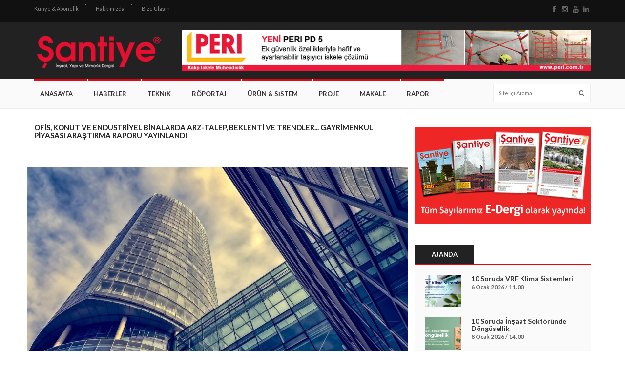

--- FILE ---
content_type: text/html; charset=UTF-8
request_url: https://www.santiye.com.tr/ofis-konut-ve-endustriyel-binalarda-arz-talep-beklenti-ve-trendler-gayrimenkul-piyasasi-arastirma-raporu-yayinlandi
body_size: 9984
content:
<!doctype html>
<html lang="tr" class="no-js">
    <head>
        <meta charset="utf-8"><meta name="viewport" content="width=device-width, initial-scale=1.0"><title>Ofis, Konut ve Endüstriyel Binalarda Arz-Talep, Beklenti ve Trendler... Gayrimenkul Piyasası Araştırma Raporu Yayınlandı - Şantiye Dergisi</title><meta name="description" content="68 ülkede faaliyet gösteren ve çeşitlendirilmiş bir profesyonel hizmetler ve yatırım yönetimi şirketi olan Colliers'in Gayrimenkul Piyasası Raporu (2024 İlk Yar"/><link rel="canonical" href="https://www.santiye.com.tr/ofis-konut-ve-endustriyel-binalarda-arz-talep-beklenti-ve-trendler-gayrimenkul-piyasasi-arastirma-raporu-yayinlandi" /><meta property="fb:app_id" content="631580833864045" /><meta property="og:locale" content="tr_TR" /><meta property="og:type" content="website" /><meta property="og:site_name" content="Şantiye Dergisi" /><meta property="og:title" content="Ofis, Konut ve Endüstriyel Binalarda Arz-Talep, Beklenti ve Trendler... Gayrimenkul Piyasası Araştırma Raporu Yayınlandı - Şantiye Dergisi"/><meta property="og:description" content="68 ülkede faaliyet gösteren ve çeşitlendirilmiş bir profesyonel hizmetler ve yatırım yönetimi şirketi olan Colliers'in Gayrimenkul Piyasası Raporu (2024 İlk Yar"/><meta property="og:url" content="https://www.santiye.com.tr/ofis-konut-ve-endustriyel-binalarda-arz-talep-beklenti-ve-trendler-gayrimenkul-piyasasi-arastirma-raporu-yayinlandi"/><meta property="og:image" content="https://www.santiye.com.tr/_medya/ctf/470/246/1722361053gayrimenkul.jpg" /><meta property="og:image:width" content="470" /><meta property="og:image:height" content="246" /><link rel="shortcut icon" href="https://www.santiye.com.tr/medya/favicon.png"><meta charset="utf-8">
<meta http-equiv="X-UA-Compatible" content="IE=edge">
<meta name="viewport" content="width=device-width, initial-scale=1, maximum-scale=1">
<link href='https://fonts.googleapis.com/css?family=Lato:300,400,700,900,400italic' rel='stylesheet' type='text/css' />
<link href="https://maxcdn.bootstrapcdn.com/font-awesome/4.7.0/css/font-awesome.min.css" rel="stylesheet" />
<link rel="stylesheet" type="text/css" href="/web/santiye/assets/css/bootstrap.min.css?v1.1.7" media="screen" />	
<link rel="stylesheet" type="text/css" href="/web/santiye/assets/css/jquery.bxslider.css?v1.1.7" media="screen" />
<link rel="stylesheet" type="text/css" href="/web/santiye/assets/css/font-awesome.css?v1.1.7" media="screen" />
<link rel="stylesheet" type="text/css" href="/web/santiye/assets/css/magnific-popup.css?v1.1.7" media="screen" />	
<link rel="stylesheet" type="text/css" href="/web/santiye/assets/css/owl.carousel.css?v1.1.7" media="screen" />
<link rel="stylesheet" type="text/css" href="/web/santiye/assets/css/owl.theme.css?v1.1.7" media="screen" />
<link rel="stylesheet" type="text/css" href="/web/santiye/assets/css/ticker-style.css?v1.1.7"/>
<link rel="stylesheet" type="text/css" href="/web/santiye/assets/libs/lightbox2/css/lightbox.min.css?v1.1.7"/>
<link rel="stylesheet" type="text/css" href="/web/santiye/assets/css/style.css?v1.1.7" media="screen" />

<!-- Google tag (gtag.js) -->
<script async src="https://www.googletagmanager.com/gtag/js?id=G-JSK2K8KXPG"></script>
<script>
  window.dataLayer = window.dataLayer || [];
  function gtag(){dataLayer.push(arguments);}
  gtag('js', new Date());

  gtag('config', 'G-JSK2K8KXPG');
</script>

<script type="text/javascript" src="https://platform-api.sharethis.com/js/sharethis.js#property=642bcddd5d783b00125f1c36&product=inline-share-buttons&source=platform" async="async"></script>    </head>
    <body>
    <div id="container">

        <header class="clearfix sixth-style">
    <nav class="navbar navbar-default navbar-static-top" role="navigation">
        <div class="top-line">
            <div class="container">
                <div class="row">
                    <div class="col-md-9">
                        <ul class="top-line-list">
                            <li><a href="https://www.santiye.com.tr/kunye-abonelik.html">Künye & Abonelik</a></li><li><a href="https://www.santiye.com.tr/hakkimizda.html">Hakkımızda</a></li><li><a href="https://www.santiye.com.tr/iletisim.html">Bize Ulaşın</a></li>
                        </ul>
                    </div>	
                    <div class="col-md-3">
                        <ul class="social-icons">
                            <li><a class="facebook" target="_blank" href="https://www.facebook.com/santiyedergisi/?modal=admin_todo_tour"><i class="fa fa-facebook"></i></a></li>                                                        <li><a class="instagram" target="_blank" href="https://www.instagram.com/santiyedergisi"><i class="fa fa-instagram"></i></a></li>                            <li><a class="youtube" target="_blank" href="https://www.youtube.com/channel/UCAqKFRA75AUzEBgFj9g2UDQ"><i class="fa fa-youtube"></i></a></li>
                            <li><a class="linkedin" target="_blank" href="https://www.linkedin.com/in/serta%C3%A7ayta%C3%A7/detail/recent-activity/shares/"><i class="fa fa-linkedin"></i></a></li>                        </ul>
                    </div>	
                </div>
            </div>
        </div>


        <div class="logo-advertisement">
            <div class="container">
                <div class="navbar-header">
                    <button type="button" class="navbar-toggle collapsed" data-toggle="collapse" data-target="#bs-example-navbar-collapse-1">
                        <span class="sr-only">Toggle navigation</span>
                        <span class="icon-bar"></span>
                        <span class="icon-bar"></span>
                        <span class="icon-bar"></span>
                    </button>
                    <a class="navbar-brand" style="padding: 10px 15px 5px 0;" href="/"><img style="max-width: 100%; float: left;" src="https://www.santiye.com.tr/medya/santiye-logo-r.png" alt="Şantiye Dergisi"/></a>
                </div>

                <div class="advertisement">
                                                <div class="sponsor-logolar hidden-xs " style="margin: 0;margin-top:8px;margin-left:20px;text-align: right;">
                                <a href="peri-reklam-2449.html" target="_blank"><img class="img-responsive text-center center-block" src="https://www.santiye.com.tr/medya/peribanner2.gif"  alt="PERI" /></a>
                            </div>
                                                                            <div class="sponsor-logolar hidden-xs hidden-md hidden-lg" style="margin-right: 0;margin-left:20px;text-align: right;">
                                <a href="https://www.peri.com.tr/" target="_blank"><img class="img-responsive text-center center-block" src="https://www.santiye.com.tr/medya/peri-tablet.gif" /></a>
                            </div>
                                            </div>
            </div>
        </div>


        <div class="nav-list-container">
            <div class="container">
                <div class="collapse navbar-collapse" id="bs-example-navbar-collapse-1">
                    <ul class="nav navbar-nav navbar-left">
                        <li  ><a href="https://www.santiye.com.tr/index.html">Anasayfa</a></li><li  ><a href="https://www.santiye.com.tr/haberler.html">Haberler</a></li><li  ><a href="https://www.santiye.com.tr/teknik.html">Teknik</a></li><li  ><a href="https://www.santiye.com.tr/roportaj.html">Röportaj</a></li><li  ><a href="https://www.santiye.com.tr/urun-sistem.html">Ürün & Sistem</a></li><li  ><a href="https://www.santiye.com.tr/proje.html">Proje</a></li><li  ><a href="https://www.santiye.com.tr/makale.html">Makale</a></li><li  ><a href="https://www.santiye.com.tr/rapor.html">Rapor</a></li>
                    </ul>
                    <form id="searchFormx" class="navbar-form navbar-right" role="search" method="get" action="/arama.html">
                        <input type="text" id="qInput" name="q" placeholder="Site İçi Arama"/>
                        <button type="submit" id="search-submit"><i class="fa fa-search"></i></button>
                    </form>
                </div>
            </div>
        </div>
    </nav>
</header>

<div class="text-center hidden-sm hidden-md hidden-lg" style="background: #000;">
                <div class="sponsor-logolar" style="margin:0;padding:0;">
                <a href="https://www.peri.com.tr/" target="_blank"><img class="img-responsive text-center center-block" src="https://www.santiye.com.tr/medya/peribanner2.jpg" /></a>
            </div>
            </div>        <section class="block-wrapper left-sidebar">
            <div class="container">
                <div class="row">

                    <div class="col-sm-8">

                        <!-- block content -->
                        <div class="block-content">

                            <!-- article box -->
                            <div class="article-box">
                                <div class="title-section">
                                    <h1><span class="world">Ofis, Konut ve Endüstriyel Binalarda Arz-Talep, Beklenti ve Trendler... Gayrimenkul Piyasası Araştırma Raporu Yayınlandı</span></h1>
                                </div>

                                <div class="news-post article-post">
                                    <div class="row">
										<div style="margin:0 0 10px 5px;"><div class="sharethis-inline-share-buttons"></div></div>
                                                                                                                                                                                        <div class="post-gallery">
                                                        <img class="img-responsive" src="https://www.santiye.com.tr/_medya/ctf/780/521/1722361053gayrimenkul.jpg" />
                                                    </div>
                                                
                                                                                                                            <div class="col-sm-12">
                                            <div class="post-content">
                                                <p><p class="fr-tag" style="text-align: justify;">68 ülkede faaliyet gösteren ve çeşitlendirilmiş bir profesyonel hizmetler ve yatırım yönetimi şirketi olan Colliers'in Gayrimenkul Piyasası Raporu (2024 İlk Yarı) Yayınlandı.&nbsp;</p><p class="fr-tag" style="text-align: justify;">Türkiye gayrimenkul piyasasına dair güncel ve detaylı verilere dayanarak hazırlanan rapor, sektör uzmanları tarafından en çok takip edilen araştırma yayınları arasında yer alıyor ve önemli bir referans kaynağı olarak hizmet ediyor. Rapordaki bazı bölümleri sizler için derledik...&nbsp;</p><p class="fr-tag" style="text-align: justify;"><strong><span style="color: #B8312F;">İstanbul Ofis Piyasası ile ilgili&nbsp;Tahminler</span></strong><br>Önümüzdeki üç yıl içerisinde İstanbul A sınıfı kiralanabilir ofis arzına eklenecek 878.995m² ofis alanı bulunuyor.&nbsp;</p><p class="fr-tag" style="text-align: justify;">Stoka eklenecek bu ofis alanının %80’i Kozyatağı/Ataşehir, %15’i MİA ve %5i Maslak bölgelerinde yer alıyor.&nbsp;</p><p class="fr-tag" style="text-align: justify;">Bu dönemde inşaat aşamasındaki projelerde yavaşlama yaşanmasının yanı sıra planlama aşamasında olan projeler de sınırlı kaldı. 2024 yılının ilk yarısında da bir önceki dönemdeki gibi boşluk oranının&nbsp;hızlı bir şekilde düşmesine rağmen artan maliyetler ve özellikle İstanbul Finans Merkezi’nde arza eklenmesi beklenen ofis stoku dolayısıyla geliştiriciler ofis projesi geliştirme konusunda isteksiz kalmaya devam ediyor.</p><p class="fr-tag" style="text-align: justify;">İstanbul Finans Merkezi projesinin bankalar etabının Nisan 2023 tarihinde faaliyete geçmesi sonrasında proje içinde mevcut stoka eklenecek 703.000m² ofis stokunun bölgedeki boşluk oranında artışa neden olması&nbsp;bekleniyor. 2024 yılının ikinci yarısında da projede yer alacak finans kuruluşlarının taşınma işlemlerinden sonra bu alandaki ofis alanlarına özel sektörden yeni taşınmaların da gündem gelmesi tahmin ediliyor.&nbsp;</p><p class="fr-tag" style="text-align: justify;">2024 yılında da hibrid çalışma modelini kalıcı hale getirmeyi planlayan şirketlerin sayısı oldukça arttı. Ofis binalarındaki çalışma alanı ağırlığı azalmasına rağmen sosyal alanların artmasıyla beraber toplam talep tarafında belirgin bir daralma söz konusu olmadı. Eski ve özellikle pandemi sonrası dönemde oluşan ihtiyaçlara altyapısı cevap veremeyen binalardaki kullanıcıların yeni ofis binalarına doğru yer değiştirme planları, talebi canlı tutmaya devam ediyor. 2024 yılının devamında ofis piyasasında açılabilir camlara, teras alanlarına, taze hava ile havalandırma sistemine, dezenfekte edilen soğutma-ısıtma sistemlerine ve akıllı teknolojiye sahip binalara olan talebin artarak&nbsp;devam edeceği düşünülüyor.&nbsp;</p><p class="fr-tag" style="text-align: justify;">Deprem riski, ofis kullanıcılarının taleplerini etkileyen ana faktör haline gelmiş durumda. Ofis kullanıcıları özellikle depreme dayanaklılık raporu olan ve zemin etüdü yapılmış binaları tercih ediyor. İlerleyen dönemlerde alınacak önlemler doğrultusunda özellikle eski binaların dönüşümünün gündeme geleceği düşünülüyor. Bu durum, İstanbul’da uzun vadede depreme dayanıklı ofis bölgelerinin oluşmasına sebep olabilir.<br></p><p class="fr-tag"><img class="fr-fin fr-tag" alt="Resim Başlığı" src="http://www.santiye.com.tr/medya/1722361329asdf.jpg"></p><p class="fr-tag" style="text-align: justify;"><strong><span style="color: #B8312F;">Konut Piyasası /&nbsp;Tahminler<br></span></strong>Konut piyasası, yüksek faiz oranları, devam eden enflasyon ve arz kısıtı nedeniyle genel olarak zayıf kalmaya devam ediyor. Yüksek seyreden faiz oranları ve arz kısıtı nedeniyle, konut fiyatlarının artış hızının yavaşlayarak devam edeceğini düşünülüyor. İnşaatı devam etmekte olan konut projeleri de piyasadaki olumsuz gelişmelerden etkilenmeye devam ediyor. Artan faiz oranlarının ve döviz kurlarındaki artışın maliyetleri artırması ve krediye erişimdeki zorluğun devam etmesi inşaatların tamamlanmasını geciktiriyor. Bu da yakın zamanda ihtiyaç duyulan arzın yeterince karşılanamayacağını gösteriyor. Ancak 2024 ilk yarısındaki konut üretimlerinin, benzer piyasa koşullarına rağmen 2023 yılındaki sert düşüşten farklı olarak bir toparlanma yaşadığı görülüyor.&nbsp;Türkiye’de 2023 yılının şubat ayında yaşanan ve 10 ilde etkili olan depremden sonra özellikle depremin etkili olduğu illerde inşaat faaliyetinin arttığı gözlemleniyor. Depremin etkili olduğu 10 ilde, yeniden yapılanma projeleri ile birlikte yeni yapı ruhsatlarında artış gözlendi. Bu durumun ilerleyen süreçte devam edeceği ve konut arzının bu illerde artmasını bekleniyor.&nbsp;</p><p class="fr-tag" style="text-align: justify;">Ayrıca başta İstanbul’da olmak üzere kentsel dönüşüm projeleri de konut piyasasına kısmi bir hareketlenme getirmektedir.&nbsp;Önümüzdeki 6 aylık süreçte piyasalarda düşük faizli konut kredisi kampanyasının gündeme gelmesi yönünde bir beklenti bulunmaktadır. Bu beklentinin gerçekleşmemesi durumunda 2024 yılında 2023 yılına benzer seviyelerde konut satış rakamlarının gerçekleşmesini bekleniyor.&nbsp;</p><p class="fr-tag"><img class="fr-fin fr-tag" alt="Resim Başlığı" src="http://www.santiye.com.tr/medya/1722361491konut.jpg"></p><p class="fr-tag" style="text-align: justify;"><strong><span style="color: #B8312F;">İstanbul ve Çevresi Endüstriyel Piyasası /&nbsp;Tahminler<br></span></strong>Pandemiyle birlikte artan üretim ve lojistik tesis talebinin değişen tüketim ve üretim trendleri doğrultusunda artmaya&nbsp;devam edeceği düşünülüyor.&nbsp;</p><p class="fr-tag" style="text-align: justify;">Önümüzdeki 12 aylık dönemde talebin canlılığıyla beraber lojistik ve endüstriyel tesis kira rakamlarındaki değişimin enflasyon ve döviz kuru seyrine bağlı kalacağını ve nitelikli tesislerdeki kira artışının sınırlı da olsa devam edeceği öngörülüyor.&nbsp;Üretim ve tedarik zincirlerinin piyasa talebine/tüketicilere (nearshoring) yakınlaştığı ve yerinde üretime geçtiği (on-shoring) değişim sürecinin devam ettiğini gözlemliyoruz. Türkiye, Çin&nbsp;için alternatif bir üretim merkezi olarak rol oynamaya başladı. Tedarik zincirlerindeki bozulmanın da etkisiyle firmalar Çin’e tedariklerini güçlendirmeye ve büyütmeye yönelik alternatif lokasyonlara yönelmeye devam ediyorlar. Üretim ihtiyacı kaynaklı talebin yanı sıra 2023 yılındaki gibi 2024 yılının ilk yarısında da artmaya devam edene-ticaret hacminin de etkisiyle depolama ve lojistik tesis talebinin artması ile Türkiye’de lojistik ve üretim tesisine yönelik yatırımların önümüzdeki dönemde de artarak devam edeceği bekleniyor.&nbsp;</p><p class="fr-tag" style="text-align: justify;"><strong><span style="color: #B8312F;">Perakende Piyasası /&nbsp;Tahminler</span></strong><br>Pandemiden sonra ziyaret sayılarında ciddi artışlar yaşansa da e-ticaretin toplam perakende ticareti içindeki payını artmasıyla alışveriş merkezleri eski parlak günlerinden uzaklar. Ancak, turist erişimine elverişli olan mağaza karması güçlü alışveriş merkezleri ziyaret sayılarında ve cirolarda hızlı toparlanma yaşadılar.&nbsp;</p><p class="fr-tag" style="text-align: justify;">Kısa vadede sosyalleşme ihtiyacının giderilmesi ve deneyimleyerek alışveriş yapma ihtiyacından dolayı geleneksel perakende ticaret payının toparlanmaya devam edeceği düşünülüyor. Ancak, uzun vadede e-ticaretin toplam perakende ticarette payını artırmaya devam etmesiyle alışveriş merkezlerindeki ciro ve ziyaret sayısı üzerinde baskı devam edecektir. Lokasyon, tasarım, konsept ve mağaza karması ile fark yaratan alışveriş merkezlerinin bu olumsuzluktan daha az etkileneceği düşünülüyor.&nbsp;</p><p class="fr-tag" style="text-align: justify;">Önümüzdeki dönemde alışveriş merkezleri, sadece alışveriş yapma yerlerinden öteye geçerek etkinlikler, etkileşimli ve sosyalalanlar ile eğlence seçenekleri sunarak talebi canlı tutabilirler. Alışveriş merkezlerinin çekiciliklerini korumak için dijitalleşmeye uyum sağlamaları ve değişen teknolojiyi ve müşteri deneyimini daha iyiye götürecek tüketici alışkanlıklarını dikkate alan tasarım ve konsept yenileme adımları atmaları gerekli görünüyor.<br></p><p class="fr-tag" style="text-align: justify;"><strong><a href="https://www.colliers.com/tr-tr/research/2024-h1-review" data-fr-link="true" target="_blank" rel="nofollow">RAPORUN TAMAMINA ULAŞMAK İÇİN LÜTFEN TIKLAYIN</a></strong></p><p class="fr-tag"><a data-fr-link="true" href="https://www.siemens.com/tr/tr/urunler/bina-teknolojileri/referanslar/vegasubayevleriavm.html" target="_blank" rel="nofollow"><img class="fr-fin fr-tag" alt="Resim Başlığı" src="http://www.santiye.com.tr/medya/1722359547vega-avm-banner1150x115-desktop.jpg" title="Resim Başlığı"></a></p><p class="fr-tag" style="text-align: justify;"><strong>30 Temmuz 2024</strong></p></p>
                                                <hr><p class="fr-tag" style="text-align: justify;"><strong><span style="color: #B8312F;">Türkiye'nin en ESKİ ve en çok ZİYARET EDİLEN şantiyesi: ŞANTİYE<sup style="color: rgb(184, 49, 47);">®</sup></span></strong>... <strong><span style="color: #B8312F;"><br>İnşaata dair "KAYDADEĞER" ne varsa... 1988'den bu yana...</span></strong><br>Şantiye<sup>®</sup>nin  ürettiği, derlediği ve yayınladığı içeriklerde öncelik “<strong>KAMUSAL YARAR</strong>”dır... <br>Ve <strong>yayınlanan içeriğin</strong> “<strong>ÖZEL</strong>” olmasına özen  gösterilir...<strong style="text-align: justify;"><br><br>BASILI DERGİ + E-DERGİ + SANTİYE.COM.TR + SOSYAL MEDYA + DİJİTAL PLATFORMLAR... </strong></p><p class="fr-tag" style="text-align: justify;">İnşaat sektörünün buluşma noktası <strong>Şantiye<sup>®</sup></strong>, “<strong>Güven</strong><span>”i temsil eden “</span><strong>Basılı bir Yayın</strong><span>” olma özelliğinin yanı sıra yenilenen </span><strong>web sitesi</strong><span>, </span><strong>Turkcell Dergilik</strong><span> ve </span><strong>Türk Telekom E-Dergi</strong><span> gibi mobil uygulamalardaki varlığı, </span><strong>42 bin E-Bülten</strong><span> abonesi ve <strong>100 bin sosyal medya </strong></span>takipçisi-bağlantısıyla inşaat sektörünün en önemli iletişim platformlarından biri olmaya her ortamda <span>devam ediyor... </span><strong =""="" open=""><span =""="" open="" style="box-sizing: content-box; margin: 0px; padding: 0px; line-height: 15.6px; color: rgb(102, 102, 102);">1988</span></strong><span><span =""="" open="" style="box-sizing: content-box; margin: 0px; padding: 0px; line-height: 15.6px; color: rgb(102, 102, 102);">'den bu yana...</span></span></p><p class="fr-tag" style="text-align: justify;"><strong><span>Şantiye<sup>®</sup></span></strong> ayrıca yapı sektörüne "<strong><a href="https://www.santiye.com.tr/santiyelerde-ve-yapilarda-kullanilan-en-i-novatif-ve-surdurulebilir-cozumleri-yine-binlerce-santiye%C2%AE-okuru-ve-deneyimli-jurisi-secti" rel="nofollow" target="_blank">Şantiye'nin Yıldızı Ödülü</a></strong>", "<strong><a href="https://www.santiye.com.tr/santiyelerde-ve-yapilarda-kullanilan-en-i-novatif-ve-surdurulebilir-cozumleri-yine-binlerce-santiye%C2%AE-okuru-ve-deneyimli-jurisi-secti" rel="nofollow" target="_blank">Yılın Yeşil Yapı Malzemesi / Teknolojisi Ödülü</a></strong>" ve "<strong><span style="color: #2969B0;"><a href="https://www.santiye.com.tr/en-i-yi-santiye-fotograflari-belirlendi-4-santiyeden-kareler-fotograf-yarismasi-sonuclandi-7056.html" rel="nofollow" target="_blank">Şantiyeden Kareler Fotoğraf Yarışması</a></span></strong><strong>"</strong> gibi farklı organizasyonlarla da katkı sunuyor. <br></p><p class="fr-tag" style="text-align: justify;">Şantiye<sup>®</sup>nin  son sayısı da dahil <strong>1988</strong> yılından bugüne kadar yayınlanan <strong><span style="color: #B8312F;">TÜM SAYILARINA <a href="https://www.santiye.com.tr/e-dergi.html" rel="nofollow" target="_blank">E-Dergi</a></span></strong>  olarak göz atmak için <a href="https://www.santiye.com.tr/e-dergi.html" rel="nofollow" target="_blank"><strong>lütfen tıklayın... </strong></a><br></p><p class="fr-tag" style="text-align: justify;"><strong>Şantiye<sup>®</sup></strong>, başta <strong>ABONELERİ</strong> olmak üzere 2020-2025 yıllarında <strong>ilan veren firmalar</strong> ABS Yapı, Akyapı, Alumil, Anadolu Motor (Honda), Alkur, Ak-İzo, Altensis, Arbiogaz, Aremas, Arfen, Artus, Assan  Panel, Asteknik, Atos, Batıçim, Baumit, Bentley Systems / Seequent, Betek, Betonblock, Borusan CAT, Bosch Termoteknik,  Bostik, BTM, Buderus, Bureau Veritas, Chryso, Çimsa, Çuhadaroğlu, Çukurova Isı, Deutsche Messe, Duyar Vana, DYO, Efectis ERA, Ekomaxi, Elkon, Emülzer, Eryap, Filli Boya, Fixa, Fullboard, Form Endüstri Ürünleri, Form Endüstri Tesisleri, Form MHI (Mitsubishi Heavy Industries) Klima, Garanti Leasing, GF Hakan Plastik, Gökçe Brülör, Grundfos, Hannover Fairs, Hilti, IQ Alüminyum (by Deceuninck), İNKA, İntek, İpragaz, İstanbul Teknik, İzocam, İzoser, Kalekim, Knauf, Knauf Insulation, Komatsu, Köster, Kuzu Grup, LG, Marubeni, Masdaf, Master Builders Solutions, MBI Braas, Meiller Kipper (Doğuş Otomotiv), Messe Frankfurt, Messe München/Agora Tur., Mekon, Mitsubishi Chemical, Molecor, Nalburdayim.com, NETCAD, ODE, Ökotek, Özler Kalıp, Özpor, Panasonic, PERI, Pimakina, Polyfibers, Polyfin, Prefabrik Yapı / Hekim Holding, Prometeon, Ravago, <span =""="" open="" style="color: rgb(102, 102, 102);">Rehau, Saint Gobain Türkiye, Samsung, </span>Saray Alüminyum, Schüco, Selena (Tytan), Sentez Mekanik, Serge Ferrari, Shell, Siemens, Sistem İnşaat, Soudal, Sika, Şişecam, Temsa, TMS, Tekno Yapı, Türk Ytong, Tremco illbruck, Vaillant, Vekon, Viessmann, Wermut, Wielton, Wilo, Winsa, XCMG, Xylem ve ZF'nin <strong>değerli katkılarıyla hazırlanmaktadır</strong>.  <span><br></span></p><p class="fr-tag" style="text-align: justify;"><strong><u><span style="color: rgb(184, 49, 47); font-size: 15px;">ABONE OLMAK İÇİN</span></u></strong><br>Bir yıllık abonelik bedelimiz olan<strong> 2.400 TL</strong> (<strong>6 Sayı, KDV Dahil</strong>)'yi TR70 0001 0008 5291 9602 1550 01 IBAN no’lu hesabımıza (Ekosistem Medya) yatırıp; ardından dekontu, açık adresinizi ve fatura bilgilerinizi (şahıs ise TC kimlik no; firma ise vergi dairesi-numarası) <strong>santiye@santiye.com.tr</strong><span> </span>adresine <strong>e-posta</strong> veya 0532 516 03 29 no’lu telefona<span> </span><strong>WhatsApp / SMS </strong>aracılığıyla ulaştırabilirsiniz. </p>                                            </div>
                                        </div>
                                                                            </div>
                                </div>



                            </div>

                        </div>





                    </div>
                    <div class="col-sm-4"><div class="sidebar">
<div class="advertisement">
<div class="desktop-advert">
<a href="e-dergi.html" target="_blacnk"><img src="medya/e-dergi.png" alt=" E Dergi"></a>
</div>
<div class="tablet-advert">
<a href="e-dergi.html" target="_blacnk"><img src="medya/e-dergi.png" alt=" E Dergi"></a>
</div>
<div class="mobile-advert">
<a href="e-dergi.html" target="_blacnk"><img src="medya/e-dergi.png" alt=" E Dergi"></a>
</div>
</div><div class="widget tab-posts-widget"><ul class="nav nav-tabs" id="myTab"><li class="deactive"><a href="ajanda.html" data-toggle="tab">AJANDA</a></li></ul><div class="tab-content"><div class="tab-pane active" id="option1"><ul class="list-posts"><li><img src= "https://www.santiye.com.tr/_medya/ctf/75/66/form-vrf---kopya.png" alt=""/><div class = "post-content"><h2  style="font-size:14px; font-weight:bold;!important"><a href = "/10-soruda-vrf-klima-sistemleri-8655.html" target="_blacnk">10 Soruda VRF Klima Sistemleri</a></h2><p style="font-size:12px;!important"><b>6 Ocak 2026 / 11.00</b></p><p style="font-size:11px;!important"></p><li><img src= "https://www.santiye.com.tr/_medya/ctf/75/66/insaat-sektorunde-dongusellik.png" alt=""/><div class = "post-content"><h2  style="font-size:14px; font-weight:bold;!important"><a href = "/10-soruda-i-nsaat-sektorunde-dongusellik-8627.html" target="_blacnk">10 Soruda İnşaat Sektöründe Döngüsellik</a></h2><p style="font-size:12px;!important"><b>8 Ocak 2026 / 14.00</b></p><p style="font-size:11px;!important"></p><li><img src= "https://www.santiye.com.tr/_medya/ctf/75/66/ts-825---kopya.jpg" alt=""/><div class = "post-content"><h2  style="font-size:14px; font-weight:bold;!important"><a href = "/10-soruda-ts-825-binalarda-isi-yalitim-kurallari-standardi-ve-guncel-duzenlemeler-8417.html" target="_blacnk">10 Soruda “TS 825 Binalarda Isı Yalıtım Kuralları Standardı ve Güncel Düzenlemeler”</a></h2><p style="font-size:12px;!important"><b>15 Aralık 2025  - 13.30</b></p><p style="font-size:11px;!important"></p><li><img src= "https://www.santiye.com.tr/_medya/ctf/75/66/web-2025.jpg" alt=""/><div class = "post-content"><h2  style="font-size:14px; font-weight:bold;!important"><a href = "/10-i-nsaat-sektoru-2025-i-nasil-gecirdi;-2026-ve-sonrasindan-ne-bekleniyor-8533.html" target="_blacnk">10 Soruda İnşaat Sektörü 2025’i Nasıl Geçirdi; 2026 ve Sonrasından Ne Bekleniyor?</a></h2><p style="font-size:12px;!important"><b>1 Aralık 2025 - 11.00</b></p><p style="font-size:11px;!important"></p><li><img src= "https://www.santiye.com.tr/_medya/ctf/75/66/xps-ravago-web.png" alt=""/><div class = "post-content"><h2  style="font-size:14px; font-weight:bold;!important"><a href = "/10-soruda-xps-yalitim-malzemesi" target="_blacnk">10 Soruda XPS Yalıtım Malzemesi</a></h2><p style="font-size:12px;!important"><b>6 Kasım 2025 Perşembe</b></p><p style="font-size:11px;!important"></p></ul></div></div></div>	<div class="widget subscribe-widget">
    <form class="subscribe-form" method="POST" action="bulten/bulten.php">
        <h1>BÜLTENİMİZE KAYIT OLUN</h1>
        <input type="text" name="mesaj" id="subscribe" placeholder="Email"/>
        <button id="submit-subscribe">
            <i class="fa fa-arrow-circle-right"></i>
        </button>
    </form>
</div></div></div>                </div>
            </div>
        </section>
        <footer>
    <div class="container">
        <div class="footer-widgets-part">
            <div class="row">
                <div class="col-md-3">
                    <div class="widget text-widget">
                        <p align="center"><img style="max-width: 80%;" src="https://www.santiye.com.tr/medya/footer.png" alt="Şantiye Dergisi"/></p>
                    </div>
                    <div class="widget social-widget text-center">
						<style>
							#sosyalikon > li a:hover {background:#E30613;color:white;border:0;}
						</style>
                        <ul class="social-icons" id=sosyalikon>
                            <li><a class="facebook" target="_blank" href="https://www.facebook.com/santiyedergisi/?modal=admin_todo_tour"><i class="fa fa-facebook"></i></a></li>                                                        <li><a class="instagram" target="_blank" href="https://www.instagram.com/santiyedergisi"><i class="fa fa-instagram"></i></a></li>                            <li><a class="youtube" target="_blank" href="https://www.youtube.com/channel/UCAqKFRA75AUzEBgFj9g2UDQ"><i class="fa fa-youtube"></i></a></li>                        <li><a class="linkedin" target="_blank" href="https://www.linkedin.com/in/serta%C3%A7ayta%C3%A7/detail/recent-activity/shares/"><i class="fa fa-linkedin"></i></a></li>						</ul>
                    </div>
                </div>
                <div class="col-md-3">
                    <div class="widget text-widget">
                        <h1>HAKKIMIZDA</h1>
                        <p>İNŞAAT sektörünün buluşma noktası ŞANTİYE®, “GÜVEN”i temsil eden “BASILI BİR YAYIN” olma özelliğinin yanı sıra yenilenen web sitesi, Turkcell Dergilik ve Türk Telekom E-Dergi gibi mobil uygulamalardaki varlığı, 42 bin E-Bülten abonesi ve 100 bin sosyal medya takipçisi-bağlantısıyla yapı sektörünün en önemli iletişim platformlarından ve veri kaynaklarından biri olmaya DİJİTAL ORTAMLARDA DA devam ediyor... 1988'den bu yana basılı yayıncılıkta olduğu gibi...</p>
                    </div>
                </div>
                <div class="col-md-3 hidden-xs">
                    <div class="widget categories-widget">
                        <h1>KURUMSAL</h1><ul class="category-list"><li><a href="https://www.santiye.com.tr/hakkimizda.html">Hakkımızda</a></li><li><a href="https://www.santiye.com.tr/kunye-abonelik.html">Künye & Abonelik</a></li><li><a href="https://www.santiye.com.tr/kisisel-veriler-aydinlatma-metni.html">Kişisel Veriler Aydınlatma Metni</a></li></ul>                    </div>
                </div>
                <div class="col-md-3 hidden-xs">
                    <div class="widget categories-widget">
                        <h1>KATEGORİLER</h1><ul class="category-list"><li><a href="https://www.santiye.com.tr/haberler.html">Haberler</a></li><li><a href="https://www.santiye.com.tr/teknik.html">Teknik</a></li><li><a href="https://www.santiye.com.tr/roportaj.html">Röportaj</a></li><li><a href="https://www.santiye.com.tr/urun-sistem.html">Ürün & Sistem</a></li><li><a href="https://www.santiye.com.tr/proje.html">Proje</a></li><li><a href="https://www.santiye.com.tr/makale.html">Makale</a></li><li><a href="https://www.santiye.com.tr/rapor.html">Rapor</a></li><li><a href="https://www.santiye.com.tr/guncel.html">Güncel</a></li><li><a href="https://www.santiye.com.tr/ajanda.html">Ajanda</a></li></ul>                    </div>
                </div>
            </div>
        </div>
        <div class="footer-last-line">
            <div class="row">
                <div class="col-md-6">
					<p>© 2024 santiye.com.tr - Tüm hakları saklıdır.</p>
                </div>
                <div class="col-md-6">
                    <nav class="footer-nav">
                        <ul>
                            <li><a href="https://www.santiye.com.tr/index.html">Anasayfa</a></li><li><a href="https://www.santiye.com.tr/gizlilik-politikasi.html">Gizlilik Politikası</a></li><li><a href="https://www.santiye.com.tr/kullanim-kosullari.html">Kullanım Koşulları</a></li><li><a href="https://www.santiye.com.tr/iletisim.html">İletişim</a></li><li><a href="https://www.santiye.com.tr/kisisel-veriler-aydinlatma-metni.html">Kişisel Veriler Aydınlatma Metni</a></li>                        </ul>
                    </nav>
                </div>
            </div>
        </div>
    </div>
</footer>




    </div>
    <!-- End Container -->

    <script type="text/javascript" src="/web/santiye/assets/js/jquery.min.js"></script>
<script type="text/javascript" src="/web/santiye/assets/js/jquery.migrate.js?v1.1.7"></script>
<script type="text/javascript" src="/web/santiye/assets/js/jquery.bxslider.min.js?v1.1.7"></script>
<script type="text/javascript" src="/web/santiye/assets/js/jquery.magnific-popup.min.js?v1.1.7"></script>
<script type="text/javascript" src="/web/santiye/assets/js/bootstrap.min.js?v1.1.7"></script>
<script type="text/javascript" src="/web/santiye/assets/js/jquery.ticker.js?v1.1.7"></script>
<script type="text/javascript" src="/web/santiye/assets/js/jquery.imagesloaded.min.js?v1.1.7"></script>
<script type="text/javascript" src="/web/santiye/assets/js/jquery.isotope.min.js?v1.1.7"></script>
<script type="text/javascript" src="/web/santiye/assets/js/owl.carousel.min.js?v1.1.7"></script>
<script type="text/javascript" src="/web/santiye/assets/js/retina-1.1.0.min.js?v1.1.7"></script>
<script type="text/javascript" src="/web/santiye/assets/js/plugins-scroll.js?v1.1.7"></script>
<script type="text/javascript" src="/web/santiye/assets/js/script.js?v1.1.7"></script>
<script type="text/javascript" src="/web/santiye/assets/libs/lightbox2/js/lightbox.min.js?v1.1.7"></script>
<script>
    window.dataLayer = window.dataLayer || [];

    $('.navbar-nav li.drop').click(function () {
        $('.navbar-nav > li.drop > ul.dropdown').toggle();
    });
    $('.navbar-nav li.drop ul.dropdown li.drop').click(function () {
        $('.navbar-nav li.drop ul.dropdown li.drop ul.dropdown.level2').toggle();
    });
	$("#searchForm").on('submit', function() {
		var x = $("#qInput").val();
		$("#qInput").val(x+" site:santiye.com.tr");
		return true;
	});
</script>

</body>
</html>

--- FILE ---
content_type: text/css
request_url: https://www.santiye.com.tr/web/santiye/assets/css/style.css?v1.1.7
body_size: 17918
content:
.isotope-item {
    z-index: 2;
}
.isotope-hidden.isotope-item {
    pointer-events: none;
    z-index: 1;
}
.isotope,
.isotope .isotope-item {
    /* change duration value to whatever you like */
    -webkit-transition-duration: 0.8s;
    -moz-transition-duration: 0.8s;
    transition-duration: 0.8s;
}
.isotope {
    -webkit-transition-property: height, width;
    -moz-transition-property: height, width;
    transition-property: height, width;
}
.isotope .isotope-item {
    -webkit-transition-property: -webkit-transform, opacity;
    -moz-transition-property: -moz-transform, opacity;
    transition-property: transform, opacity;
}

.boxedcontainer {
    max-width: 1170px;
    margin: auto;
    padding: 0px 30px;
}
/*********************************************
    -   SETTINGS FOR BANNER CONTAINERS  -
**********************************************/
.tp-banner-container {
    width: 100%;
    position: relative;
    padding: 0;
}
.tp-banner {
    width: 100%;
    position: relative;
}
.tp-banner-fullscreen-container {
    width: 100%;
    position: relative;
    padding: 0;
}

header {
    position: relative;
    z-index: 99999 !important;
}
.nav-list-container {
    width: 100%;
    border-bottom: 1px solid #f0f0f0;
    transition: all 0.2s ease-in-out;
    -moz-transition: all 0.2s ease-in-out;
    -webkit-transition: all 0.2s ease-in-out;
    -o-transition: all 0.2s ease-in-out;
    position: relative;
}
header.active .nav-list-container {
    position: fixed;
    top: 0;
    left: 0;
    background: #fafafa;
}
.navbar-default {
    background: #fafafa;
    border: none;
    transition: all 0.2s ease-in-out;
    -moz-transition: all 0.2s ease-in-out;
    -webkit-transition: all 0.2s ease-in-out;
    -o-transition: all 0.2s ease-in-out;
    margin: 0;
}
.navbar-default .advertisement .desktop-advert {
    max-width: 900px;
}
.navbar-default .advertisement .tablet-advert {
    max-width: 468px;
}
.top-line {
    padding: 7px 0 9px;
    background: #111111;
    transition: all 0.2s ease-in-out;
    -moz-transition: all 0.2s ease-in-out;
    -webkit-transition: all 0.2s ease-in-out;
    -o-transition: all 0.2s ease-in-out;
    overflow: hidden;
}
.top-line ul.top-line-list {
    margin: 0;
    padding: 0;
    
}
.top-line ul.top-line-list li {
    display: inline-block;
    margin-right: 14px;
    margin-bottom:10px;
}
.top-line ul.top-line-list li span,
.top-line ul.top-line-list li a {
    display: inline-block;
    color: #777777;
    color: #888;
    font-size: 11px;
    font-family: 'Lato', sans-serif;
    margin: 0;
    line-height: 15px;
}


.top-line ul.top-line-list li svg {
    margin: -5px 2px -2px 4px;
}
.top-line ul.top-line-list li a {
    display: inline-block;
    text-decoration: none;
    transition: all 0.2s ease-in-out;
    -moz-transition: all 0.2s ease-in-out;
    -webkit-transition: all 0.2s ease-in-out;
    -o-transition: all 0.2s ease-in-out;
}
.top-line ul.top-line-list li a:hover {
    color: #ffffff;
}
.top-line ul.top-line-list li:before {
    content: '';
    width: 0;
    height: 15px;
    border-left: 1px dotted #777777;
    margin-right: 20px;
}
.top-line ul.top-line-list li:first-child:before {
    display: none;
    margin-right: 0;
}
.top-line ul.top-line-list li:last-child {
    margin-right: 0;
}
.top-line ul.social-icons {
    margin: 0;
    padding: 0;
    text-align: right;
    margin-top: 2px;
}
.top-line ul.social-icons li {
    display: inline-block;
}
.top-line ul.social-icons li a {
    display: inline-block;
    text-decoration: none;
    transition: all 0.2s ease-in-out;
    -moz-transition: all 0.2s ease-in-out;
    -webkit-transition: all 0.2s ease-in-out;
    -o-transition: all 0.2s ease-in-out;
    font-size: 14px;
    color: #666666;
    width: 18px;
    height: 18px;
    line-height: 18px;
    -webkit-border-radius: 2px;
    -moz-border-radius: 2px;
    -o-border-radius: 2px;
    border-radius: 2px;
    text-align: center;
    background: transparent;
}
.top-line ul.social-icons li a:hover {
    color: #ffffff;
    background: #E30613;
}
.top-line ul.social-icons li a.fac:hover {
    color: #ffffff;
    background: #1854dd;
}
.top-line ul.social-icons li a.twt:hover {
    color: #ffffff;
    background: #18a3dd;
}
.top-line ul.social-icons li a.ins:hover {
    color: #ffffff;
    background: #bc2a8d;
}



#tlsearch button {
    height: 30px;
    width: 34px;   
    border-radius: 0;
    -moz-border-radius: 0;

}
#tlsearch #qInput {
    border:1px solid #666;
    padding: 6px;
    color: #999999;
    background:#111;
    font-size: 11px;
    font-family: 'Lato', sans-serif;
    /* text-transform: lowercase; */
    -webkit-border-radius: 2px;
    -moz-border-radius: 2px;
    -o-border-radius: 2px;
    border-radius: 2px;
    outline: none;
    width: 144px;
    margin: 0 !important;
}
.navbar-brand {
    display: inline-block;
    height: auto;
    transition: all 0.2s ease-in-out;
    -moz-transition: all 0.2s ease-in-out;
    -webkit-transition: all 0.2s ease-in-out;
    -o-transition: all 0.2s ease-in-out;
    color: #222222;
    font-size: 15px;
    font-family: 'Lato', sans-serif;
    font-weight: 700;
    margin: 0 0 30px;
    text-transform: uppercase;
    margin: 0;
    color: #222222 !important;
    font-size: 26px;
    text-transform: capitalize;
    padding: 50px 15px 40px 0;
    letter-spacing: 2.5px;
    border: none;
}
.navbar-brand span {
    color: #E30613 !important;
}
.navbar-brand img {
    max-width: 100%;
}
.logo-advertisement {
    background: #222222;
}
.logo-advertisement .desktop-advert,
.logo-advertisement .tablet-advert {
    float: right;
}
.logo-advertisement .advertisement span {
    color: #666666;
}
.advertisement {
    overflow: hidden;
    padding: 7px 0 12px;
}
.advertisement .desktop-advert,
.advertisement .tablet-advert,
.advertisement .mobile-advert {
    margin: 0 auto;
    text-align: center;
}
.advertisement .tablet-advert,
.advertisement .mobile-advert {
    display: none;
}
.advertisement span {
    color: #ccc;
    font-size: 10px;
    font-family: 'Lato', sans-serif;
    display: block;
    margin-bottom: 7px;
    text-transform: uppercase;
}
.navbar-nav {
    transition: all 0.2s ease-in-out;
    -moz-transition: all 0.2s ease-in-out;
    -webkit-transition: all 0.2s ease-in-out;
    -o-transition: all 0.2s ease-in-out;
}
.navbar-nav > li {
    margin-right: 1px;
    position: inherit;
}
.navbar-nav > li > a {
    color: #333333 !important;
    font-size: 13px;
    font-family: 'Lato', sans-serif;
    font-weight: 700;
    text-transform: uppercase;
    transition: all 0.2s ease-in-out;
    -moz-transition: all 0.2s ease-in-out;
    -webkit-transition: all 0.2s ease-in-out;
    -o-transition: all 0.2s ease-in-out;
    padding: 20px 30px 20px 12px;
    position: relative;
    z-index: 2;
}
.navbar-nav > li > a:before {
    position: absolute;
    content: '';
    width: 100%;
    height: 3px;
    transition: all 0.2s ease-in-out;
    -moz-transition: all 0.2s ease-in-out;
    -webkit-transition: all 0.2s ease-in-out;
    -o-transition: all 0.2s ease-in-out;
    top: 0;
    left: 0;
    z-index: -1;
    background: #E30613;
}
.navbar-nav > li > a.a:after {
    content: '\f107';
    position: absolute;
    font-family: 'FontAwesome';
    font-size: 13px;
    color: #666666;
    top: 21px;
    right: 13px;
    transition: all 0.2s ease-in-out;
    -moz-transition: all 0.2s ease-in-out;
    -webkit-transition: all 0.2s ease-in-out;
    -o-transition: all 0.2s ease-in-out;
}
.navbar-nav > li > a.home {
    padding-left: 20px;
    padding-right: 30px;
}
.navbar-nav > li > a.world:before {
    background: #33a3f1;
}
.navbar-nav > li > a.travel:before {
    background: #f58021;
}
.navbar-nav > li > a.tech:before {
    background: #74b430;
}
.navbar-nav > li > a.fashion:before {
    background: #aa35d6;
}
.navbar-nav > li > a.video:before {
    background: #d6ac1b;
}
.navbar-nav > li > a.sport:before {
    background: #4c60f6;
}
.navbar-nav > li > a.food:before {
    background: #32b47b;
}
.navbar-nav > li > a.features:before {
    background: #ab632e;
}
.navbar-nav > li:hover > a,
.navbar-nav > li > a.active {
    color: #ffffff !important;
}
.navbar-nav > li:hover > a:before,
.navbar-nav > li > a.active:before {
    height: 100%;
}
.navbar-nav > li:hover > a:after,
.navbar-nav > li > a.active:after {
    color: #ffffff;
}
.navbar-nav li.drop {
    position: relative;
}
.navbar-nav li.drop ul.dropdown {
    margin: 0;
    padding: 0;
    position: absolute;
    top: 100%;
    left: 0;
    width: 182px;
    background: #ffffff;
    border-top: 3px solid #E30613;
    opacity: 0;
    visibility: hidden;
    transition: all 0.2s ease-in-out;
    -moz-transition: all 0.2s ease-in-out;
    -webkit-transition: all 0.2s ease-in-out;
    -o-transition: all 0.2s ease-in-out;
}
.navbar-nav li.drop ul.dropdown li {
    display: block;
    border-bottom: 1px solid #f4f4f4;
}
.navbar-nav li.drop ul.dropdown li a {
    display: inline-block;
    text-decoration: none;
    transition: all 0.2s ease-in-out;
    -moz-transition: all 0.2s ease-in-out;
    -webkit-transition: all 0.2s ease-in-out;
    -o-transition: all 0.2s ease-in-out;
    display: block;
    color: #999999;
    font-size: 11px;
    font-family: 'Lato', sans-serif;
    font-weight: 400;
    text-transform: uppercase;
    padding: 15px 20px;
    background: #ffffff;
}
.navbar-nav li.drop ul.dropdown li a:hover {
    color: #222222;
    background: #fafafa;
}
.navbar-nav li.drop ul.dropdown li ul.dropdown.level2 {
    top: 0;
    left: 100%;
    border: none;
    border-left: 1px solid #f4f4f4;
}
.navbar-nav li.drop ul.dropdown li:last-child {
    border-bottom: none;
}
.navbar-nav li.drop ul.dropdown.features-dropdown {
    border-top: 3px solid #ab632e;
}
.navbar-nav li.drop:hover > ul.dropdown {
    opacity: 1;
    visibility: visible;
}
.navbar-nav .megadropdown {
    position: absolute;
    top: 100%;
    left: 0;
    width: 100%;
    opacity: 0;
    visibility: hidden;
    transition: all 0.2s ease-in-out;
    -moz-transition: all 0.2s ease-in-out;
    -webkit-transition: all 0.2s ease-in-out;
    -o-transition: all 0.2s ease-in-out;
}
.navbar-nav .megadropdown .inner-megadropdown {
    background: #fff;
    border-top: 3px solid #E30613;
    margin-top: -1px;
    margin-left: 37%;
    overflow: hidden;
    position: relative;
}
.navbar-nav .megadropdown .inner-megadropdown .filter-block {
    float: left;
    text-align: left;
    height: 100%;
}
.navbar-nav .megadropdown .inner-megadropdown .filter-block ul.filter-posts {
    position: relative;
    z-index: 2;
    margin: 0;
    padding: 0;
    display: block;
}
.navbar-nav .megadropdown .inner-megadropdown .filter-block ul.filter-posts li {
    display: block;
}
.navbar-nav .megadropdown .inner-megadropdown .filter-block ul.filter-posts li a {
    display: inline-block;
    text-decoration: none;
    transition: all 0.2s ease-in-out;
    -moz-transition: all 0.2s ease-in-out;
    -webkit-transition: all 0.2s ease-in-out;
    -o-transition: all 0.2s ease-in-out;
    display: block;
    color: #999999;
    font-size: 11px;
    font-family: 'Lato', sans-serif;
    font-weight: 700;
    text-transform: uppercase;
    padding: 15px 20px;
    background: #fafafa;
    border-bottom: 1px solid #f2f2f2;
}
.navbar-nav .megadropdown .inner-megadropdown .filter-block ul.filter-posts li a:hover,
.navbar-nav .megadropdown .inner-megadropdown .filter-block ul.filter-posts li a.active {
    color: #33a3f1;
    background: #fff;
}
.navbar-nav .megadropdown .inner-megadropdown .filter-block:before {
    content: '';
    position: absolute;
    top: 0;
    left: 0;
    width: 220px;
    height: 100%;
    background: #fafafa;
}
.navbar-nav .megadropdown .inner-megadropdown .posts-filtered-block {
    width: 920px;
    float: right;
}
.navbar-nav .megadropdown .inner-megadropdown .posts-filtered-block > .owl-wrapper {
    padding: 20px;
}
.navbar-nav .megadropdown .inner-megadropdown ul.horizontal-filter-posts {
    margin: 0;
    padding: 0;
    margin-bottom: 17px;
}
.navbar-nav .megadropdown .inner-megadropdown ul.horizontal-filter-posts li {
    display: inline-block;
    margin-right: 2px;
}
.navbar-nav .megadropdown .inner-megadropdown ul.horizontal-filter-posts li a {
    display: inline-block;
    text-decoration: none;
    transition: all 0.2s ease-in-out;
    -moz-transition: all 0.2s ease-in-out;
    -webkit-transition: all 0.2s ease-in-out;
    -o-transition: all 0.2s ease-in-out;
    color: #999999;
    font-size: 10px;
    font-family: 'Lato', sans-serif;
    font-weight: 700;
    text-transform: uppercase;
    padding: 3px 10px;
    background: transparent;
    border: 1px solid #cccccc;
    -webkit-border-radius: 3px;
    -moz-border-radius: 3px;
    -o-border-radius: 3px;
    border-radius: 3px;
    position: relative;
}
.navbar-nav .megadropdown .inner-megadropdown ul.horizontal-filter-posts li a:after {
    content: '';
    position: absolute;
    top: 100%;
    left: 50%;
    margin-left: -4px;
    width: 0;
    height: 0;
    border: 4px solid transparent;
    transition: all 0.2s ease-in-out;
    -moz-transition: all 0.2s ease-in-out;
    -webkit-transition: all 0.2s ease-in-out;
    -o-transition: all 0.2s ease-in-out;
}
.navbar-nav .megadropdown .inner-megadropdown ul.horizontal-filter-posts li a:hover,
.navbar-nav .megadropdown .inner-megadropdown ul.horizontal-filter-posts li a.active {
    color: #222222;
    background: #f5d76e;
    border: 1px solid #f5d76e;
}
.navbar-nav .megadropdown .inner-megadropdown ul.horizontal-filter-posts li a:hover:after,
.navbar-nav .megadropdown .inner-megadropdown ul.horizontal-filter-posts li a.active:after {
    border-top-color: #f5d76e;
}
.navbar-nav .megadropdown .inner-megadropdown .owl-wrapper h1 {
    color: #222222;
    font-size: 15px;
    font-family: 'Lato', sans-serif;
    font-weight: 700;
    margin: 0 0 30px;
    text-transform: uppercase;
    margin-bottom: 17px;
    font-size: 13px;
}
.navbar-nav .megadropdown .inner-megadropdown .owl-wrapper .news-post.item {
    margin: 0 10px;
}
.navbar-nav .megadropdown .inner-megadropdown .owl-wrapper .owl-carousel {
    margin-left: -10px;
    margin-right: -10px;
}
.navbar-nav .megadropdown .inner-megadropdown .owl-wrapper .owl-theme .owl-controls {
    margin-top: -37px;
    margin-right: 7px;
}
.navbar-nav .megadropdown .inner-megadropdown > .owl-wrapper {
    padding: 20px 20px 25px;
}
.navbar-nav .megadropdown .world-dropdown {
    border-top: 3px solid #33a3f1;
}
.navbar-nav .megadropdown .world-dropdown .filter-block ul.filter-posts li a:hover,
.navbar-nav .megadropdown .world-dropdown .filter-block ul.filter-posts li a.active {
    color: #33a3f1;
}
.navbar-nav .megadropdown .travel-dropdown {
    border-top: 3px solid #f58021;
}
.navbar-nav .megadropdown .travel-dropdown .filter-block ul.filter-posts li a:hover,
.navbar-nav .megadropdown .travel-dropdown .filter-block ul.filter-posts li a.active {
    color: #f58021;
}
.navbar-nav .megadropdown .tech-dropdown {
    border-top: 3px solid #74b430;
}
.navbar-nav .megadropdown .tech-dropdown .filter-block ul.filter-posts li a:hover,
.navbar-nav .megadropdown .tech-dropdown .filter-block ul.filter-posts li a.active {
    color: #74b430;
}
.navbar-nav .megadropdown .fashion-dropdown {
    border-top: 3px solid #aa35d6;
}
.navbar-nav .megadropdown .fashion-dropdown .filter-block ul.filter-posts li a:hover,
.navbar-nav .megadropdown .fashion-dropdown .filter-block ul.filter-posts li a.active {
    color: #aa35d6;
}
.navbar-nav .megadropdown .video-dropdown {
    border-top: 3px solid #d6ac1b;
}
.navbar-nav .megadropdown .video-dropdown .filter-block ul.filter-posts li a:hover,
.navbar-nav .megadropdown .video-dropdown .filter-block ul.filter-posts li a.active {
    color: #d6ac1b;
}
.navbar-nav .megadropdown .food-dropdown {
    border-top: 3px solid #32b47b;
}
.navbar-nav .megadropdown .food-dropdown .filter-block ul.filter-posts li a:hover,
.navbar-nav .megadropdown .food-dropdown .filter-block ul.filter-posts li a.active {
    color: #32b47b;
}
.navbar-nav .megadropdown .features-dropdown {
    border-top: 3px solid #ab632e;
}
.navbar-nav .megadropdown .features-dropdown .filter-block ul.filter-posts li a:hover,
.navbar-nav .megadropdown .features-dropdown .filter-block ul.filter-posts li a.active {
    color: #ab632e;
}
.navbar-nav li:hover .megadropdown {
    visibility: visible;
    opacity: 1;
}
.navbar-form {
    margin: 10px 0;
    padding: 0;
    position: relative;
}
.navbar-form input[type="text"] {
    border: 1px solid #eeeeee;
    padding: 10px;
    color: #999999;
    font-size: 11px;
    font-family: 'Lato', sans-serif;
    /*text-transform: lowercase;*/
    -webkit-border-radius: 2px;
    -moz-border-radius: 2px;
    -o-border-radius: 2px;
    border-radius: 2px;
    outline: none;
    width: 200px;
    margin: 0 !important;
}
.navbar-form button {
    background: transparent;
    border: none;
    position: absolute;
    top: 10px;
    right: 13px;
    padding: 0;
    font-size: 13px;
    color: #666666;
}
/*header 2 */
header.second-style .top-line {
    background: #ffffff;
    border-bottom: 1px dotted #c6c6c6;
}
header.second-style .top-line ul.top-line-list li a:hover {
    color: #222222;
}
header.second-style .logo-advertisement {
    background: #ffffff;
}
header.second-style .nav-list-container {
    /* Permalink - use to edit and share this gradient: http://colorzilla.com/gradient-editor/#333333+1,262626+100 */
    background: #333333;
    /* Old browsers */
    background: -moz-linear-gradient(top, #333333 1%, #262626 100%);
    /* FF3.6-15 */
    background: -webkit-linear-gradient(top, #333333 1%, #262626 100%);
    /* Chrome10-25,Safari5.1-6 */
    background: linear-gradient(to bottom, #333333 1%, #262626 100%);
    /* W3C, IE10+, FF16+, Chrome26+, Opera12+, Safari7+ */
    filter: progid:DXImageTransform.Microsoft.gradient(startColorstr='#333333', endColorstr='#262626', GradientType=0);
    /* IE6-9 */
    border-bottom: 1px solid #202020;
}
header.second-style .navbar-nav > li > a {
    color: #ffffff !important;
}
header.second-style .navbar-nav > li > a:after {
    color: #7b7b7b;
}
header.second-style .navbar-nav > li:hover > a:after,
header.second-style .navbar-nav > li > a.active:after {
    color: #fff;
}
header.second-style .navbar-form input[type="text"] {
    background: #222222;
    border: 1px solid #333333;
}
header.second-style .navbar-form button {
    color: #ffffff;
}
/*header 3, header 4 */
header.third-style .navbar-brand {
    padding: 15px 0px;
}
header.third-style .navbar-nav > li > a {
    padding-top: 15px;
    padding-bottom: 15px;
}
header.third-style .navbar-nav > li > a:after {
    top: 16px;
}
header.third-style .list-line-posts {
    background: #222222;
}
header.third-style .list-line-posts .owl-wrapper {
    padding-left: 0;
    padding-right: 0;
}
header.third-style .list-line-posts .owl-wrapper .owl-carousel {
    margin-left: -15px;
    margin-right: -15px;
    width: auto;
}
header.third-style .list-line-posts .owl-wrapper .owl-theme .owl-controls .owl-buttons div.owl-prev,
header.third-style .list-line-posts .owl-wrapper .owl-theme .owl-controls .owl-buttons div.owl-next {
    border-color: #444444;
    background: #333333;
    color: #999999;
}
header.third-style .list-line-posts .owl-wrapper .owl-theme .owl-controls .owl-buttons div.owl-prev:hover,
header.third-style .list-line-posts .owl-wrapper .owl-theme .owl-controls .owl-buttons div.owl-next:hover {
    border-color: #E30613;
    background: #E30613;
    color: #ffffff;
}
header.third-style .list-line-posts .owl-wrapper .owl-theme .owl-controls .owl-buttons div.owl-next {
    margin-right: -20px;
}
header.third-style .list-line-posts div.list-post {
    background: #333333;
    padding: 0px;
    margin: 0 15px;
    box-shadow: 0 0 10px #1a1a1a;
    -webkit-box-shadow: 0 0 10px #1a1a1a;
    -moz-box-shadow: 0 0 10px #1a1a1a;
    -o-box-shadow: 0 0 10px #1a1a1a;
}
header.third-style .list-line-posts div.list-post .post-content {
    padding: 8px 10px 8px 0;
}
header.third-style .list-line-posts div.list-post .post-content h2 {
    line-height: 18px;
    margin-bottom: 1px;
}
header.third-style .list-line-posts div.list-post .post-content h2 a {
    color: #ffffff;
}
header.third-style .list-line-posts div.list-post .post-content h2 a:hover {
    opacity: 0.7;
}
header.third-style .nav-list-container ul.navbar-right {
    padding-right: 15px;
}
/* header 5 */
header.fifth-style .logo-advertisement {
    background: #ffffff;
}
header.fifth-style .navbar-header {
    text-align: center;
    float: none;
}
header.fifth-style .navbar-header a.navbar-brand {
    display: inline-block;
    float: none;
    padding: 40px 0 20px;
}
/*-------------------------------------------------*/
/* =  General
/*-------------------------------------------------*/
body.boxed {
    background: url('../images/pattern.png');
}
body.boxed #container {
    max-width: 1260px;
    background: #fff;
    margin: 0 auto;
    overflow: hidden;
    position: relative;
    z-index: 2;
}
#container {
    opacity: 0;
    transition: all 0.2s ease-in-out;
    -moz-transition: all 0.2s ease-in-out;
    -webkit-transition: all 0.2s ease-in-out;
    -o-transition: all 0.2s ease-in-out;
}
#container.active {
    opacity: 1;
}
p {
    font-size: 14px;
    color: #666666;
    font-family: 'Lato', sans-serif;
    font-weight: 400;
    line-height: 20px;
    margin: 0 0 10px;
}
.title-section {
    border-bottom: 1px solid #e1e1e1;
    margin-bottom: 30px;
}
.title-section h1 {
    color: #222222;
    font-size: 15px;
    font-family: 'Lato', sans-serif;
    font-weight: 700;
    margin: 0 0 30px;
    text-transform: uppercase;
    margin-bottom: -1px;
}
.title-section h1 span {
    display: inline-block;
    padding-bottom: 16px;
    padding-right: 5px;
    border-bottom: 1px solid #E30613;
}

.title-section h1 span.world {
    border-bottom: 1px solid #33a3f1;
}
.title-section h1 span.fashion {
    border-bottom: 1px solid #aa35d6;
}
.title-section h1 span.travel {
    border-bottom: 1px solid #f58021;
}
.title-section h1 span.sport {
    border-bottom: 1px solid #4c60f6;
}
.title-section h1 span.food {
    border-bottom: 1px solid #32b47b;
}
.title-section .arrow-box {
    float: right;
    text-align: right;
}
.title-section .arrow-box a {
    display: inline-block;
    text-decoration: none;
    transition: all 0.2s ease-in-out;
    -moz-transition: all 0.2s ease-in-out;
    -webkit-transition: all 0.2s ease-in-out;
    -o-transition: all 0.2s ease-in-out;
    font-size: 11px;
    color: #999999;
    width: 20px;
    height: 20px;
    line-height: 18px;
    text-align: center;
    background: transparent;
    border: 1px solid #cccccc;
    margin-left: 2px;
    -webkit-border-radius: 3px;
    -moz-border-radius: 3px;
    -o-border-radius: 3px;
    border-radius: 3px;
}
.title-section .arrow-box a:hover {
    color: #ffffff;
    background: #E30613;
    border: 1px solid #E30613;
}
.title-section.white {
    border-bottom: 1px solid #444444;
}
.title-section.white h1 {
    color: #ffffff;
}
.title-section.white .arrow-box a {
    color: #666666;
    border: 1px solid #666666;
}
.title-section.white .arrow-box a:hover {
    color: #ffffff;
    border: 1px solid #E30613;
}
a.category-post {
    display: inline-block;
    text-decoration: none;
    transition: all 0.2s ease-in-out;
    -moz-transition: all 0.2s ease-in-out;
    -webkit-transition: all 0.2s ease-in-out;
    -o-transition: all 0.2s ease-in-out;
    color: #ffffff;
    font-size: 11px;
    font-family: 'Lato', sans-serif;
    font-weight: 700;
    text-transform: uppercase;
    padding: 4px 10px;
    background: #E30613;
    -webkit-border-radius: 2px;
    -moz-border-radius: 2px;
    -o-border-radius: 2px;
    border-radius: 2px;
}
a.category-post:hover {
    opacity: 0.7;
}
a.category-post.travel {
    background: #f58021;
}
a.category-post.sport {
    background: #4c60f6;
}
a.category-post.world {
    background: #33a3f1;
}
a.category-post.fashion {
    background: #aa35d6;
}
a.category-post.tech {
    background: #74b430;
}
a.category-post.food {
    background: #32b47b;
}
a.category-post.video {
    background: #d6ac1b;
}
.shadow-white {
    background: #fafafa;
    border-top: 1px solid #f0f0f0;
}
/*-------------------------------------------------*/
/* =  home - default
/*-------------------------------------------------*/
/*heading-news section*/
section.heading-news {
    padding-top: 20px;
}
section.heading-news .heading-news-box .image-post {
    width: 16.6666%;
    padding-right: 1px;
    padding-bottom: 1px;
}
section.heading-news .heading-news-box .snd-size {
    width: 33.3333%;
}
section.heading-news .heading-news-box .snd-size .image-post {
    width: 100%;
}
/*ticker-news section*/
section.ticker-news {
    padding: 25px 0;
}
.ticker-news-box {
    overflow: hidden !important;
}
.ticker-news-box span.breaking-news {
    display: inline-block;
    float: left;
    /* position: relative; */
    margin-right: 25px;
    color: #ffffff;
    font-size: 11px;
    line-height: 12px;
    font-family: 'Lato', sans-serif;
    font-weight: 700;
    text-transform: uppercase;
    padding: 8px 14px;
    padding-right: 17px;
    background: #E30613;
    /* -webkit-border-radius: 4px;
    -moz-border-radius: 4px;
    -o-border-radius: 4px;
    border-radius: 4px; */
}
.ticker-news-box span.breaking-news:after {
    content: '';
    position: absolute;
    width: 22px;
    height: 22px;
    background: #E30613;
    -webkit-border-radius: 5px;
    -moz-border-radius: 5px;
    -o-border-radius: 5px;
    border-radius: 5px;
    -webkit-transform: rotate(45deg);
    -moz-transform: rotate(45deg);
    -ms-transform: rotate(45deg);
    -o-transform: rotate(45deg);
    transform: rotate(45deg);
    top: 3px;
    right: 5px;
}
.ticker-news-box span.new-news {
    display: inline-block;
    float: left;
    color: #ffffff;
    font-size: 9px;
    line-height: 9px;
    font-family: 'Lato', sans-serif;
    text-transform: uppercase;
    padding: 3px;
    background: #222222;
    -webkit-border-radius: 2px;
    -moz-border-radius: 2px;
    -o-border-radius: 2px;
    border-radius: 2px;
    margin: 8px 10px 0 0;
}
.ticker-news-box .ticker-content {
    color: #999999;
    font-size: 13px;
    font-family: 'Lato', sans-serif;
    font-weight: 400;
    margin: 0;
}
.ticker-news-box .ticker-content span.time-news {
    color: #E30613;
    margin-right: 3px;
}
.ticker-news-box .ticker-content a {
    display: inline-block;
    text-decoration: none;
    transition: all 0.2s ease-in-out;
    -moz-transition: all 0.2s ease-in-out;
    -webkit-transition: all 0.2s ease-in-out;
    -o-transition: all 0.2s ease-in-out;
    font-weight: 700;
    color: #666666;
}
.ticker-news-box .ticker-content a:hover {
    color: #E30613;
}
.ticker-news-box .ticker-controls li {
    -webkit-border-radius: 50%;
    -moz-border-radius: 50%;
    -o-border-radius: 50%;
    border-radius: 50%;
    border: 1px solid #999999;
    text-align: center;
    line-height: 16px;
    transition: all 0.2s ease-in-out;
    -moz-transition: all 0.2s ease-in-out;
    -webkit-transition: all 0.2s ease-in-out;
    -o-transition: all 0.2s ease-in-out;
}
.ticker-news-box .ticker {
    width: 879px;
}
.ticker-news-box .ticker-controls li:after {
    color: #666666;
    font-family: 'FontAwesome';
    font-size: 11px;
    transition: all 0.2s ease-in-out;
    -moz-transition: all 0.2s ease-in-out;
    -webkit-transition: all 0.2s ease-in-out;
    -o-transition: all 0.2s ease-in-out;
}
.ticker-news-box .ticker-controls li:hover {
    border: 1px solid #E30613;
    background: #E30613;
}
.ticker-news-box .ticker-controls li:hover:after {
    color: #ffffff;
}
.ticker-news-box .ticker-controls li.jnt-prev:after {
    content: '\f104';
}
.ticker-news-box .ticker-controls li.jnt-next:after {
    content: '\f105';
}
.ticker-news-box .ticker-controls li.jnt-play-pause {
    line-height: 14px;
}
.ticker-news-box .ticker-controls li.jnt-play-pause:after {
    content: '\f04c';
    font-size: 8px;
}
.ticker-news-box .ticker-controls li.jnt-play-pause.paused:after {
    content: '\f04b';
}
/*features-today section*/
section.features-today {
    padding: 30px 0 20px;
    background: #fafafa;
    border-top: 1px solid #f0f0f0;
    border-bottom: 1px solid #f0f0f0;
}
section.features-today .owl-carousel {
    margin-left: -15px;
    margin-right: -15px;
}
section.features-today .owl-carousel .item {
    padding: 0 15px;
}
section.features-today .owl-carousel .news-post {
    margin-bottom: 15px;
}
section.features-today .owl-carousel .owl-wrapper-outer {
    padding: 3px 0;
}
section.features-today .owl-theme .owl-controls {
    margin-right: 12px;
}
.owl-theme .owl-controls .owl-pagination {
    display: none !important;
}
.owl-carousel {
    width: auto;
}
.owl-theme .owl-controls {
    margin-top: 20px;
    text-align: center;
    position: absolute;
    top: 0;
    right: 0;
    margin-top: -64px;
    margin-right: 2px;
}
.owl-theme .owl-controls .owl-buttons div {
    font-size: 11px;
    color: #999999;
    width: 20px;
    height: 20px;
    line-height: 18px;
    text-align: center;
    background: transparent;
    border: 1px solid #cccccc;
    margin-left: 2px;
    outline: none;
    padding: 0;
    box-shadow: none;
    -webkit-box-shadow: none;
    -moz-box-shadow: none;
    -o-box-shadow: none;
    opacity: 1;
    margin: 0 3px;
    -webkit-border-radius: 3px;
    -moz-border-radius: 3px;
    -o-border-radius: 3px;
    border-radius: 3px;
    transition: all 0.2s ease-in-out;
    -moz-transition: all 0.2s ease-in-out;
    -webkit-transition: all 0.2s ease-in-out;
    -o-transition: all 0.2s ease-in-out;
}
.owl-theme .owl-controls .owl-buttons div:hover {
    color: #ffffff;
    background: #E30613;
    border: 1px solid #E30613;
}
.owl-theme .owl-controls .owl-buttons div.owl-prev:after {
    content: '\f104';
    font-family: 'FontAwesome';
    transition: all 0.2s ease-in-out;
    -moz-transition: all 0.2s ease-in-out;
    -webkit-transition: all 0.2s ease-in-out;
    -o-transition: all 0.2s ease-in-out;
    color: #999999;
}
.owl-theme .owl-controls .owl-buttons div.owl-next:after {
    content: '\f105';
    font-family: 'FontAwesome';
    transition: all 0.2s ease-in-out;
    -moz-transition: all 0.2s ease-in-out;
    -webkit-transition: all 0.2s ease-in-out;
    -o-transition: all 0.2s ease-in-out;
    color: #999999;
}
.owl-theme .owl-controls .owl-buttons div.owl-prev:hover:after {
    color: #ffffff;
}
.owl-theme .owl-controls .owl-buttons div.owl-next:hover:after {
    color: #ffffff;
}
/*block wrapper section */
div.block-content {
    padding: 30px 0 60px;
    position: relative;
}
div.block-content .advertisement {
    margin-bottom: 30px;
}
div.block-content:after {
    content: '';
    width: 0;
    height: 100%;
    position: absolute;
    top: 0;
    left: 100%;
    margin-left: 15px;
    border-right: 1px solid #f0f0f0;
}
div.block-content.non-sidebar:after {
    display: none;
}
section.left-sidebar div.block-content:after {
    left: 0 !important;
    margin-left: -15px !important;
}
div.block-content:after {
    padding: 30px 0 60px;
}
.carousel-box {
    margin-bottom: 25px;
}
.carousel-box .news-post,
.carousel-box ul.list-posts {
    margin-bottom: 10px;
}
.block-content .owl-carousel {
    margin-left: -5px;
    margin-right: -5px;
}
.block-content .owl-carousel .item {
    margin: 0 5px 10px;
}
.grid-box {
    margin-bottom: 15px;
}
.grid-box .news-post,
.grid-box ul.list-posts {
    margin-bottom: 30px;
}
.masonry-box {
    margin-bottom: 25px;
}
.article-box {
    padding-bottom: 20px;
}
.image-post-slider {
    margin-bottom: 10px;
}
.image-post-slider ul.bxslider {
    margin: 0;
    padding: 0;
}
.image-post-slider ul.bxslider .image-post2 {
    margin-bottom: 0 !important;
}
.image-post-slider .bx-wrapper .bx-prev,
.image-post-slider .bx-wrapper .bx-next {
    transition: all 0.2s ease-in-out;
    -moz-transition: all 0.2s ease-in-out;
    -webkit-transition: all 0.2s ease-in-out;
    -o-transition: all 0.2s ease-in-out;
}
.image-post-slider .bx-wrapper .bx-prev:hover,
.image-post-slider .bx-wrapper .bx-next:hover {
    background: rgba(244, 67, 54, 0.9);
}
/* feature-video style */
section.feature-video {
    padding: 30px 0 45px;
    background: #222222;
    overflow: hidden;
}
section.feature-video .owl-carousel {
    margin-left: -15px;
    margin-right: -15px;
}
section.feature-video .owl-carousel .item {
    margin: 0 15px;
}
section.feature-video .features-video-box {
    position: relative;
}
section.feature-video .features-video-box:before {
    position: absolute;
    content: '';
    width: 10000px;
    height: 100%;
    background: rgba(34, 34, 34, 0.7);
    right: 100%;
    top: 0;
    z-index: 2;
}
section.feature-video .features-video-box:after {
    position: absolute;
    content: '';
    width: 10000px;
    height: 100%;
    background: rgba(34, 34, 34, 0.7);
    left: 100%;
    top: 0;
}
section.feature-video .owl-carousel .owl-wrapper-outer {
    overflow: visible;
}
section.feature-video .owl-theme .owl-controls {
    margin-right: 12px;
}
section.feature-video .owl-theme .owl-controls .owl-buttons div {
    color: #666666;
    border: 1px solid #666666;
}
section.feature-video .owl-theme .owl-controls .owl-buttons div:hover {
    color: #ffffff;
    background: #E30613;
    border: 1px solid #E30613;
}
section.feature-video .owl-theme .owl-controls .owl-buttons div.owl-prev:after {
    color: #999999;
}
section.feature-video .owl-theme .owl-controls .owl-buttons div.owl-next:after {
    color: #999999;
}
section.feature-video .owl-theme .owl-controls .owl-buttons div.owl-prev:hover:after {
    color: #ffffff;
}
section.feature-video .owl-theme .owl-controls .owl-buttons div.owl-next:hover:after {
    color: #ffffff;
}
/* latest articles style */
.latest-articles.iso-call {
    margin-left: -15px;
    margin-right: -15px;
    margin-top: -15px;
}
.latest-articles.iso-call .news-post {
    width: 360px;
    margin: 15px 15px;
}
/* pagination style */
.pagination-box ul.pagination-list {
    margin: 0;
    padding: 0;
}
.pagination-box ul.pagination-list li {
    display: inline-block;
    margin-right: 3px;
}
.pagination-box ul.pagination-list li a {
    display: inline-block;
    text-decoration: none;
    transition: all 0.2s ease-in-out;
    -moz-transition: all 0.2s ease-in-out;
    -webkit-transition: all 0.2s ease-in-out;
    -o-transition: all 0.2s ease-in-out;
    color: #333333;
    font-size: 12px;
    font-family: 'Lato', sans-serif;
    padding: 6px 11px;
    border: 1px solid #f0f0f0;
    -webkit-border-radius: 3px;
    -moz-border-radius: 3px;
    -o-border-radius: 3px;
    border-radius: 3px;
}
.pagination-box ul.pagination-list li a:hover,
.pagination-box ul.pagination-list li a.active {
    border: 1px solid #E30613;
    background: #E30613;
    color: #ffffff;
}
.pagination-box ul.pagination-list li span {
    display: inline-block;
    margin: 0;
    color: #333333;
    font-size: 12px;
    font-family: 'Lato', sans-serif;
}
.pagination-box p {
    text-align: right;
    margin-top: -22px;
    color: #333333;
    font-size: 12px;
}
/*-------------------------------------------------*/
/* =  home 2
/*-------------------------------------------------*/
/* heading news style */
.heading-news2 {
    padding: 10px 0 35px;
    background: #222222;
}
.heading-news2 .ticker-news-box {
    padding-bottom: 10px;
    margin-bottom: 5px;
    border-bottom: 1px dotted #424242;
    overflow: hidden !important;
}
.heading-news2 .ticker-news-box span.breaking-news {
    margin-right: 0px !important;
}
.heading-news2 .ticker-news-box .ticker-wrapper.has-js {
    margin-left: 145px;
}
.heading-news2 .ticker-news-box .ticker {
    width: 916px;
}
.heading-news2 .ticker-news-box .ticker-content a {
    color: #cccccc;
}
.heading-news2 .ticker-news-box .ticker-content a:hover {
    color: #E30613;
}
.heading-news2 .ticker-news-box .ticker-controls {
    margin: 7px 0 0;
}
.heading-news2 .ticker-news-box .ticker-controls li {
    border: 1px solid #333333;
}
.heading-news2 .ticker-news-box .ticker-controls li:after {
    color: #666666;
}
.heading-news2 .ticker-news-box .ticker-controls li:hover {
    border: 1px solid #E30613;
    background: #E30613;
}
.heading-news2 .ticker-news-box .ticker-controls li:hover:after {
    color: #ffffff;
}
.heading-news2 .ticker-news-box .ticker-swipe {
    background: #222222;
}
.heading-news2 .ticker-news-box .ticker-swipe span {
    background: #222222;
}
.heading-news2 .heading-news-box {
    margin-left: -5px;
    margin-right: -5px;
}
.heading-news2 .heading-news-box .news-post {
    padding: 5px;
    width: 25%;
}
.heading-news2 .heading-news-box .news-post .hover-box {
    top: 5px;
    left: 5px;
    right: 5px;
    bottom: 5px;
}
.heading-news2 .heading-news-box .image-slider.snd-size {
    width: 50%;
}
.heading-news2 .heading-news-box .image-slider.snd-size .image-post {
    width: 100%;
}
.heading-news2 .heading-news-box .image-slider.snd-size .image-post .hover-box {
    background: transparent;
}
.heading-news2 .heading-news-box .image-slider.snd-size .image-post .hover-box .inner-hover h2 {
    font-size: 30px;
    font-weight: 900;
    line-height: 36px;
}
.heading-news2 .heading-news-box .image-slider.snd-size .image-post .inner-hover {
    background: rgba(17, 17, 17, 0);
    background: -moz-linear-gradient(top, rgba(17, 17, 17, 0) 0%, rgba(17, 17, 17, 0.1) 10%, rgba(17, 17, 17, 0.95) 100%);
    background: -webkit-gradient(left top, left bottom, color-stop(0%, rgba(17, 17, 17, 0)), color-stop(10%, rgba(17, 17, 17, 0.1)), color-stop(100%, rgba(17, 17, 17, 0.95)));
    background: -webkit-linear-gradient(top, rgba(17, 17, 17, 0) 0%, rgba(17, 17, 17, 0.1) 10%, rgba(17, 17, 17, 0.95) 100%);
    background: -o-linear-gradient(top, rgba(17, 17, 17, 0) 0%, rgba(17, 17, 17, 0.1) 10%, rgba(17, 17, 17, 0.95) 100%);
    background: -ms-linear-gradient(top, rgba(17, 17, 17, 0) 0%, rgba(17, 17, 17, 0.1) 10%, rgba(17, 17, 17, 0.95) 100%);
    background: linear-gradient(to bottom, rgba(17, 17, 17, 0) 0%, rgba(17, 17, 17, 0.1) 10%, rgba(17, 17, 17, 0.95) 100%);
    filter: progid:DXImageTransform.Microsoft.gradient(startColorstr='#171717', endColorstr='#171717', GradientType=0);
}
.heading-news2 .heading-news-box .news-post:hover .hover-box {
    background: rgba(244, 67, 54, 0.9);
}
.heading-news2 .heading-news-box .news-post:hover .hover-box .inner-hover h2 a {
    color: #ffffff;
}
.heading-news2 .heading-news-box .news-post:hover .hover-box .inner-hover h2 a:hover {
    opacity: 0.7;
}
.heading-news2 .heading-news-box .news-post:hover .hover-box .inner-hover ul.post-tags li {
    color: #ffffff;
}
.heading-news2 .heading-news-box .news-post:hover .hover-box .inner-hover ul.post-tags li a {
    color: #ffffff;
}
.heading-news2 .heading-news-box .news-post:hover .hover-box .inner-hover ul.post-tags li a:hover {
    opacity: 0.7;
}
.heading-news2 .heading-news-box .news-post:hover .hover-box .inner-hover p {
    color: #ffffff;
}
.image-slider {
    width: 100%;
}
.image-slider ul {
    padding: 0;
    margin: 0;
}
.image-slider .bx-wrapper .bx-viewport {
    background: transparent;
}
.image-slider .bx-wrapper .bx-pager,
.image-slider .bx-wrapper .bx-controls-auto {
    bottom: inherit;
    top: 30px;
    right: 30px;
    width: auto;
    padding-top: 0;
}
.image-slider .bx-controls-direction {
    position: absolute;
    width: 100%;
    top: 50%;
    margin-top: -35px;
    height: 0px;
}
.image-slider .bx-wrapper .bx-prev {
    width: 70px;
    height: 70px;
    -webkit-border-radius: 50%;
    -moz-border-radius: 50%;
    -o-border-radius: 50%;
    border-radius: 50%;
    left: 30px;
}
.image-slider .bx-wrapper .bx-prev:hover,
.image-slider .bx-wrapper .bx-next:hover {
    background: #ececec;
}
.image-slider .bx-wrapper .bx-prev:hover:before,
.image-slider .bx-wrapper .bx-next:hover:before {
    color: #333333;
}
.image-slider .bx-wrapper .bx-next {
    width: 70px;
    height: 70px;
    -webkit-border-radius: 50%;
    -moz-border-radius: 50%;
    -o-border-radius: 50%;
    border-radius: 50%;
    right: 30px;
}
.image-slider .bx-wrapper .bx-prev:before {
    margin-top: -20px;
    margin-left: -6px;
    transition: all 0.2s ease-in-out;
    -moz-transition: all 0.2s ease-in-out;
    -webkit-transition: all 0.2s ease-in-out;
    -o-transition: all 0.2s ease-in-out;
}
.image-slider .bx-wrapper .bx-next:before {
    margin-top: -20px;
    margin-left: -2px;
    transition: all 0.2s ease-in-out;
    -moz-transition: all 0.2s ease-in-out;
    -webkit-transition: all 0.2s ease-in-out;
    -o-transition: all 0.2s ease-in-out;
}
.image-slider .image-post {
    width: 100%;
}
.image-slider .image-post .hover-box {
    bottom: 0px;
}
.image-slider .image-post .hover-box .inner-hover h2 {
    font-size: 30px;
    font-weight: 900;
    line-height: 36px;
}
.image-slider .image-post:hover .hover-box {
    background: transparent;
}
.image-slider .image-post:hover .hover-box .inner-hover {
    background: rgba(17, 17, 17, 0) !important;
    background: -moz-linear-gradient(top, rgba(17, 17, 17, 0) 0%, rgba(17, 17, 17, 0.1) 10%, rgba(17, 17, 17, 0.95) 100%) !important;
    background: -webkit-gradient(left top, left bottom, color-stop(0%, rgba(17, 17, 17, 0)), color-stop(10%, rgba(17, 17, 17, 0.1)), color-stop(100%, rgba(17, 17, 17, 0.95))) !important;
    background: -webkit-linear-gradient(top, rgba(17, 17, 17, 0) 0%, rgba(17, 17, 17, 0.1) 10%, rgba(17, 17, 17, 0.95) 100%) !important;
    background: -o-linear-gradient(top, rgba(17, 17, 17, 0) 0%, rgba(17, 17, 17, 0.1) 10%, rgba(17, 17, 17, 0.95) 100%) !important;
    background: -ms-linear-gradient(top, rgba(17, 17, 17, 0) 0%, rgba(17, 17, 17, 0.1) 10%, rgba(17, 17, 17, 0.95) 100%) !important;
    background: linear-gradient(to bottom, rgba(17, 17, 17, 0) 0%, rgba(17, 17, 17, 0.1) 10%, rgba(17, 17, 17, 0.95) 100%) !important;
    filter: progid:DXImageTransform.Microsoft.gradient(startColorstr='#171717', endColorstr='#171717', GradientType=0) !important;
}
.image-slider .image-post:hover .hover-box .inner-hover h2 a {
    color: #ffffff !important;
}
.image-slider .image-post:hover .hover-box .inner-hover h2 a:hover {
    opacity: 0.7;
}
.image-slider .image-post:hover .hover-box .inner-hover ul.post-tags li {
    color: #ffffff;
}
.image-slider .image-post:hover .hover-box .inner-hover ul.post-tags li a {
    color: #ffffff;
}
.image-slider .image-post:hover .hover-box .inner-hover ul.post-tags li a:hover {
    opacity: 0.7;
}
.image-slider .image-post:hover .hover-box .inner-hover p {
    color: #ffffff;
}
.center-button {
    text-align: center;
}
.center-button a {
    display: inline-block;
    text-decoration: none;
    transition: all 0.2s ease-in-out;
    -moz-transition: all 0.2s ease-in-out;
    -webkit-transition: all 0.2s ease-in-out;
    -o-transition: all 0.2s ease-in-out;
    padding: 6px 20px;
    background: #fafafa;
    border: 1px solid #eeeeee;
    -webkit-border-radius: 4px;
    -moz-border-radius: 4px;
    -o-border-radius: 4px;
    border-radius: 4px;
    color: #666666;
    font-size: 11px;
    font-family: 'Lato', sans-serif;
    font-weight: 700;
    text-transform: uppercase;
}
.center-button a i {
    margin-right: 9px;
}
.center-button > a:hover {
    color: #ffffff;
    background: #E30613;
    border-color: #E30613;
}
/*-------------------------------------------------*/
/* =  home4
/*-------------------------------------------------*/
.heading-news3 {
    padding: 10px 0;
    border-top: 1px solid #f0f0f0;
    border-bottom: 1px solid #f0f0f0;
    background: #fff;
}
.heading-news3 .heading-news-box .owl-wrapper .item {
    padding-right: 1px;
}
.heading-news3 .news-post.image-post2 .hover-box:before {
    content: '';
    position: absolute;
    top: 9px;
    left: 9px;
    right: 9px;
    bottom: 9px;
    border: 1px solid #cccccc;
    transition: all 0.2s ease-in-out;
    -moz-transition: all 0.2s ease-in-out;
    -webkit-transition: all 0.2s ease-in-out;
    -o-transition: all 0.2s ease-in-out;
    opacity: 0;
}
.heading-news3 .news-post.image-post2 .hover-box {
    transition: all 0.2s ease-in-out;
    -moz-transition: all 0.2s ease-in-out;
    -webkit-transition: all 0.2s ease-in-out;
    -o-transition: all 0.2s ease-in-out;
}
.heading-news3 .news-post.image-post2 .hover-box .inner-hover {
    z-index: 2;
}
.heading-news3 .news-post.image-post2 .hover-box .inner-hover h2 {
    font-size: 24px;
    text-transform: uppercase;
    font-weight: 900;
    line-height: 30px;
    max-height: 60px;
}
.heading-news3 .news-post.image-post2:hover .hover-box {
    background: rgba(255, 255, 255, 0.9);
}
.heading-news3 .news-post.image-post2:hover .hover-box .inner-hover h2 a {
    color: #333333;
}
.heading-news3 .news-post.image-post2:hover .hover-box .inner-hover ul.post-tags li {
    color: #999999;
}
.heading-news3 .news-post.image-post2:hover .hover-box .inner-hover ul.post-tags li a {
    color: #999999;
}
.heading-news3 .news-post.image-post2:hover .hover-box:before {
    opacity: 1;
}
.heading-news3 .owl-wrapper .owl-theme .owl-controls {
    top: 50%;
    margin-top: -35px;
    width: 100%;
    height: 0;
    margin-right: 0px;
    opacity: 0;
    transition: all 0.2s ease-in-out;
    -moz-transition: all 0.2s ease-in-out;
    -webkit-transition: all 0.2s ease-in-out;
    -o-transition: all 0.2s ease-in-out;
}
.heading-news3 .owl-wrapper .owl-theme .owl-controls .owl-buttons div.owl-prev {
    float: left;
    margin: 0;
    margin-left: 20px;
}
.heading-news3 .owl-wrapper .owl-theme .owl-controls .owl-buttons div.owl-next {
    float: right;
    margin: 0;
    margin-right: 20px;
}
.heading-news3 .owl-wrapper .owl-theme .owl-controls .owl-buttons div.owl-prev,
.heading-news3 .owl-wrapper .owl-theme .owl-controls .owl-buttons div.owl-next {
    width: 70px;
    height: 70px;
    -webkit-border-radius: 50%;
    -moz-border-radius: 50%;
    -o-border-radius: 50%;
    border-radius: 50%;
    line-height: 70px;
    font-size: 30px;
    border: none;
    background: rgba(34, 34, 34, 0.5);
}
.heading-news3 .owl-wrapper .owl-theme .owl-controls .owl-buttons div.owl-prev:hover,
.heading-news3 .owl-wrapper .owl-theme .owl-controls .owl-buttons div.owl-next:hover {
    background: rgba(255, 255, 255, 0.9);
}
.heading-news3 .owl-wrapper .owl-theme .owl-controls .owl-buttons div.owl-prev:after,
.heading-news3 .owl-wrapper .owl-theme .owl-controls .owl-buttons div.owl-next:after {
    color: #ffffff;
}
.heading-news3 .owl-wrapper .owl-theme .owl-controls .owl-buttons div.owl-prev:hover:after,
.heading-news3 .owl-wrapper .owl-theme .owl-controls .owl-buttons div.owl-next:hover:after {
    color: #333333 !important;
}
.heading-news3:hover .owl-wrapper .owl-theme .owl-controls {
    opacity: 1;
}
.features-today.second-style {
    overflow: hidden;
}
.features-today.second-style .features-today-box {
    position: relative;
}
.features-today.second-style .features-today-box:before {
    position: absolute;
    content: '';
    width: 10000px;
    height: 100%;
    background: rgba(250, 250, 250, 0.7);
    right: 100%;
    top: 0;
    z-index: 2;
}
.features-today.second-style .features-today-box:after {
    position: absolute;
    content: '';
    width: 10000px;
    height: 100%;
    background: rgba(250, 250, 250, 0.7);
    left: 100%;
    margin-left: 3px;
    top: 0;
}
.features-today.second-style .owl-carousel .owl-wrapper-outer {
    overflow: visible;
}
.slider-caption-box {
    padding: 20px;
    margin-bottom: 36px;
    margin-top: 30px;
    overflow: hidden;
    background: #222222;
}
.slider-caption-box div.slider-holder {
    width: 68% !important;
    float: left;
}
.slider-caption-box div.slider-holder img {
    width: 100%;
}
.slider-caption-box .bx-wrapper .bx-next,
.slider-caption-box .bx-wrapper .bx-prev {
    display: none;
}
.slider-caption-box #bx-pager {
    width: 32%;
    float: right;
    position: relative;
    z-index: 2;
}
.slider-caption-box #bx-pager a {
    display: inline-block;
    text-decoration: none;
    transition: all 0.2s ease-in-out;
    -moz-transition: all 0.2s ease-in-out;
    -webkit-transition: all 0.2s ease-in-out;
    -o-transition: all 0.2s ease-in-out;
    display: block;
    padding: 12px 20px;
    background: #333333;
    color: #999999;
    font-size: 13px;
    font-family: 'Lato', sans-serif;
    font-weight: 700;
    margin: 0 0 1px;
    position: relative;
    line-height: 18px;
}
.slider-caption-box #bx-pager a:before {
    content: '';
    position: absolute;
    top: 0;
    left: -2px;
    width: 3px;
    height: 100%;
    background: transparent;
    transition: all 0.2s ease-in-out;
    -moz-transition: all 0.2s ease-in-out;
    -webkit-transition: all 0.2s ease-in-out;
    -o-transition: all 0.2s ease-in-out;
}
.slider-caption-box #bx-pager a.active {
    background: #E30613;
    color: #ffffff;
}
.slider-caption-box #bx-pager a.active:before {
    background: #ffffff;
}
.galery-box {
    padding: 25px 22px 20px;
    background: #222222;
    margin-bottom: 36px;
}
.galery-box .title-section {
    border-bottom: 1px solid #444444;
}
.galery-box .title-section h1 {
    color: #ffffff;
}
.galery-box .slider-call2 img {
    width: 100%;
}
.galery-box .bx-wrapper .bx-next {
    width: 70px;
    height: 70px;
    -webkit-border-radius: 50%;
    -moz-border-radius: 50%;
    -o-border-radius: 50%;
    border-radius: 50%;
    margin-right: 30px;
    top: 50%;
    margin-top: -35px;
}
.galery-box .bx-wrapper .bx-prev {
    width: 70px;
    height: 70px;
    -webkit-border-radius: 50%;
    -moz-border-radius: 50%;
    -o-border-radius: 50%;
    border-radius: 50%;
    margin-left: 30px;
    top: 50%;
    margin-top: -35px;
}
.galery-box .bx-wrapper .bx-prev:hover,
.galery-box .bx-wrapper .bx-next:hover {
    background: #ffffff;
}
.galery-box .bx-wrapper .bx-next:before,
.galery-box .bx-wrapper .bx-prev:before {
    margin-top: -20px;
}
.galery-box .bx-wrapper .bx-next:hover:before,
.galery-box .bx-wrapper .bx-prev:hover:before {
    color: #333333;
}
.galery-box #bx-pager2 {
    text-align: center;
    margin-top: 1px;
    overflow: hidden;
}
.galery-box #bx-pager2 a {
    float: left;
    display: inline-block;
    text-decoration: none;
    transition: all 0.2s ease-in-out;
    -moz-transition: all 0.2s ease-in-out;
    -webkit-transition: all 0.2s ease-in-out;
    -o-transition: all 0.2s ease-in-out;
    width: 86px;
    opacity: 1;
    margin: 0;
    margin-left: 1px;
    position: relative;
}
.galery-box #bx-pager2 a img {
    width: 100%;
}
.galery-box #bx-pager2 a:before {
    content: '';
    position: absolute;
    top: 0;
    left: 0;
    width: 100%;
    height: 100%;
    background: transparent;
}
.galery-box #bx-pager2 a.active:before {
    background: rgba(244, 67, 54, 0.9);
}
.galery-box #bx-pager2 a:first-child {
    margin-left: 0px;
}
/*-------------------------------------------------*/
/* =  home5
/*-------------------------------------------------*/
section.big-slider {
    padding: 20px 0 25px;
    background: #fff;
    overflow: hidden;
}
section.big-slider .bx-wrapper .bx-pager {
    position: relative;
    width: 100%;
    top: inherit;
    right: inherit;
    text-align: center;
    margin-top: 25px;
}
section.big-slider .bx-wrapper .bx-pager.bx-default-pager a {
    border-color: #d9d9d9;
}
section.big-slider .bx-wrapper .bx-pager.bx-default-pager a.active {
    border-color: #E30613;
    background: #E30613;
}
section.big-slider .bx-viewport {
    overflow: visible !important;
    margin-left: -5px;
    margin-right: -5px;
    width: auto !important;
}
section.big-slider .big-bxslider li {
    padding: 0 5px;
}
section.big-slider .big-bxslider li .image-post2 .hover-box .inner-hover h2 {
    text-transform: uppercase;
    font-size: 30px;
    font-weight: 900;
    line-height: 36px;
    max-height: 72px;
    max-width: 880px;
    margin: 10px auto;
}
.list-line-posts {
    background: #fafafa;
}
.list-line-posts .owl-wrapper {
    padding: 15px 4px;
}
.list-line-posts .owl-wrapper .owl-carousel {
    margin-left: -10px;
}
.list-line-posts .owl-wrapper .owl-theme .owl-controls {
    top: 50%;
    margin-top: -10px;
    width: 100%;
    height: 0;
    margin-right: 0px;
}
.list-line-posts .owl-wrapper .owl-theme .owl-controls .owl-buttons div.owl-prev {
    float: left;
    margin: 0;
    margin-left: -20px;
}
.list-line-posts .owl-wrapper .owl-theme .owl-controls .owl-buttons div.owl-next {
    float: right;
    margin: 0;
    margin-right: -30px;
}
.list-line-posts div.list-post {
    background: #ffffff;
    padding: 10px;
    margin: 0 6px;
    box-shadow: 0 2px 2px #dedede;
    -webkit-box-shadow: 0 2px 2px #dedede;
    -moz-box-shadow: 0 2px 2px #dedede;
    -o-box-shadow: 0 2px 2px #dedede;
}
.other-posts-box {
    padding: 0 70px;
}
.other-posts-box .title-section {
    text-align: center;
}
.other-posts-box .title-section span {
    border-bottom: 1px solid #717171;
}
.other-posts-box .standard-post2 .post-title {
    padding: 7px 10px;
}
.other-posts-box .standard-post2 .post-title h2 {
    font-size: 13px;
    margin-bottom: 0;
    max-height: 40px;
    overflow: hidden;
}
.other-posts-box .standard-post2:hover .post-title {
    background: #ffffff;
}
/*-------------------------------------------------*/
/* =  home6
/*-------------------------------------------------*/
.heading-news4 {
    background: #222222;
    padding-top: 23px;
    padding-bottom: 23px;
}
.heading-news4 .ticker-news-box {
    padding-bottom: 10px;
    margin-bottom: 10px;
    overflow: hidden !important;
}
.heading-news4 .ticker-news-box span.breaking-news {
    margin-right: 0px !important;
}
.heading-news4 .ticker-news-box .ticker-wrapper.has-js {
    margin-left: 145px;
}
.heading-news4 .ticker-news-box .ticker {
    width: 916px;
}
.heading-news4 .ticker-news-box .ticker-content a {
    color: #cccccc;
}
.heading-news4 .ticker-news-box .ticker-content a:hover {
    color: #E30613;
}
.heading-news4 .ticker-news-box .ticker-controls {
    margin: 7px 0 0;
}
.heading-news4 .ticker-news-box .ticker-controls li {
    border: 1px solid #333333;
}
.heading-news4 .ticker-news-box .ticker-controls li:after {
    color: #666666;
}
.heading-news4 .ticker-news-box .ticker-controls li:hover {
    border: 1px solid #E30613;
    background: #E30613;
}
.heading-news4 .ticker-news-box .ticker-controls li:hover:after {
    color: #ffffff;
}
.heading-news4 .ticker-news-box .ticker-swipe {
    background: #222222;
}
.heading-news4 .ticker-news-box .ticker-swipe span {
    background: #222222;
}
.heading-news4 .owl-wrapper .owl-theme .owl-controls {
    top: 50%;
    margin-top: -35px;
    width: 100%;
    height: 0;
    margin-right: 0px;
    opacity: 0;
    transition: all 0.2s ease-in-out;
    -moz-transition: all 0.2s ease-in-out;
    -webkit-transition: all 0.2s ease-in-out;
    -o-transition: all 0.2s ease-in-out;
}
.heading-news4 .owl-wrapper .owl-theme .owl-controls .owl-buttons div.owl-prev {
    float: left;
    margin: 0;
    margin-left: 20px;
}
.heading-news4 .owl-wrapper .owl-theme .owl-controls .owl-buttons div.owl-next {
    float: right;
    margin: 0;
    margin-right: 20px;
}
.heading-news4 .owl-wrapper .owl-theme .owl-controls .owl-buttons div.owl-prev,
.heading-news4 .owl-wrapper .owl-theme .owl-controls .owl-buttons div.owl-next {
    width: 70px;
    height: 70px;
    -webkit-border-radius: 50%;
    -moz-border-radius: 50%;
    -o-border-radius: 50%;
    border-radius: 50%;
    line-height: 70px;
    font-size: 30px;
    border: none;
    background: rgba(34, 34, 34, 0.5);
}
.heading-news4 .owl-wrapper .owl-theme .owl-controls .owl-buttons div.owl-prev:hover,
.heading-news4 .owl-wrapper .owl-theme .owl-controls .owl-buttons div.owl-next:hover {
    background: rgba(255, 255, 255, 0.9);
}
.heading-news4 .owl-wrapper .owl-theme .owl-controls .owl-buttons div.owl-prev:after,
.heading-news4 .owl-wrapper .owl-theme .owl-controls .owl-buttons div.owl-next:after {
    color: #ffffff;
}
.heading-news4 .owl-wrapper .owl-theme .owl-controls .owl-buttons div.owl-prev:hover:after,
.heading-news4 .owl-wrapper .owl-theme .owl-controls .owl-buttons div.owl-next:hover:after {
    color: #333333 !important;
}
.heading-news4 .news-post.image-post4 .post-gallery a.category-post {
    bottom: 30px;
    left: 30px;
}
.heading-news4 .news-post.image-post4 .post-content {
    padding: 20px 30px;
}
.heading-news4 .news-post.image-post4 .post-content h2 {
    color: #ffffff;
    font-size: 22px;
    font-family: 'Lato', sans-serif;
    font-weight: 700;
    text-transform: uppercase;
    line-height: 28px;
    margin: 0 0 15px;
}
.heading-news4 .news-post.image-post4 .post-content h2 a {
    display: inline-block;
    text-decoration: none;
    transition: all 0.2s ease-in-out;
    -moz-transition: all 0.2s ease-in-out;
    -webkit-transition: all 0.2s ease-in-out;
    -o-transition: all 0.2s ease-in-out;
    color: #ffffff;
}
.heading-news4 .news-post.image-post4 .post-content h2 a:hover {
    opacity: 0.7;
}
.heading-news4:hover .owl-wrapper .owl-theme .owl-controls {
    opacity: 1;
}
.latest-videos-section {
    background: #222222;
    padding: 50px 0;
}
.latest-videos-section .title-section {
    text-align: center;
    border-bottom: 1px solid #444444;
}
.latest-videos-section .title-section h1 {
    color: #ffffff;
}
.latest-videos-section .title-section h1 span {
    display: inline-block;
    padding: 0 28px 25px;
    border-bottom: 1px solid #d6ac1b;
}
.slider-caption-box2 {
    background: #222222;
    overflow: hidden;
    padding: 0;
}
.slider-caption-box2 div.slider-holder {
    width: 730px !important;
    float: left;
}
.slider-caption-box2 div.slider-holder .news-post iframe {
    width: 100%;
    height: 440px;
    margin-bottom: -5px !important;
}
.slider-caption-box2 .bx-wrapper .bx-next,
.slider-caption-box2 .bx-wrapper .bx-prev {
    display: none;
}
.slider-caption-box2 #bx-pager {
    width: 380px;
    float: right;
    position: relative;
    z-index: 2;
    padding: 0;
}
.slider-caption-box2 #bx-pager a {
    display: inline-block;
    text-decoration: none;
    transition: all 0.2s ease-in-out;
    -moz-transition: all 0.2s ease-in-out;
    -webkit-transition: all 0.2s ease-in-out;
    -o-transition: all 0.2s ease-in-out;
    display: block;
    padding: 0px;
    padding-top: 10px;
    color: #cccccc;
    font-size: 13px;
    font-family: 'Lato', sans-serif;
    font-weight: 700;
    margin: 0;
    position: relative;
    line-height: 18px;
    overflow: hidden;
}
.slider-caption-box2 #bx-pager a img {
    float: left;
    margin-right: 20px;
    opacity: 0.5;
    transition: all 0.2s ease-in-out;
    -moz-transition: all 0.2s ease-in-out;
    -webkit-transition: all 0.2s ease-in-out;
    -o-transition: all 0.2s ease-in-out;
    margin-top: -10px;
}
.slider-caption-box2 #bx-pager a span {
    display: block;
    font-style: italic;
    font-size: 12px;
    color: #999999;
    margin-top: 10px;
    transition: all 0.2s ease-in-out;
    -moz-transition: all 0.2s ease-in-out;
    -webkit-transition: all 0.2s ease-in-out;
    -o-transition: all 0.2s ease-in-out;
}
.slider-caption-box2 #bx-pager a span i {
    margin-right: 7px;
}
.slider-caption-box2 #bx-pager a.active {
    background: #ffffff;
    color: #222222;
}
.slider-caption-box2 #bx-pager a.active img {
    opacity: 1;
}
/*-------------------------------------------------*/
/* =  Sidebar style
/*-------------------------------------------------*/
.sidebar {
    padding: 30px 0;
}
.sidebar .widget {
    margin-bottom: 40px;
}
.sidebar ul.social-share {
    margin: 0;
    padding: 0;
    overflow: hidden;
}
.sidebar ul.social-share li {
    width: 48%;
    float: left;
    list-style: none;
    margin-right: 4%;
    margin-bottom: 10px;
    overflow: hidden;
    background: #fafafa;
}
.sidebar ul.social-share li a {
    display: inline-block;
    text-decoration: none;
    transition: all 0.2s ease-in-out;
    -moz-transition: all 0.2s ease-in-out;
    -webkit-transition: all 0.2s ease-in-out;
    -o-transition: all 0.2s ease-in-out;
    float: left;
    width: 40px;
    height: 40px;
    color: #ffffff;
    text-align: center;
    position: relative;
    line-height: 40px;
    font-size: 14px;
    margin-right: 16px;
}
.sidebar ul.social-share li a:after {
    content: '';
    position: absolute;
    top: 50%;
    margin-top: -4px;
    left: 100%;
    width: 0;
    height: 0;
}
.sidebar ul.social-share li a.instagram {
    background: #8a3ab9;
}
.sidebar ul.social-share li a.instagram:after {
    border: 4px solid #8a3ab9;
    border-right-color: transparent;
    border-bottom-color: transparent;
    border-top-color: transparent;
}
.sidebar ul.social-share li a.rss {
    background: #f0771e;
}
.sidebar ul.social-share li a.rss:after {
    border: 4px solid #f0771e;
    border-right-color: transparent;
    border-bottom-color: transparent;
    border-top-color: transparent;
}
.sidebar ul.social-share li a.facebook {
    background: #436feb;
}
.sidebar ul.social-share li a.facebook:after {
    border: 4px solid #436feb;
    border-right-color: transparent;
    border-bottom-color: transparent;
    border-top-color: transparent;
}
.sidebar ul.social-share li a.twitter {
    background: #43c9eb;
}
.sidebar ul.social-share li a.twitter:after {
    border: 4px solid #43c9eb;
    border-right-color: transparent;
    border-bottom-color: transparent;
    border-top-color: transparent;
}
.sidebar ul.social-share li a.google {
    background: #f14133;
}
.sidebar ul.social-share li a.google:after {
    border: 4px solid #f14133;
    border-right-color: transparent;
    border-bottom-color: transparent;
    border-top-color: transparent;
}
.sidebar ul.social-share li a:hover {
    opacity: 0.7;
}
.sidebar ul.social-share li span {
    display: block;
    margin: 0;
    color: #999999;
    font-size: 12px;
    font-family: 'Lato', sans-serif;
    font-weight: 700;
    line-height: 15px;
}
.sidebar ul.social-share li span.number {
    color: #333333;
    margin-top: 5px;
}
.sidebar ul.social-share li:nth-child(2n) {
    margin-right: 0;
}
.sidebar .features-slide-widget .bx-wrapper .bx-pager.bx-default-pager a:hover,
.sidebar .features-slide-widget .bx-wrapper .bx-pager.bx-default-pager a.active {
    background: #E30613;
    border: 2px solid #E30613;
}
.sidebar .features-slide-widget ul.list-posts li img {
    max-width: 70px;
}
.sidebar .features-slide-widget ul.list-posts li .post-content {
    margin-left: 90px;
}
.sidebar .subscribe-widget form {
    background: #222222;
    padding: 20px;
    margin: 0;
}
.sidebar .subscribe-widget form h1 {
    color: #222222;
    font-size: 15px;
    font-family: 'Lato', sans-serif;
    font-weight: 700;
    margin: 0 0 30px;
    text-transform: uppercase;
    color: #ffffff;
    margin-bottom: 14px;
}
.sidebar .subscribe-widget form input[type="text"] {
    width: 100%;
    outline: none;
    background: #ffffff;
    padding: 14px 20px 11px;
    color: #999999;
    font-size: 12px;
    font-family: 'Lato', sans-serif;
    border: transparent;
    margin: 0;
    line-height: 12px;
}
.sidebar .subscribe-widget form button {
    position: relative;
    display: inline-block;
    background: #222222;
    width: 40px;
    height: 40px;
    text-align: center;
    line-height: 40px;
    color: #E30613;
    font-size: 30px;
    border: none;
    margin-top: -40px;
    z-index: 2;
    float: right;
    outline: none;
}
.sidebar .subscribe-widget form p {
    font-size: 12px;
    color: #999999;
    margin: 14px 0 0;
    line-height: 16px;
}
.sidebar .advertisement {
    margin-bottom: 30px;
}
.sidebar .advertisement .desktop-advert {
    width: auto;
}
.sidebar .advertisement .tablet-advert,
.sidebar .advertisement .mobile-advert {
    width: auto;
    display: none;
}
.sidebar .tab-posts-widget ul.nav-tabs {
    text-align: center;
    border: none;
    border-bottom: 2px solid #E30613;
}
.sidebar .tab-posts-widget ul.nav-tabs li {
    float: left;
    width: 33.333333333333%;
    border: none;
    margin: 0;
    padding-left: 1px;
}
.sidebar .tab-posts-widget ul.nav-tabs li a {
    display: inline-block;
    text-decoration: none;
    transition: all 0.2s ease-in-out;
    -moz-transition: all 0.2s ease-in-out;
    -webkit-transition: all 0.2s ease-in-out;
    -o-transition: all 0.2s ease-in-out;
    display: block;
    padding: 11px 3px;
    background: #222222;
    -webkit-border-radius: 0px;
    -moz-border-radius: 0px;
    -o-border-radius: 0px;
    border-radius: 0px;
    color: #ffffff;
    font-size: 13px;
    font-family: 'Lato', sans-serif;
    text-transform: uppercase;
    font-weight: 700;
    border: none;
    margin: 0;
}
.sidebar .tab-posts-widget ul.nav-tabs li a:hover {
    background: #E30613;
}
.sidebar .tab-posts-widget ul.nav-tabs li:first-child {
    padding-left: 0;
}
.sidebar .tab-posts-widget ul.nav-tabs li.active a {
    border: none;
    background: #E30613;
}
.sidebar .tab-posts-widget .tab-pane {
    padding: 20px 0 0;
    background: #fafafa;
}
.sidebar .tab-posts-widget .tab-pane ul.list-posts > li {
    padding-left: 20px;
    padding-right: 30px;
}
.sidebar .tab-posts-widget .tab-pane ul.list-posts > li img {
    max-width: 75px;
}
.sidebar .tags-widget ul.tag-list {
    margin: 0;
    padding: 0;
}
.sidebar .tags-widget ul.tag-list li {
    display: inline-block;
    margin-right: 2px;
    margin-bottom: 5px;
}
.sidebar .tags-widget ul.tag-list li a {
    display: inline-block;
    text-decoration: none;
    transition: all 0.2s ease-in-out;
    -moz-transition: all 0.2s ease-in-out;
    -webkit-transition: all 0.2s ease-in-out;
    -o-transition: all 0.2s ease-in-out;
    color: #999999;
    font-size: 12px;
    font-family: 'Lato', sans-serif;
    padding: 6px 9px;
    border: 1px solid #f0f0f0;
    -webkit-border-radius: 3px;
    -moz-border-radius: 3px;
    -o-border-radius: 3px;
    border-radius: 3px;
}
.sidebar .tags-widget ul.tag-list li a:hover {
    border: 1px solid #333333;
    background: #333333;
    color: #ffffff;
}
.sidebar .recent-comments-widget ul {
    margin: 0;
    padding: 0;
}
.sidebar .recent-comments-widget ul li {
    list-style: none;
}
.sidebar .recent-comments-widget ul.comment-list li {
    overflow: hidden;
    margin-bottom: 25px;
}
.sidebar .recent-comments-widget ul.comment-list li img {
    float: left;
    max-width: 70px;
    -webkit-border-radius: 50%;
    -moz-border-radius: 50%;
    -o-border-radius: 50%;
    border-radius: 50%;
}
.sidebar .recent-comments-widget ul.comment-list li .comment-content {
    margin-left: 90px;
}
.sidebar .recent-comments-widget ul.comment-list li .comment-content p {
    color: #333333;
    font-style: italic;
    font-weight: 700;
    margin-bottom: 0;
    padding: 0 20px;
}
.sidebar .recent-comments-widget ul.comment-list li .comment-content p.main-message {
    background: #fafafa;
    font-weight: 400;
    border: 1px solid #f0f0f0;
    -webkit-border-radius: 3px;
    -moz-border-radius: 3px;
    -o-border-radius: 3px;
    border-radius: 3px;
    padding: 10px 19px;
    margin-bottom: 7px;
    position: relative;
}
.sidebar .recent-comments-widget ul.comment-list li .comment-content p.main-message:before {
    content: '';
    position: absolute;
    width: 10px;
    height: 10px;
    left: -6px;
    top: 27px;
    background: #fafafa;
    border-top: 1px solid #f0f0f0;
    border-left: 1px solid #f0f0f0;
    -webkit-transform: rotate(-45deg);
    -moz-transform: rotate(-45deg);
    -ms-transform: rotate(-45deg);
    -o-transform: rotate(-45deg);
    transform: rotate(-45deg);
}
.sidebar .recent-comments-widget ul.comment-list li .comment-content span {
    display: inline-block;
    padding-left: 20px;
    color: #999999;
    font-size: 12px;
    font-family: 'Lato', sans-serif;
    font-style: italic;
}
.sidebar .recent-comments-widget ul.comment-list li .comment-content span i {
    margin-right: 10px;
}
.sidebar .recent-comments-widget ul.comment-list li:last-child {
    margin-bottom: 0;
}
.sidebar .review-widget h1 {
    color: #222222;
    font-size: 15px;
    font-family: 'Lato', sans-serif;
    font-weight: 700;
    margin: 0 0 30px;
    text-transform: uppercase;
    color: #ffffff;
    padding: 10px 20px;
    background: #E30613;
    margin-bottom: 10px;
}
.sidebar .review-widget ul.review-posts-list {
    margin: 0;
    padding: 0;
    padding: 0 10px;
    background: #fafafa;
}
.sidebar .review-widget ul.review-posts-list li {
    list-style: none;
    padding: 10px 0;
    border-bottom: 1px solid #f0f0f0;
    text-align: center;
    overflow: hidden;
}
.sidebar .review-widget ul.review-posts-list li img {
    width: 100%;
    margin-bottom: 4px;
}
.sidebar .review-widget ul.review-posts-list li h2 {
    color: #333333;
    font-size: 13px;
    font-family: 'Lato', sans-serif;
    font-weight: 700;
    line-height: 20px;
    margin: 0 0 10px;
}
.sidebar .review-widget ul.review-posts-list li h2 a {
    display: inline-block;
    text-decoration: none;
    transition: all 0.2s ease-in-out;
    -moz-transition: all 0.2s ease-in-out;
    -webkit-transition: all 0.2s ease-in-out;
    -o-transition: all 0.2s ease-in-out;
    color: #333333;
}
.sidebar .review-widget ul.review-posts-list li h2 a:hover {
    color: #E30613;
}
.sidebar .review-widget ul.review-posts-list li span.date {
    display: inline-block;
    float: left;
    margin-right: 5px;
    color: #999999;
    font-size: 11px;
    font-family: 'Lato', sans-serif;
    font-style: italic;
    transition: all 0.2s ease-in-out;
    -moz-transition: all 0.2s ease-in-out;
    -webkit-transition: all 0.2s ease-in-out;
    -o-transition: all 0.2s ease-in-out;
}
.sidebar .review-widget ul.review-posts-list li span.date i {
    color: #ccc;
    margin-right: 5px;
}
.sidebar .review-widget ul.review-posts-list li span.post-rating {
    display: inline-block;
    float: right;
    line-height: 14px;
}
.sidebar .review-widget ul.review-posts-list li span.post-rating i {
    font-size: 11px;
    color: #f7ca18;
    margin-left: -2px;
}
.sidebar .categories-widget .title-section h1 span {
    padding-left: 10px;
}
.sidebar .categories-widget ul.category-list {
    margin: 0;
    padding: 0;
    overflow: hidden;
    padding: 0 10px;
}
.sidebar .categories-widget ul.category-list li {
    list-style: none;
    margin-bottom: 10px;
}
.sidebar .categories-widget ul.category-list li a {
    display: inline-block;
    text-decoration: none;
    transition: all 0.2s ease-in-out;
    -moz-transition: all 0.2s ease-in-out;
    -webkit-transition: all 0.2s ease-in-out;
    -o-transition: all 0.2s ease-in-out;
    display: block;
    color: #333333;
    font-size: 13px;
    font-family: 'Lato', sans-serif;
    font-weight: 700;
}
.sidebar .categories-widget ul.category-list li a span {
    display: inline-block;
    float: right;
    width: 30px;
    font-size: 11px;
    height: 20px;
    text-align: center;
    line-height: 18px;
    border: 1px solid #f0f0f0;
    -webkit-border-radius: 2px;
    -moz-border-radius: 2px;
    -o-border-radius: 2px;
    border-radius: 2px;
    transition: all 0.2s ease-in-out;
    -moz-transition: all 0.2s ease-in-out;
    -webkit-transition: all 0.2s ease-in-out;
    -o-transition: all 0.2s ease-in-out;
}
.sidebar .categories-widget ul.category-list li a:hover {
    color: #E30613;
}
.sidebar .categories-widget ul.category-list li a:hover span {
    background: #E30613;
    border: 1px solid #E30613;
    color: #ffffff;
}
.sidebar .flickr-widget ul.flickr-list {
    margin: 0;
    padding: 0;
}
.sidebar .flickr-widget ul.flickr-list li {
    list-style: none;
    float: left;
    margin: 0 4px 8px;
}
.sidebar .flickr-widget ul.flickr-list li a {
    display: inline-block;
    text-decoration: none;
    transition: all 0.2s ease-in-out;
    -moz-transition: all 0.2s ease-in-out;
    -webkit-transition: all 0.2s ease-in-out;
    -o-transition: all 0.2s ease-in-out;
}
.sidebar .flickr-widget ul.flickr-list li a img {
    width: 74px;
}
.sidebar .flickr-widget ul.flickr-list li a:hover {
    opacity: 0.7;
}
.sidebar .flickr-widget > a {
    display: inline-block;
    text-decoration: none;
    transition: all 0.2s ease-in-out;
    -moz-transition: all 0.2s ease-in-out;
    -webkit-transition: all 0.2s ease-in-out;
    -o-transition: all 0.2s ease-in-out;
    color: #999999;
    font-size: 12px;
    font-family: 'Lato', sans-serif;
    margin-left: 5px;
}
.sidebar .flickr-widget > a:hover {
    color: #E30613;
}
.sidebar.large-sidebar .tab-posts-widget ul.nav-tabs li {
    width: 50%;
}
.sidebar.large-sidebar .tab-posts-widget .tab-pane {
    padding: 10px 0 0;
    background: #fafafa;
}
.sidebar.large-sidebar .tab-posts-widget .tab-pane ul.list-posts li {
    padding-left: 10px;
    padding-right: 10px;
}
.sidebar.small-sidebar {
    position: relative;
}
.sidebar.small-sidebar:after {
    content: '';
    width: 0;
    height: 100%;
    position: absolute;
    top: 0;
    left: 100%;
    margin-left: 15px;
    border-right: 1px solid #f0f0f0;
}
form.search-form {
    position: relative;
    margin: 0;
}
form.search-form input[type="text"] {
    border: 1px solid #eeeeee;
    padding: 10px;
    color: #999999;
    font-size: 11px;
    font-family: 'Lato', sans-serif;
    text-transform: lowercase;
    -webkit-border-radius: 2px;
    -moz-border-radius: 2px;
    -o-border-radius: 2px;
    border-radius: 2px;
    outline: none;
    width: 100%;
    margin: 0 !important;
}
form.search-form button {
    background: transparent;
    border: none;
    position: absolute;
    top: 10px;
    right: 13px;
    padding: 0;
    font-size: 13px;
    color: #666666;
}
/*-------------------------------------------------*/
/* =  News posts style
/*-------------------------------------------------*/
/* news post general style */
.news-post {
    position: relative;
}
.news-post .post-gallery {
    position: relative;
}
.news-post img {
    width: 100%;
}
.news-post a.category-post {
    position: absolute;
    bottom: 20px;
    left: 20px;
}
a.read-more-button {
    display: inline-block;
    text-decoration: none;
    transition: all 0.2s ease-in-out;
    -moz-transition: all 0.2s ease-in-out;
    -webkit-transition: all 0.2s ease-in-out;
    -o-transition: all 0.2s ease-in-out;
    padding: 6px 10px;
    background: #fafafa;
    border: 1px solid #eeeeee;
    -webkit-border-radius: 4px;
    -moz-border-radius: 4px;
    -o-border-radius: 4px;
    border-radius: 4px;
    color: #666666;
    font-size: 11px;
    font-family: 'Lato', sans-serif;
    font-weight: 700;
    text-transform: uppercase;
}
a.read-more-button i {
    margin-right: 9px;
}
a.read-more-button:hover {
    color: #ffffff;
    background: #E30613;
    border-color: #E30613;
}
/* image post style */
.image-post {
    position: relative;
}
.image-post .hover-box {
    position: absolute;
    overflow: hidden !important;
    top: 0;
    left: 0px;
    bottom: 1px;
    right: 1px;
    transition: all 0.4s ease-in-out;
    -moz-transition: all 0.4s ease-in-out;
    -webkit-transition: all 0.4s ease-in-out;
    -o-transition: all 0.4s ease-in-out;
    background: transparent;
}
.image-post .hover-box .inner-hover {
    position: absolute;
    width: 100%;
    bottom: 0;
    padding: 20px;
    background: rgba(17, 17, 17, 0);
    background: -moz-linear-gradient(top, rgba(17, 17, 17, 0) 0%, rgba(17, 17, 17, 0.1) 10%, rgba(17, 17, 17, 0.95) 100%);
    background: -webkit-gradient(left top, left bottom, color-stop(0%, rgba(17, 17, 17, 0)), color-stop(10%, rgba(17, 17, 17, 0.1)), color-stop(100%, rgba(17, 17, 17, 0.95)));
    background: -webkit-linear-gradient(top, rgba(17, 17, 17, 0) 0%, rgba(17, 17, 17, 0.1) 10%, rgba(17, 17, 17, 0.95) 100%);
    background: -o-linear-gradient(top, rgba(17, 17, 17, 0) 0%, rgba(17, 17, 17, 0.1) 10%, rgba(17, 17, 17, 0.95) 100%);
    background: -ms-linear-gradient(top, rgba(17, 17, 17, 0) 0%, rgba(17, 17, 17, 0.1) 10%, rgba(17, 17, 17, 0.95) 100%);
    background: linear-gradient(to bottom, rgba(17, 17, 17, 0) 0%, rgba(17, 17, 17, 0.1) 10%, rgba(17, 17, 17, 0.95) 100%);
    filter: progid:DXImageTransform.Microsoft.gradient(startColorstr='#171717', endColorstr='#171717', GradientType=0);
    transition: all 0.4s ease-in-out;
    -moz-transition: all 0.4s ease-in-out;
    -webkit-transition: all 0.4s ease-in-out;
    -o-transition: all 0.4s ease-in-out;
}
.image-post .hover-box .inner-hover a.category-post {
    margin-bottom: 12px;
    position: relative;
    bottom: inherit;
    left: inherit;
}
.image-post .hover-box .inner-hover h2 {
    color: #333333;
    font-size: 13px;
    font-family: 'Lato', sans-serif;
    font-weight: 700;
    line-height: 20px;
    margin: 0 0 10px;
    font-size: 15px;
    text-transform: uppercase;
}
.image-post .hover-box .inner-hover h2 a {
    display: inline-block;
    text-decoration: none;
    transition: all 0.2s ease-in-out;
    -moz-transition: all 0.2s ease-in-out;
    -webkit-transition: all 0.2s ease-in-out;
    -o-transition: all 0.2s ease-in-out;
    transition: all 0.4s ease-in-out;
    -moz-transition: all 0.4s ease-in-out;
    -webkit-transition: all 0.4s ease-in-out;
    -o-transition: all 0.4s ease-in-out;
    color: #ffffff;
}
.image-post .hover-box .inner-hover p {
    overflow: hidden;
    max-height: 0;
    margin: 0;
    transition: all 0.4s ease-in-out;
    -moz-transition: all 0.4s ease-in-out;
    -webkit-transition: all 0.4s ease-in-out;
    -o-transition: all 0.4s ease-in-out;
}
.image-post .hover-box .inner-hover ul.post-tags {
    margin: 0;
    padding: 0;
}
.image-post .hover-box .inner-hover ul.post-tags li {
    display: inline-block;
    margin-right: 7px;
    color: #ccc;
    font-size: 12px;
    font-family: 'Lato', sans-serif;
    font-style: italic;
    transition: all 0.4s ease-in-out;
    -moz-transition: all 0.4s ease-in-out;
    -webkit-transition: all 0.4s ease-in-out;
    -o-transition: all 0.4s ease-in-out;
}
.image-post .hover-box .inner-hover ul.post-tags li i {
    margin-right: 9px;
}
.image-post .hover-box .inner-hover ul.post-tags li a {
    display: inline-block;
    text-decoration: none;
    transition: all 0.2s ease-in-out;
    -moz-transition: all 0.2s ease-in-out;
    -webkit-transition: all 0.2s ease-in-out;
    -o-transition: all 0.2s ease-in-out;
    transition: all 0.4s ease-in-out;
    -moz-transition: all 0.4s ease-in-out;
    -webkit-transition: all 0.4s ease-in-out;
    -o-transition: all 0.4s ease-in-out;
    color: #ccc;
}
.image-post .hover-box .inner-hover ul.post-tags li:last-child {
    margin-right: 0;
}
span.top-stories {
    color: #ffffff;
    display: inline-block;
    font-size: 11px;
    font-family: 'Lato', sans-serif;
    font-weight: 700;
    text-transform: uppercase;
    padding: 4px 10px;
    background: #E30613;
    position: absolute;
    top: 20px;
    left: 20px;
    -webkit-border-radius: 2px;
    -moz-border-radius: 2px;
    -o-border-radius: 2px;
    border-radius: 2px;
    z-index: 2;
}
.image-post.snd-size .hover-box .inner-hover h2 {
    font-size: 30px;
    font-weight: 900;
    line-height: 36px;
}
.image-post:hover .hover-box {
    background: rgba(255, 255, 255, 0.95);
}
.image-post:hover .hover-box .inner-hover {
    background: transparent !important;
}
.image-post:hover .hover-box .inner-hover p {
    margin-top: 10px;
    max-height: 40px;
}
.image-post:hover .hover-box .inner-hover h2 a {
    color: #222222;
}
.image-post:hover .hover-box .inner-hover h2 a:hover {
    color: #E30613;
}
.image-post:hover .hover-box .inner-hover ul.post-tags li {
    color: #aaa;
}
.image-post:hover .hover-box .inner-hover ul.post-tags li a {
    color: #aaa;
}
.image-post:hover .hover-box .inner-hover ul.post-tags li a:hover {
    color: #E30613;
}
/* post tags list style */
ul.post-tags {
    margin: 0;
    padding: 0;
}
ul.post-tags li {
    display: inline-block;
    margin-right: 7px;
    color: #999999;
    font-size: 12px;
    font-family: 'Lato', sans-serif;
    font-style: italic;
    transition: all 0.2s ease-in-out;
    -moz-transition: all 0.2s ease-in-out;
    -webkit-transition: all 0.2s ease-in-out;
    -o-transition: all 0.2s ease-in-out;
}
ul.post-tags li i {
    color: #ccc;
    margin-right: 9px;
}
ul.post-tags li a {
    display: inline-block;
    text-decoration: none;
    transition: all 0.2s ease-in-out;
    -moz-transition: all 0.2s ease-in-out;
    -webkit-transition: all 0.2s ease-in-out;
    -o-transition: all 0.2s ease-in-out;
    color: #999999;
}
ul.post-tags li a:hover {
    color: #E30613;
}
ul.post-tags li:last-child {
    margin-right: 0;
}
/* standard post style */
.standard-post {
    transition: all 0.2s ease-in-out;
    -moz-transition: all 0.2s ease-in-out;
    -webkit-transition: all 0.2s ease-in-out;
    -o-transition: all 0.2s ease-in-out;
}
.standard-post .post-content {
    padding-top: 15px;
}
.standard-post .post-content h2 {
    color: #333333;
    font-size: 13px;
    font-family: 'Lato', sans-serif;
    font-weight: 700;
    line-height: 20px;
    margin: 0 0 10px;
}
.standard-post .post-content h2 a {
    display: inline-block;
    text-decoration: none;
    transition: all 0.2s ease-in-out;
    -moz-transition: all 0.2s ease-in-out;
    -webkit-transition: all 0.2s ease-in-out;
    -o-transition: all 0.2s ease-in-out;
    color: #333333;
}
.standard-post .post-content h2 a:hover {
    color: #E30613;
}
/* standard post2 style */
.standard-post2 .post-title {
    padding: 18px 20px;
    background: #fafafa;
    border-bottom: 1px solid #f0f0f0;
    transition: all 0.2s ease-in-out;
    -moz-transition: all 0.2s ease-in-out;
    -webkit-transition: all 0.2s ease-in-out;
    -o-transition: all 0.2s ease-in-out;
}
.standard-post2 .post-title h2 {
    color: #333333;
    font-size: 13px;
    font-family: 'Lato', sans-serif;
    font-weight: 700;
    line-height: 20px;
    margin: 0 0 10px;
    font-size: 16px;
}
.standard-post2 .post-title h2 a {
    display: inline-block;
    text-decoration: none;
    transition: all 0.2s ease-in-out;
    -moz-transition: all 0.2s ease-in-out;
    -webkit-transition: all 0.2s ease-in-out;
    -o-transition: all 0.2s ease-in-out;
    color: #333333;
}
.standard-post2 .post-title h2 a:hover {
    color: #E30613;
}
.standard-post2 .post-content {
    padding: 15px 20px 0;
}
.standard-post2 .post-content p {
    margin-bottom: 15px;
}
.standard-post2:hover .post-title {
    background: transparent;
}
/* standard post3 style */
.standard-post3 .post-title {
    padding: 18px 20px;
    transition: all 0.2s ease-in-out;
    -moz-transition: all 0.2s ease-in-out;
    -webkit-transition: all 0.2s ease-in-out;
    -o-transition: all 0.2s ease-in-out;
}
.standard-post3 .post-title h2 {
    color: #333333;
    font-size: 13px;
    font-family: 'Lato', sans-serif;
    font-weight: 700;
    line-height: 20px;
    margin: 0 0 10px;
    font-size: 16px;
}
.standard-post3 .post-title h2 a {
    display: inline-block;
    text-decoration: none;
    transition: all 0.2s ease-in-out;
    -moz-transition: all 0.2s ease-in-out;
    -webkit-transition: all 0.2s ease-in-out;
    -o-transition: all 0.2s ease-in-out;
    color: #333333;
}
.standard-post3 .post-title h2 a:hover {
    color: #E30613;
}
.standard-post3 .post-title a.category-post {
    position: relative;
    bottom: inherit;
    left: inherit;
    background: transparent;
    padding: 0 !important;
    margin-bottom: 6px;
}
.standard-post3 .post-title a.category-post.travel {
    color: #f58021;
}
.standard-post3 .post-title a.category-post.sport {
    color: #4c60f6;
}
.standard-post3 .post-title a.category-post.triatlon {
    color: #E30613;
}
.standard-post3 .post-title a.category-post.world {
    color: #33a3f1;
}
.standard-post3 .post-title a.category-post.fashion {
    color: #aa35d6;
}
.standard-post3 .post-title a.category-post.tech {
    color: #74b430;
}
.standard-post3 .post-title a.category-post.food {
    color: #32b47b;
}
.standard-post3 .post-title a.category-post.video {
    color: #d6ac1b;
}
.standard-post3 .post-content {
    padding: 15px 20px 0;
}
.standard-post3 .post-content p {
    margin-bottom: 15px;
}
.standard-post2:hover .post-title {
    background: transparent;
}
/* image post2 style */
.image-post2 {
    position: relative;
}
.image-post2 .hover-box {
    position: absolute;
    width: 100%;
    height: 100%;
    top: 0;
    left: 0;
    text-align: center;
    display: block;
}
.image-post2 .hover-box .inner-hover {
    position: absolute;
    top: 50%;
    left: 0;
    width: 100%;
    padding: 0 40px;
    text-align: center;
    margin-top: -40px;
}
.image-post2 .hover-box a.category-post {
    position: relative;
    bottom: inherit;
    left: inherit;
}
.image-post2 .hover-box h2 {
    color: #333333;
    font-size: 13px;
    font-family: 'Lato', sans-serif;
    font-weight: 700;
    line-height: 20px;
    margin: 0 0 10px;
    font-size: 18px;
    line-height: 24px;
    margin-bottom: 7px;
    margin-top: 10px;
    max-height: 48px;
    overflow: hidden;
}
.image-post2 .hover-box h2 a {
    display: inline-block;
    text-decoration: none;
    transition: all 0.2s ease-in-out;
    -moz-transition: all 0.2s ease-in-out;
    -webkit-transition: all 0.2s ease-in-out;
    -o-transition: all 0.2s ease-in-out;
    color: #ffffff;
}
.image-post2 .hover-box h2 a:hover {
    opacity: 0.7;
}
.image-post2 .hover-box ul.post-tags li {
    color: #ccc;
}
.image-post2 .hover-box ul.post-tags li a {
    color: #ccc;
}
.image-post2 .hover-box ul.post-tags li a:hover {
    color: #E30613;
}
.image-post2 div.post-content {
    padding: 16px 16px 0;
}
.image-post2 div.post-content p {
    margin-bottom: 3px;
}
.image-post2 div.post-content p a {
    display: inline-block;
    text-decoration: none;
    transition: all 0.2s ease-in-out;
    -moz-transition: all 0.2s ease-in-out;
    -webkit-transition: all 0.2s ease-in-out;
    -o-transition: all 0.2s ease-in-out;
    color: #E30613;
    text-decoration: underline;
}
.image-post2 div.post-content p a:hover {
    opacity: 0.7;
}
.image-post2 div.post-content > a {
    margin-top: 12px;
}
/* list posts style */
ul.list-posts {
    margin: 0;
    padding: 0;
}
ul.list-posts > li {
    list-style: none;
    padding-bottom: 10px;
    margin-bottom: 10px;
    border-bottom: 1px solid #f0f0f0;
    overflow: hidden;
}
ul.list-posts > li img {
    width: 100px;
    margin-right: 20px;
    float: left;
}
ul.list-posts > li .post-content > a {
    display: inline-block;
    text-decoration: none;
    transition: all 0.2s ease-in-out;
    -moz-transition: all 0.2s ease-in-out;
    -webkit-transition: all 0.2s ease-in-out;
    -o-transition: all 0.2s ease-in-out;
    display: block;
    color: #999999;
    font-size: 12px;
    font-family: 'Lato', sans-serif;
    font-style: italic;
    margin: 0;
    line-height: 16px;
    margin-top: -2px;
}
ul.list-posts > li .post-content > a:hover {
    opacity: 0.7;
}
ul.list-posts > li .post-content h2 {
    color: #333333;
    font-family: 'Lato', sans-serif;
    font-weight: 600;
    line-height: 15px;
    margin: 0 0 -5px;
    font-size: 13px;
    max-height: 30px;
    overflow: hidden;
    margin-bottom: 0px;
}
ul.list-posts > li .post-content h2 a {
    display: inline-block;
    text-decoration: none;
    transition: all 0.2s ease-in-out;
    -moz-transition: all 0.2s ease-in-out;
    -webkit-transition: all 0.2s ease-in-out;
    -o-transition: all 0.2s ease-in-out;
    color: #333333;
}
ul.list-posts > li .post-content h2 a:hover {
    color: #E30613;
}
/* image post3 style */
.image-post3,
.video-post {
    position: relative;
}
.image-post3 .hover-box,
.video-post .hover-box {
    position: absolute;
    bottom: 0;
    left: 0;
    width: 100%;
    padding: 10px;
    background: rgba(34, 34, 34, 0.8);
    transition: all 0.2s ease-in-out;
    -moz-transition: all 0.2s ease-in-out;
    -webkit-transition: all 0.2s ease-in-out;
    -o-transition: all 0.2s ease-in-out;
}
.image-post3 .hover-box h2,
.video-post .hover-box h2 {
    color: #333333;
    font-family: 'Lato', sans-serif;
    font-weight: 700;
    line-height: 20px;
    margin: 0 0 10px;
    font-size: 13px;
    max-height: 40px;
    overflow: hidden;
    margin-bottom: 0;
}
.image-post3 .hover-box h2 a,
.video-post .hover-box h2 a {
    display: inline-block;
    text-decoration: none;
    transition: all 0.2s ease-in-out;
    -moz-transition: all 0.2s ease-in-out;
    -webkit-transition: all 0.2s ease-in-out;
    -o-transition: all 0.2s ease-in-out;
    color: #ffffff;
}
.image-post3 .hover-box h2 a:hover,
.video-post .hover-box h2 a:hover {
    opacity: 0.7;
}
.image-post3 .hover-box ul.post-tags li,
.video-post .hover-box ul.post-tags li {
    color: #ccc;
}
.image-post3 .hover-box ul.post-tags li a,
.video-post .hover-box ul.post-tags li a {
    color: #ccc;
}
.image-post3:hover .hover-box,
.video-post:hover .hover-box {
    background: rgba(244, 67, 54, 0.9);
}
.video-post {
    margin-bottom: 10px;
}
.video-post a.video-link {
    display: inline-block;
    text-decoration: none;
    transition: all 0.2s ease-in-out;
    -moz-transition: all 0.2s ease-in-out;
    -webkit-transition: all 0.2s ease-in-out;
    -o-transition: all 0.2s ease-in-out;
    position: absolute;
    top: 20px;
    left: 20px;
    color: #ffffff;
    font-size: 30px;
    padding: 1px;
    outline: none;
}
.video-post a:hover {
    opacity: 0.6;
}
button.mfp-close,
button.mfp-arrow {
    outline: none;
}
/* article post style */
.article-post {
    margin-bottom: 20px;
    border-bottom: 1px solid #f0f0f0;
}
.article-post .post-gallery {
    margin-bottom: 20px;
}
.article-post .post-content {
    margin-bottom: 20px;
}
.article-post .post-content h2 {
    color: #333333;
    font-size: 13px;
    font-family: 'Lato', sans-serif;
    font-weight: 700;
    line-height: 20px;
    margin: 0 0 10px;
    font-size: 18px;
    line-height: 24px;
    margin-bottom: 7px;
}
.article-post .post-content h2 a {
    display: inline-block;
    text-decoration: none;
    transition: all 0.2s ease-in-out;
    -moz-transition: all 0.2s ease-in-out;
    -webkit-transition: all 0.2s ease-in-out;
    -o-transition: all 0.2s ease-in-out;
    color: #333333;
}
.article-post .post-content h2 a:hover {
    color: #E30613;
}
.article-post .post-content span.post-rating {
    display: inline-block;
}
.article-post .post-content span.post-rating i {
    font-size: 12px;
    color: #f7ca18;
    line-height: 10px;
}
.article-post .post-content p {
    margin-bottom: 13px;
    margin-top: 13px;
}
/* large post style */
.large-post {
    margin-bottom: 30px;
}
.large-post .post-gallery iframe {
    width: 100%;
    height: 420px;
    margin-bottom: -5px;
}
.large-post .post-gallery ul.bxslider {
    margin: 0;
    padding: 0;
}
.large-post .post-gallery .bx-controls-direction {
    display: none !important;
}
.large-post .post-title {
    padding: 24px 20px;
    background: #fafafa;
    border-bottom: 1px solid #f0f0f0;
}
.large-post .post-title h2 {
    color: #333333;
    font-size: 13px;
    font-family: 'Lato', sans-serif;
    font-weight: 700;
    line-height: 20px;
    margin: 0 0 10px;
    font-size: 18px;
    line-height: 24px;
    margin-bottom: 6px;
}
.large-post .post-title h2 a {
    display: inline-block;
    text-decoration: none;
    transition: all 0.2s ease-in-out;
    -moz-transition: all 0.2s ease-in-out;
    -webkit-transition: all 0.2s ease-in-out;
    -o-transition: all 0.2s ease-in-out;
    color: #333333;
}
.large-post .post-title h2 a:hover {
    color: #E30613;
}
.large-post .post-content {
    padding: 24px 20px 30px;
    border-bottom: 1px solid #f0f0f0;
}
.large-post .post-content p {
    margin-bottom: 24px;
}
/* list post style */
div.list-post {
    overflow: hidden;
}
div.list-post img {
    width: 100px;
    margin-right: 20px;
    float: left;
}
div.list-post .post-content > a {
    display: inline-block;
    text-decoration: none;
    transition: all 0.2s ease-in-out;
    -moz-transition: all 0.2s ease-in-out;
    -webkit-transition: all 0.2s ease-in-out;
    -o-transition: all 0.2s ease-in-out;
    display: block;
    color: #999999;
    font-size: 12px;
    font-family: 'Lato', sans-serif;
    font-style: italic;
    margin: 0;
    line-height: 16px;
    margin-top: -2px;
}
div.list-post .post-content > a:hover {
    opacity: 0.7;
}
div.list-post .post-content h2 {
    color: #333333;
    font-family: 'Lato', sans-serif;
    font-weight: 700;
    line-height: 20px;
    margin: 0 0 10px;
    font-size: 13px;
    max-height: 40px;
    overflow: hidden;
    margin-bottom: 7px;
}
div.list-post .post-content h2 a {
    display: inline-block;
    text-decoration: none;
    transition: all 0.2s ease-in-out;
    -moz-transition: all 0.2s ease-in-out;
    -webkit-transition: all 0.2s ease-in-out;
    -o-transition: all 0.2s ease-in-out;
    color: #333333;
}
div.list-post .post-content h2 a:hover {
    color: #E30613;
}
/* very-large-post style */
.very-large-post {
    background: #ffffff;
    text-align: center;
    margin-bottom: 30px;
    box-shadow: 1px 1px 1px #eeeeee;
    -webkit-box-shadow: 1px 1px 1px #eeeeee;
    -moz-box-shadow: 1px 1px 1px #eeeeee;
    -o-box-shadow: 1px 1px 1px #eeeeee;
}
.very-large-post .title-post {
    padding: 60px 0 30px;
    max-width: 560px;
    margin: 0 auto;
}
.very-large-post .title-post a.category-post {
    display: inline-block;
    position: relative;
    margin: 0 2px;
    left: inherit;
    bottom: inherit;
}
.very-large-post .title-post h2 {
    color: #333333;
    font-size: 13px;
    font-family: 'Lato', sans-serif;
    font-weight: 700;
    line-height: 20px;
    margin: 0 0 10px;
    font-size: 18px;
    line-height: 24px;
    margin: 20px 0 12px;
}
.very-large-post .title-post h2 a {
    display: inline-block;
    text-decoration: none;
    transition: all 0.2s ease-in-out;
    -moz-transition: all 0.2s ease-in-out;
    -webkit-transition: all 0.2s ease-in-out;
    -o-transition: all 0.2s ease-in-out;
    color: #333333;
}
.very-large-post .title-post h2 a:hover {
    color: #E30613;
}
.very-large-post .post-gallery {
    margin-bottom: 25px;
}
.very-large-post .post-gallery .group-image {
    margin: -5px;
    overflow: hidden;
}
.very-large-post .post-gallery .group-image a {
    display: inline-block;
    text-decoration: none;
    transition: all 0.2s ease-in-out;
    -moz-transition: all 0.2s ease-in-out;
    -webkit-transition: all 0.2s ease-in-out;
    -o-transition: all 0.2s ease-in-out;
    width: 33.333333%;
    float: left;
    padding: 5px;
    outline: none;
}
.very-large-post .post-gallery .group-image a.big-size {
    width: 66.666666%;
}
.very-large-post .post-gallery .bx-wrapper .bx-next {
    width: 70px;
    height: 70px;
    -webkit-border-radius: 50%;
    -moz-border-radius: 50%;
    -o-border-radius: 50%;
    border-radius: 50%;
    margin-right: 30px;
    top: 50%;
    margin-top: -35px;
}
.very-large-post .post-gallery .bx-wrapper .bx-prev {
    width: 70px;
    height: 70px;
    -webkit-border-radius: 50%;
    -moz-border-radius: 50%;
    -o-border-radius: 50%;
    border-radius: 50%;
    margin-left: 30px;
    top: 50%;
    margin-top: -35px;
}
.very-large-post .post-gallery .bx-wrapper .bx-prev:hover,
.very-large-post .post-gallery .bx-wrapper .bx-next:hover {
    background: #ffffff;
}
.very-large-post .post-gallery .bx-wrapper .bx-next:before,
.very-large-post .post-gallery .bx-wrapper .bx-prev:before {
    margin-top: -20px;
}
.very-large-post .post-gallery .bx-wrapper .bx-next:hover:before,
.very-large-post .post-gallery .bx-wrapper .bx-prev:hover:before {
    color: #333333;
}
.very-large-post .post-gallery #bx-pager {
    text-align: center;
    margin-top: 10px;
}
.very-large-post .post-gallery #bx-pager a {
    display: inline-block;
    text-decoration: none;
    transition: all 0.2s ease-in-out;
    -moz-transition: all 0.2s ease-in-out;
    -webkit-transition: all 0.2s ease-in-out;
    -o-transition: all 0.2s ease-in-out;
    opacity: 0.7;
    margin: 0 3px;
}
.very-large-post .post-gallery #bx-pager a img {
    width: auto;
}
.very-large-post .post-gallery #bx-pager a.active {
    opacity: 1;
}
.very-large-post .post-gallery iframe {
    width: 100%;
    height: 480px;
}
.very-large-post .post-content {
    padding: 0 70px 35px;
}
.very-large-post .post-content p {
    margin-bottom: 20px;
}
.very-large-post .post-content p.highlight {
    color: #333333;
    font-weight: 700;
}
.very-large-post .post-content blockquote {
    padding: 25px 60px;
    background: #fff9e6;
    border: none;
    margin: 20px 0 40px;
}
.very-large-post .post-content blockquote p {
    margin: 0;
    color: #333333;
    font-style: italic;
}
.very-large-post .post-content .article-inpost {
    overflow: hidden;
    text-align: left;
}
.very-large-post .post-content .article-inpost img {
    width: auto;
    float: left;
    margin-right: 40px;
    margin-bottom: 16px;
}
.very-large-post .post-content .article-inpost .right-content {
    margin-top: 5px;
}
.very-large-post .share-box {
    overflow: hidden;
    margin-top: 30px;
    padding-top: 28px;
    border-top: 1px solid #f0f0f0;
}
.very-large-post .share-box a.likes {
    display: inline-block;
    text-decoration: none;
    transition: all 0.2s ease-in-out;
    -moz-transition: all 0.2s ease-in-out;
    -webkit-transition: all 0.2s ease-in-out;
    -o-transition: all 0.2s ease-in-out;
    color: #666666;
    font-size: 13px;
    font-family: 'Lato', sans-serif;
    float: left;
}
.very-large-post .share-box a.likes i {
    font-size: 14px;
    color: #999999;
    margin-right: 6px;
    transition: all 0.2s ease-in-out;
    -moz-transition: all 0.2s ease-in-out;
    -webkit-transition: all 0.2s ease-in-out;
    -o-transition: all 0.2s ease-in-out;
}
.very-large-post .share-box a.likes:hover {
    color: #E30613;
}
.very-large-post .share-box a.likes:hover i {
    color: #E30613;
}
.very-large-post .share-box ul.share-list-post {
    margin: 0;
    padding: 0;
    float: right;
}
.very-large-post .share-box ul.share-list-post li {
    display: inline-block;
    color: #666666;
    font-size: 13px;
    font-family: 'Lato', sans-serif;
}
.very-large-post .share-box ul.share-list-post li > i {
    font-size: 14px;
    color: #999999;
    margin-right: 6px;
}
.very-large-post .share-box ul.share-list-post li span {
    margin-right: 5px;
}
.very-large-post .share-box ul.share-list-post li a {
    display: inline-block;
    text-decoration: none;
    transition: all 0.2s ease-in-out;
    -moz-transition: all 0.2s ease-in-out;
    -webkit-transition: all 0.2s ease-in-out;
    -o-transition: all 0.2s ease-in-out;
    width: 18px;
    height: 18px;
    font-size: 14px;
    color: #999999;
    background: transparent;
    -webkit-border-radius: 2px;
    -moz-border-radius: 2px;
    -o-border-radius: 2px;
    border-radius: 2px;
}
.very-large-post .share-box ul.share-list-post li a:hover {
    color: #ffffff;
    background: #333333;
}
/* Banner quote post */
.banner-quote-post {
    padding: 120px 85px 48px;
    margin-bottom: 30px;
    position: relative;
    background: url('../upload/news-posts/banner.jpg') center center;
    background-size: cover;
    -webkit-background-size: cover;
    -moz-background-size: cover;
    -o-background-size: cover;
}
.banner-quote-post .quote {
    position: relative;
    z-index: 2;
    text-align: center;
}
.banner-quote-post .quote p {
    color: #ffffff;
    font-size: 18px;
    font-weight: 700;
    font-style: italic;
    margin-bottom: 8px;
    line-height: 24px;
}
.banner-quote-post .quote span {
    color: #ccc;
    font-size: 12px;
    display: inline-block;
    font-family: 'Lato', sans-serif;
    font-style: italic;
    margin: 0;
}
.banner-quote-post .quote span i {
    margin-right: 8px;
}
.banner-quote-post .quote:before {
    content: '\201C';
    position: absolute;
    top: -72px;
    left: 50%;
    margin-left: -28px;
    color: #ffffff;
    font-size: 90px;
    font-family: georgia;
    line-height: 90px;
    font-weight: 700;
}
.banner-quote-post:after {
    content: '';
    position: absolute;
    top: 0;
    left: 0;
    width: 100%;
    height: 100%;
    background: rgba(51, 51, 51, 0.8);
}
/*-------------------------------------------------*/
/* =  single post pages
/*-------------------------------------------------*/
.single-post-box .title-post {
    padding: 0 20px 25px;
    margin-bottom: 12px;
    border-bottom: 1px solid #f0f0f0;
    margin-top: -10px;
}
.single-post-box .title-post h1 {
    color: #333333;
    font-size: 24px;
    font-family: 'Lato', sans-serif;
    font-weight: 700;
    line-height: 30px;
    margin: 0 0 8px;
}
.single-post-box .share-post-box {
    margin-bottom: 10px;
    padding: 0 20px;
}
.single-post-box .share-post-box ul.share-box {
    margin: 0;
    padding: 0;
}
.single-post-box .share-post-box ul.share-box li {
    display: inline-block;
    color: #666666;
    font-size: 13px;
    font-family: 'Lato', sans-serif;
    margin-right: 8px;
    margin-bottom: 2px;
}
.single-post-box .share-post-box ul.share-box li i {
    font-size: 20px;
    margin-right: 12px;
    color: #999999;
    float: left;
}
.single-post-box .share-post-box ul.share-box li span {
    display: inline-block;
    line-height: 15px;
}
.single-post-box .share-post-box ul.share-box li a {
    display: inline-block;
    text-decoration: none;
    transition: all 0.2s ease-in-out;
    -moz-transition: all 0.2s ease-in-out;
    -webkit-transition: all 0.2s ease-in-out;
    -o-transition: all 0.2s ease-in-out;
    color: #ffffff;
    padding: 8px 12px;
    -webkit-border-radius: 3px;
    -moz-border-radius: 3px;
    -o-border-radius: 3px;
    border-radius: 3px;
}
.single-post-box .share-post-box ul.share-box li a i {
    color: #ffffff;
}
.single-post-box .share-post-box ul.share-box li a.facebook {
    background: #1854dd;
}
.single-post-box .share-post-box ul.share-box li a.twitter {
    background: #18a3dd;
}
.single-post-box .share-post-box ul.share-box li a.google {
    background: #f14133;
}
.single-post-box .share-post-box ul.share-box li a.google i {
    margin-right: 0;
}
.single-post-box .share-post-box ul.share-box li a.linkedin {
    background: #1879dd;
}
.single-post-box .share-post-box ul.share-box li a.linkedin i {
    margin-right: 0;
}
.single-post-box .share-post-box ul.share-box li a:hover {
    opacity: 0.7;
}
.single-post-box .post-gallery {
    text-align: center;
    margin-bottom: 20px;
}
.single-post-box .post-gallery img {
    width: 750px;
    height: 370px;
    margin-bottom: 5px;
}
.single-post-box .post-gallery span.image-caption {
    display: inline-block;
    color: #aaa;
    font-size: 12px;
    font-family: 'Lato', sans-serif;
    font-style: italic;
    margin: 0;
}
.single-post-box .post-gallery iframe {
    width: 100%;
    height: 422px;
    margin-bottom: 20px;
}
.single-post-box .post-gallery.audio-post iframe {
    height: 168px;
}
.single-post-box > .post-content {
    margin-bottom: 10px;
    overflow: hidden;
}
.single-post-box > .post-content p {
    /*padding: 0 20px;*/
    padding:0;
    margin-bottom: 18px;
}
.single-post-box > .post-content p a {
    display: inline-block;
    text-decoration: none;
    transition: all 0.2s ease-in-out;
    -moz-transition: all 0.2s ease-in-out;
    -webkit-transition: all 0.2s ease-in-out;
    -o-transition: all 0.2s ease-in-out;
    color: #E30613;
    text-decoration: underline;
}
.single-post-box > .post-content p a:hover {
    opacity: 0.6;
}
.single-post-box > .post-content blockquote {
    padding: 20px;
    padding-left: 70px;
    background: #eeeeee;
    border: none;
    margin: 0 0 20px;
    position: relative;
}
.single-post-box > .post-content blockquote p {
    color: #222222;
    font-size: 18px;
    font-style: italic;
    margin-bottom: 0;
    line-height: 24px;
}
.single-post-box > .post-content blockquote:before {
    content: '\201C';
    position: absolute;
    top: 20px;
    left: 25px;
    font-size: 72px;
    color: #222222;
    font-family: georgia;
    line-height: 70px;
    font-weight: 700;
}
.single-post-box > .post-content > h2 {
    color: #333333;
    font-size: 13px;
    font-family: 'Lato', sans-serif;
    font-weight: 700;
    line-height: 20px;
    margin: 0 0 10px;
    font-size: 18px;
    margin-bottom: 15px;
    line-height: 24px;
    padding: 0 20px;
}
.single-post-box .article-inpost {
    overflow: hidden;
    margin-bottom: 20px;
}
.single-post-box .article-inpost .image-content {
    text-align: center;
    margin-bottom: 20px;
}
.single-post-box .article-inpost .image-content .image-place {
    position: relative;
    margin-bottom: 5px;
}
.single-post-box .article-inpost .image-content .image-place img {
    width: 100%;
}
.single-post-box .article-inpost .image-content .image-place .hover-image {
    position: absolute;
    top: 0;
    left: 0;
    width: 100%;
    height: 100%;
    text-align: center;
    background: rgba(255, 255, 255, 0.9);
    opacity: 0;
    transition: all 0.2s ease-in-out;
    -moz-transition: all 0.2s ease-in-out;
    -webkit-transition: all 0.2s ease-in-out;
    -o-transition: all 0.2s ease-in-out;
}
.single-post-box .article-inpost .image-content .image-place .hover-image a {
    position: absolute;
    display: inline-block;
    text-decoration: none;
    transition: all 0.2s ease-in-out;
    -moz-transition: all 0.2s ease-in-out;
    -webkit-transition: all 0.2s ease-in-out;
    -o-transition: all 0.2s ease-in-out;
    width: 70px;
    height: 70px;
    background: #E30613;
    -webkit-border-radius: 50%;
    -moz-border-radius: 50%;
    -o-border-radius: 50%;
    border-radius: 50%;
    top: 50%;
    margin-top: -35px;
    left: 50%;
    margin-left: -35px;
    line-height: 70px;
    color: #ffffff;
    font-size: 30px;
    outline: none;
}
.single-post-box .article-inpost .image-content .image-place .hover-image a:hover {
    opacity: 0.7;
}
.single-post-box .article-inpost .image-content .image-place:hover .hover-image {
    opacity: 1;
}
.single-post-box .article-inpost .image-content span.image-caption {
    display: inline-block;
    color: #aaa;
    font-size: 12px;
    font-family: 'Lato', sans-serif;
    font-style: italic;
    margin: 0;
}
.single-post-box .article-inpost .text-content {
    padding-top: 15px;
}
.single-post-box .article-inpost .text-content h2 {
    color: #333333;
    font-size: 13px;
    font-family: 'Lato', sans-serif;
    font-weight: 700;
    line-height: 20px;
    margin: 0 0 10px;
    font-size: 18px;
    margin-bottom: 15px;
    line-height: 24px;
}
.single-post-box .article-inpost .text-content p {
    margin-bottom: 18px;
}
.single-post-box .review-box .member-skills {
    padding: 0 20px;
    margin-bottom: 15px;
    overflow: hidden;
}
.single-post-box .review-box .member-skills > p {
    font-weight: 700;
    color: #222222;
    margin-bottom: 16px;
}
.single-post-box .review-box .member-skills .meter {
    height: 17px;
    padding: 2px;
    -webkit-border-radius: 7px;
    -moz-border-radius: 7px;
    -o-border-radius: 7px;
    border-radius: 7px;
    width: 100%;
    background: #fff;
    border: 1px solid #e1e1e1;
    margin-bottom: 16px;
}
.single-post-box .review-box .member-skills .meter p {
    height: 100%;
    background: #E30613;
    text-align: right;
    margin: 0;
    -webkit-border-radius: 5px;
    -moz-border-radius: 5px;
    -o-border-radius: 5px;
    border-radius: 5px;
}
.single-post-box .review-box .summary-box {
    padding: 14px 190px 14px 20px;
    background: #333333;
    position: relative;
    margin-bottom: 50px;
}
.single-post-box .review-box .summary-box h2 {
    color: #333333;
    font-size: 13px;
    font-family: 'Lato', sans-serif;
    font-weight: 700;
    line-height: 20px;
    margin: 0 0 10px;
    font-size: 15px;
    color: #ffffff;
    text-transform: uppercase;
    margin-bottom: 14px;
}
.single-post-box .review-box .summary-box p {
    color: #ffffff;
}
.single-post-box .review-box .summary-box .summary-degree {
    position: absolute;
    bottom: -10px;
    right: 20px;
    background: #E30613;
    padding: 10px 20px 14px;
    text-align: center;
}
.single-post-box .review-box .summary-box .summary-degree p {
    color: #333333;
    font-weight: 700;
    margin: 0;
}
.single-post-box .review-box .summary-box .summary-degree p span {
    display: block;
    color: #ffffff;
    font-size: 48px;
    margin-bottom: 4px;
    line-height: 48px;
}
.single-post-box .post-tags-box {
    margin-bottom: 15px;
    border-bottom: 1px solid #f0f0f0;
    padding: 0 20px 12px;
}
.single-post-box .post-tags-box ul.tags-box {
    margin: 0;
    padding: 0;
}
.single-post-box .post-tags-box ul.tags-box li {
    display: inline-block;
    color: #666666;
    font-size: 13px;
    font-family: 'Lato', sans-serif;
    margin-right: 3px;
    margin-bottom: 2px;
}
.single-post-box .post-tags-box ul.tags-box li i {
    font-size: 18px;
    margin-right: 10px;
    color: #999999;
}
.single-post-box .post-tags-box ul.tags-box li span {
    margin-right: 18px;
}
.single-post-box .post-tags-box ul.tags-box li a {
    display: inline-block;
    text-decoration: none;
    transition: all 0.2s ease-in-out;
    -moz-transition: all 0.2s ease-in-out;
    -webkit-transition: all 0.2s ease-in-out;
    -o-transition: all 0.2s ease-in-out;
    padding: 6px 10px;
    border: 1px solid #efefef;
    -webkit-border-radius: 2px;
    -moz-border-radius: 2px;
    -o-border-radius: 2px;
    border-radius: 2px;
    color: #999999;
    font-size: 12px;
    font-family: 'Lato', sans-serif;
}
.single-post-box .post-tags-box ul.tags-box li a:hover {
    background: #222222;
    border: 1px solid #222222;
    color: #ffffff;
}
.single-post-box .prev-next-posts {
    overflow: hidden;
    border-top: 1px solid #f0f0f0;
    border-bottom: 1px solid #f0f0f0;
    margin-bottom: 30px;
}
.single-post-box .prev-next-posts .prev-post {
    float: left;
    border-right: 1px solid #f0f0f0;
}
.single-post-box .prev-next-posts .next-post {
    width: 50%;
    float: right;
}
.single-post-box .prev-next-posts .next-post img {
    float: right;
    margin-right: 0;
    margin-left: 15px;
}
.single-post-box .prev-next-posts .prev-post,
.single-post-box .prev-next-posts .next-post {
    width: 50%;
    transition: all 0.2s ease-in-out;
    -moz-transition: all 0.2s ease-in-out;
    -webkit-transition: all 0.2s ease-in-out;
    -o-transition: all 0.2s ease-in-out;
    padding: 25px 40px;
}
.single-post-box .prev-next-posts .prev-post:hover,
.single-post-box .prev-next-posts .next-post:hover {
    background: #fafafa;
}
.single-post-box .prev-next-posts img {
    width: 100px;
    margin-right: 15px;
    float: left;
}
.single-post-box .prev-next-posts .post-content {
    margin-top: 10px;
}
.single-post-box .prev-next-posts .post-content > a {
    display: inline-block;
    text-decoration: none;
    transition: all 0.2s ease-in-out;
    -moz-transition: all 0.2s ease-in-out;
    -webkit-transition: all 0.2s ease-in-out;
    -o-transition: all 0.2s ease-in-out;
    display: block;
    color: #999999;
    font-size: 12px;
    font-family: 'Lato', sans-serif;
    font-style: italic;
    margin: 0;
    line-height: 16px;
    margin-top: -2px;
}
.single-post-box .prev-next-posts .post-content > a:hover {
    opacity: 0.7;
}
.single-post-box .prev-next-posts .post-content h2 {
    color: #333333;
    font-family: 'Lato', sans-serif;
    font-weight: 700;
    line-height: 20px;
    margin: 0 0 10px;
    font-size: 13px;
    max-height: 40px;
    overflow: hidden;
    margin-bottom: 7px;
}
.single-post-box .prev-next-posts .post-content h2 a {
    display: inline-block;
    text-decoration: none;
    transition: all 0.2s ease-in-out;
    -moz-transition: all 0.2s ease-in-out;
    -webkit-transition: all 0.2s ease-in-out;
    -o-transition: all 0.2s ease-in-out;
    color: #333333;
}
.single-post-box .prev-next-posts .post-content h2 a:hover {
    color: #E30613;
}
.single-post-box .about-more-autor {
    margin-bottom: 10px;
}
.single-post-box .about-more-autor ul.nav-tabs {
    text-align: center;
    border: none;
    border-bottom: 2px solid #E30613;
}
.single-post-box .about-more-autor ul.nav-tabs li {
    float: left;
    width: 50%;
    border: none;
    margin: 0;
    padding-left: 1px;
}
.single-post-box .about-more-autor ul.nav-tabs li a {
    display: inline-block;
    text-decoration: none;
    transition: all 0.2s ease-in-out;
    -moz-transition: all 0.2s ease-in-out;
    -webkit-transition: all 0.2s ease-in-out;
    -o-transition: all 0.2s ease-in-out;
    display: block;
    padding: 11px 3px;
    background: #222222;
    -webkit-border-radius: 0px;
    -moz-border-radius: 0px;
    -o-border-radius: 0px;
    border-radius: 0px;
    color: #ffffff;
    font-size: 13px;
    font-family: 'Lato', sans-serif;
    text-transform: uppercase;
    font-weight: 700;
    border: none;
    margin: 0;
}
.single-post-box .about-more-autor ul.nav-tabs li a:hover {
    background: #E30613;
}
.single-post-box .about-more-autor ul.nav-tabs li:first-child {
    padding-left: 0;
}
.single-post-box .about-more-autor ul.nav-tabs li.active a {
    border: none;
    background: #E30613;
}
.single-post-box .about-more-autor .autor-box {
    padding: 30px 15px 30px 0;
    overflow: hidden;
    border: 1px solid transparent;
    transition: all 0.2s ease-in-out;
    -moz-transition: all 0.2s ease-in-out;
    -webkit-transition: all 0.2s ease-in-out;
    -o-transition: all 0.2s ease-in-out;
}
.single-post-box .about-more-autor .autor-box img {
    max-width: 100px;
    -webkit-border-radius: 50%;
    -moz-border-radius: 50%;
    -o-border-radius: 50%;
    border-radius: 50%;
    float: left;
}
.single-post-box .about-more-autor .autor-box .autor-content {
    margin-left: 120px;
    margin-top: 10px;
}
.single-post-box .about-more-autor .autor-box .autor-content .autor-title {
    overflow: hidden;
    margin-bottom: 10px;
}
.single-post-box .about-more-autor .autor-box .autor-content .autor-title h1 {
    float: left;
    color: #333333;
    font-size: 13px;
    font-family: 'Lato', sans-serif;
    font-weight: 700;
    line-height: 20px;
    margin: 0 0 10px;
}
.single-post-box .about-more-autor .autor-box .autor-content .autor-title h1 span:after {
    content: '/';
    color: #333333;
    font-size: 13px;
    font-family: 'Lato', sans-serif;
    font-weight: 700;
    line-height: 20px;
    margin: 0 0 10px;
    margin: 0 6px;
}
.single-post-box .about-more-autor .autor-box .autor-content .autor-title h1 a {
    text-decoration: underline;
    display: inline-block;
    color: #E30613;
}
.single-post-box .about-more-autor .autor-box .autor-content .autor-title h1 a:hover {
    opacity: 0.7;
}
.single-post-box .about-more-autor .autor-box .autor-content .autor-title ul.autor-social {
    margin: 0;
    padding: 0;
    float: right;
}
.single-post-box .about-more-autor .autor-box .autor-content .autor-title ul.autor-social li {
    display: inline-block;
}
.single-post-box .about-more-autor .autor-box .autor-content .autor-title ul.autor-social li a {
    display: inline-block;
    text-decoration: none;
    transition: all 0.2s ease-in-out;
    -moz-transition: all 0.2s ease-in-out;
    -webkit-transition: all 0.2s ease-in-out;
    -o-transition: all 0.2s ease-in-out;
    color: #666666;
    font-size: 13px;
    width: 18px;
    height: 18px;
    line-height: 18px;
    background: transparent;
    -webkit-border-radius: 2px;
    -moz-border-radius: 2px;
    -o-border-radius: 2px;
    border-radius: 2px;
    text-align: center;
}
.single-post-box .about-more-autor .autor-box .autor-content .autor-title ul.autor-social li a:hover {
    color: #ffffff;
    background: #E30613;
}
.single-post-box .about-more-autor .autor-box .autor-content p {
    margin: 0;
}
.single-post-box .about-more-autor .more-autor-posts {
    overflow: hidden;
    padding-top: 25px;
    padding-bottom: 25px;
    margin-left: -5px;
    margin-right: -5px;
}
.single-post-box .about-more-autor .more-autor-posts .news-post {
    float: left;
    width: 25%;
    padding: 5px;
}
.single-post-box .about-more-autor .more-autor-posts .news-post .hover-box {
    bottom: 5px;
    left: 5px;
    right: 5px;
    width: auto;
}
.single-post-box .comment-area-box ul {
    margin: 0;
    padding: 0;
}
.single-post-box .comment-area-box ul li {
    list-style: none;
}
.single-post-box .comment-area-box ul li .comment-box {
    overflow: hidden;
    padding-bottom: 30px;
    border-bottom: 1px solid #f3f3f3;
    margin-bottom: 30px;
}
.single-post-box .comment-area-box ul li .comment-box img {
    width: 100px;
    float: left;
    -webkit-border-radius: 50%;
    -moz-border-radius: 50%;
    -o-border-radius: 50%;
    border-radius: 50%;
}
.single-post-box .comment-area-box ul li .comment-box .comment-content {
    margin-left: 120px;
    padding-top: 10px;
}
.single-post-box .comment-area-box ul li .comment-box .comment-content h4 {
    color: #333333;
    font-size: 13px;
    font-family: 'Lato', sans-serif;
    font-weight: 700;
    margin: 0;
}
.single-post-box .comment-area-box ul li .comment-box .comment-content h4 a {
    display: inline-block;
    text-decoration: none;
    transition: all 0.2s ease-in-out;
    -moz-transition: all 0.2s ease-in-out;
    -webkit-transition: all 0.2s ease-in-out;
    -o-transition: all 0.2s ease-in-out;
    color: #999999;
    float: right;
    font-size: 11px;
    font-weight: 400;
    text-transform: uppercase;
    padding: 4px 9px;
    border: 1px solid #eeeeee;
    -webkit-border-radius: 2px;
    -moz-border-radius: 2px;
    -o-border-radius: 2px;
    border-radius: 2px;
}
.single-post-box .comment-area-box ul li .comment-box .comment-content h4 a i {
    font-size: 10px;
    margin-right: 9px;
}
.single-post-box .comment-area-box ul li .comment-box .comment-content h4 a:hover {
    background: #E30613;
    color: #ffffff;
    border: 1px solid #E30613;
}
.single-post-box .comment-area-box ul li .comment-box .comment-content span {
    font-size: 12px;
    color: #999999;
    font-family: 'Lato', sans-serif;
    display: inline-block;
    font-style: italic;
    margin: 0 0 13px;
}
.single-post-box .comment-area-box ul li .comment-box .comment-content span i {
    margin-right: 9px;
}
.single-post-box .comment-area-box ul li .comment-box .comment-content p {
    margin: 0 !important;
}
.single-post-box .comment-area-box ul.depth .comment-box {
    padding-left: 100px;
}
.single-post-box .bx-wrapper .bx-next {
    width: 70px;
    height: 70px;
    -webkit-border-radius: 50%;
    -moz-border-radius: 50%;
    -o-border-radius: 50%;
    border-radius: 50%;
    margin-right: 20px;
    top: 50%;
    margin-top: -35px;
}
.single-post-box .bx-wrapper .bx-prev {
    width: 70px;
    height: 70px;
    -webkit-border-radius: 50%;
    -moz-border-radius: 50%;
    -o-border-radius: 50%;
    border-radius: 50%;
    margin-left: 20px;
    top: 50%;
    margin-top: -35px;
}
.single-post-box .bx-wrapper .bx-prev:hover,
.single-post-box .bx-wrapper .bx-next:hover {
    background: #ffffff;
}
.single-post-box .bx-wrapper .bx-next:before,
.single-post-box .bx-wrapper .bx-prev:before {
    margin-top: -20px;
}
.single-post-box .bx-wrapper .bx-next:hover:before,
.single-post-box .bx-wrapper .bx-prev:hover:before {
    color: #333333;
}
.single-post-box .bx-wrapper .bx-pager {
    display: block !important;
}
.single-post-box ul.bxslider {
    margin: 0;
    padding: 0;
}
.single-wide .image-slider .news-post .hover-box .inner-hover {
    background: transparent !important;
    padding-bottom: 50px;
}
.single-wide .image-slider .news-post .hover-box .inner-hover h1 {
    color: #222222;
    font-size: 15px;
    font-family: 'Lato', sans-serif;
    font-weight: 700;
    margin: 0 0 30px;
    text-transform: uppercase;
    font-size: 24px;
    color: #ffffff;
    margin-bottom: 8px;
    font-weight: 900;
    line-height: 30px;
    padding: 0 20px;
}
.single-wide .image-slider .news-post .hover-box .inner-hover ul.post-tags {
    padding: 0 20px;
}
.single-wide .image-slider .bx-wrapper .bx-pager {
    bottom: 20px;
    top: inherit;
    right: inherit;
    left: 50%;
}
.single-post-box.wide-version .share-post-box {
    margin-bottom: 20px;
    border-bottom: 1px solid #f0f0f0;
    padding-bottom: 20px;
}
/*-------------------------------------------------*/
/* =  contact page
/*-------------------------------------------------*/
.contact-info-box {
    margin-bottom: 40px;
}
.contact-info-box #map {
    height: 360px;
    margin-bottom: 25px;
}
.contact-info-box p {
    padding: 0 20px;
}
.contact-form-box #contact-form,
.contact-form-box #comment-form {
    margin: 0;
}
.contact-form-box #contact-form label,
.contact-form-box #comment-form label {
    display: block;
    color: #333333;
    font-size: 13px;
    font-family: 'Lato', sans-serif;
    font-weight: 700;
    margin: 0 0 16px;
    cursor: pointer;
}
.contact-form-box #contact-form input[type="text"],
.contact-form-box #comment-form input[type="text"],
.contact-form-box #contact-form textarea,
.contact-form-box #comment-form textarea {
    display: block;
    width: 100%;
    padding: 10px 20px;
    background: #fafafa;
    color: #333333;
    font-size: 13px;
    font-family: 'Lato', sans-serif;
    outline: none;
    border: 1px solid #e1e1e1;
    margin: 0 0 16px;
    transition: all 0.2s ease-in-out;
    -moz-transition: all 0.2s ease-in-out;
    -webkit-transition: all 0.2s ease-in-out;
    -o-transition: all 0.2s ease-in-out;
}
.contact-form-box #contact-form input[type="text"]:focus,
.contact-form-box #comment-form input[type="text"]:focus,
.contact-form-box #contact-form textarea:focus,
.contact-form-box #comment-form textarea:focus {
    border: 1px solid #E30613;
}
.contact-form-box #contact-form textarea,
.contact-form-box #comment-form textarea {
    height: 130px;
}
.contact-form-box #contact-form button,
.contact-form-box #comment-form button {
    color: #ccc;
    font-size: 11px;
    font-family: 'Lato', sans-serif;
    font-weight: 700;
    text-transform: uppercase;
    background: #222222;
    padding: 8px 10px;
    border: none;
    -webkit-border-radius: 4px;
    -moz-border-radius: 4px;
    -o-border-radius: 4px;
    border-radius: 4px;
    transition: all 0.2s ease-in-out;
    -moz-transition: all 0.2s ease-in-out;
    -webkit-transition: all 0.2s ease-in-out;
    -o-transition: all 0.2s ease-in-out;
}
.contact-form-box #contact-form button i,
.contact-form-box #comment-form button i {
    margin-right: 7px;
}
.contact-form-box #contact-form button:hover,
.contact-form-box #comment-form button:hover {
    background: #E30613;
    color: #ffffff;
}
.contact-form-box .title-section span.email-not-published {
    float: right;
    padding-right: 0;
    border: none;
    color: #999999;
    font-size: 13px;
    text-transform: initial;
    font-weight: 400;
}
/*-------------------------------------------------*/
/* =  404 erro page
/*-------------------------------------------------*/
.error-banner {
    background: #E30613;
    padding: 20px 30px;
    margin-bottom: 30px;
}
.error-banner h1 {
    color: #ffffff;
    font-size: 48px;
    font-family: 'Lato', sans-serif;
    font-weight: 300;
    text-transform: uppercase;
    margin: 0 0 7px;
}
.error-banner h1 span {
    font-weight: 900;
}
.error-banner p {
    color: #ffffff;
    font-size: 17px;
    font-weight: 700;
    margin-bottom: 3px;
}
div.search-box {
    padding: 0 30px;
    margin-bottom: 35px;
}
/*-------------------------------------------------*/
/* =  Autor list page
/*-------------------------------------------------*/
ul.autor-list {
    margin: 0;
    padding: 0;
    margin-bottom: 30px;
}
ul.autor-list > li {
    list-style: none;
    border-bottom: 1px solid #f0f0f0;
}
ul.autor-list > li .autor-box {
    padding: 30px;
    background: #fafafa;
    border: 1px solid transparent;
    transition: all 0.2s ease-in-out;
    -moz-transition: all 0.2s ease-in-out;
    -webkit-transition: all 0.2s ease-in-out;
    -o-transition: all 0.2s ease-in-out;
}
ul.autor-list > li .autor-box img {
    max-width: 100px;
    -webkit-border-radius: 50%;
    -moz-border-radius: 50%;
    -o-border-radius: 50%;
    border-radius: 50%;
    float: left;
}
ul.autor-list > li .autor-box .autor-content {
    margin-left: 120px;
}
ul.autor-list > li .autor-box .autor-content .autor-title {
    overflow: hidden;
    margin-bottom: 10px;
}
ul.autor-list > li .autor-box .autor-content .autor-title h1 {
    float: left;
    color: #333333;
    font-size: 13px;
    font-family: 'Lato', sans-serif;
    font-weight: 700;
    line-height: 20px;
    margin: 0 0 10px;
}
ul.autor-list > li .autor-box .autor-content .autor-title h1 span:after {
    content: '/';
    color: #333333;
    font-size: 13px;
    font-family: 'Lato', sans-serif;
    font-weight: 700;
    line-height: 20px;
    margin: 0 0 10px;
    margin: 0 6px;
}
ul.autor-list > li .autor-box .autor-content .autor-title h1 a {
    text-decoration: underline;
    display: inline-block;
    color: #E30613;
}
ul.autor-list > li .autor-box .autor-content .autor-title h1 a:hover {
    opacity: 0.7;
}
ul.autor-list > li .autor-box .autor-content .autor-title ul.autor-social {
    margin: 0;
    padding: 0;
    float: right;
}
ul.autor-list > li .autor-box .autor-content .autor-title ul.autor-social li {
    display: inline-block;
    margin-left: 7px;
}
ul.autor-list > li .autor-box .autor-content .autor-title ul.autor-social li a {
    display: inline-block;
    text-decoration: none;
    transition: all 0.2s ease-in-out;
    -moz-transition: all 0.2s ease-in-out;
    -webkit-transition: all 0.2s ease-in-out;
    -o-transition: all 0.2s ease-in-out;
    color: #666666;
    font-size: 13px;
}
ul.autor-list > li .autor-box .autor-content .autor-title ul.autor-social li a:hover {
    color: #E30613;
}
ul.autor-list > li .autor-box .autor-content p {
    margin: 0;
}
ul.autor-list > li .autor-last-line {
    overflow: hidden;
    padding: 10px 30px;
}
ul.autor-list > li .autor-last-line ul.autor-tags {
    margin: 0;
    padding: 0;
    float: left;
}
ul.autor-list > li .autor-last-line ul.autor-tags li {
    display: inline-block;
    margin-right: 3px;
}
ul.autor-list > li .autor-last-line ul.autor-tags li span {
    display: inline-block;
    color: #666666;
    font-size: 13px;
    font-family: 'Lato', sans-serif;
    line-height: 30px;
    padding-right: 3px;
}
ul.autor-list > li .autor-last-line ul.autor-tags li span i {
    margin-right: 10px;
    color: #999999;
    font-size: 18px;
}
ul.autor-list > li .autor-last-line ul.autor-tags li a {
    display: inline-block;
    text-decoration: none;
    transition: all 0.2s ease-in-out;
    -moz-transition: all 0.2s ease-in-out;
    -webkit-transition: all 0.2s ease-in-out;
    -o-transition: all 0.2s ease-in-out;
    color: #999999;
    font-size: 12px;
    font-family: 'Lato', sans-serif;
    padding: 6px 10px;
    border: 1px solid #f0f0f0;
    -webkit-border-radius: 3px;
    -moz-border-radius: 3px;
    -o-border-radius: 3px;
    border-radius: 3px;
}
ul.autor-list > li .autor-last-line ul.autor-tags li a:hover {
    color: #ffffff;
    background: #E30613;
    border-color: #E30613;
}
ul.autor-list > li .autor-last-line a.autor-site {
    display: inline-block;
    text-decoration: none;
    transition: all 0.2s ease-in-out;
    -moz-transition: all 0.2s ease-in-out;
    -webkit-transition: all 0.2s ease-in-out;
    -o-transition: all 0.2s ease-in-out;
    float: right;
    text-decoration: underline;
    color: #33a3f1;
    font-size: 13px;
    line-height: 30px;
    font-family: 'Lato', sans-serif;
}
ul.autor-list > li .autor-last-line a.autor-site:hover {
    opacity: 0.7;
}
ul.autor-list > li:hover .autor-box {
    border-color: #999999;
}
/*-------------------------------------------------*/
/* =  forum-pages
/*-------------------------------------------------*/
.forum-box .search-box {
    padding: 30px;
    background: #fafafa;
}
.forum-box p.line-for-loggin {
    padding: 4px 20px;
    background: #fff3c9;
    font-size: 12px;
}
.forum-table {
    margin-bottom: 30px;
}
.forum-table .table-head {
    overflow: hidden;
    background: #222222;
}
.forum-table .table-head > div {
    float: left;
    padding: 12px 20px;
}
.forum-table .table-head > div span {
    color: #ffffff;
    font-size: 10px;
    text-transform: uppercase;
    font-weight: 700;
}
.forum-table div.first-col {
    width: 55%;
}
.forum-table div.first-col a {
    display: inline-block;
    text-decoration: none;
    transition: all 0.2s ease-in-out;
    -moz-transition: all 0.2s ease-in-out;
    -webkit-transition: all 0.2s ease-in-out;
    -o-transition: all 0.2s ease-in-out;
    font-size: 13px;
    color: #ffffff;
    text-transform: uppercase;
    font-weight: 700;
}
.forum-table div.first-col a:hover {
    color: #E30613;
}
.forum-table div.second-col {
    width: 20%;
}
.forum-table div.third-col {
    width: 25%;
    text-align: right;
}
.forum-table div.table-row {
    overflow: hidden;
    background: #fafafa;
    position: relative;
}
.forum-table div.table-row > div {
    float: left;
    padding: 15px 20px;
}
.forum-table div.table-row > div span {
    color: #ffffff;
    font-size: 10px;
    text-transform: uppercase;
    font-weight: 700;
}
.forum-table div.table-row > div h2 {
    font-size: 13px;
    font-family: 'Lato', sans-serif;
    font-weight: 700;
    color: #222222;
    margin: 0 0 8px;
}
.forum-table div.table-row > div h2 a {
    display: inline-block;
    text-decoration: none;
    transition: all 0.2s ease-in-out;
    -moz-transition: all 0.2s ease-in-out;
    -webkit-transition: all 0.2s ease-in-out;
    -o-transition: all 0.2s ease-in-out;
    color: #222222;
}
.forum-table div.table-row > div h2 a:hover {
    color: #E30613;
}
.forum-table div.table-row > div p {
    display: block;
    margin: 0;
    font-size: 13px;
}
.forum-table div.table-row div.second-col span {
    color: #222222;
}
.forum-table div.table-row div.second-col p {
    font-size: 10px;
    text-transform: uppercase;
}
.forum-table div.table-row div.third-col img {
    width: 40px;
    float: right;
    -webkit-border-radius: 50%;
    -moz-border-radius: 50%;
    -o-border-radius: 50%;
    border-radius: 50%;
    margin-left: 17px;
}
.forum-table div.table-row div.third-col p {
    font-size: 10px;
    line-height: 16px;
}
.forum-table div.table-row div.third-col p a {
    display: inline-block;
    text-decoration: none;
    transition: all 0.2s ease-in-out;
    -moz-transition: all 0.2s ease-in-out;
    -webkit-transition: all 0.2s ease-in-out;
    -o-transition: all 0.2s ease-in-out;
    color: #E30613;
    text-transform: inherit;
}
.forum-table div.table-row div.forum-post {
    overflow: hidden;
    float: left;
    width: 80%;
}
.forum-table div.table-row div.forum-post img {
    max-width: 45px;
    -webkit-border-radius: 50%;
    -moz-border-radius: 50%;
    -o-border-radius: 50%;
    border-radius: 50%;
    float: left;
}
.forum-table div.table-row div.forum-post .post-autor-date {
    margin-left: 60px;
}
.forum-table div.table-row div.forum-post .post-autor-date h2 {
    color: #222222;
    font-size: 13px;
    font-family: 'Lato', sans-serif;
    font-weight: 700;
    line-height: 16px;
    margin: 0 0 3px;
}
.forum-table div.table-row div.forum-post .post-autor-date h2 a {
    display: inline-block;
    text-decoration: none;
    transition: all 0.2s ease-in-out;
    -moz-transition: all 0.2s ease-in-out;
    -webkit-transition: all 0.2s ease-in-out;
    -o-transition: all 0.2s ease-in-out;
    color: #222222;
}
.forum-table div.table-row div.forum-post .post-autor-date h2 a:hover {
    color: #E30613;
}
.forum-table div.table-row div.forum-post .post-autor-date p {
    font-size: 10px;
    line-height: 16px;
}
.forum-table div.table-row div.forum-post .post-autor-date p a {
    display: inline-block;
    text-decoration: none;
    transition: all 0.2s ease-in-out;
    -moz-transition: all 0.2s ease-in-out;
    -webkit-transition: all 0.2s ease-in-out;
    -o-transition: all 0.2s ease-in-out;
    color: #E30613;
    text-transform: inherit;
}
.forum-table div.table-row div.forum-post.comment-post {
    width: 100%;
}
.forum-table div.table-row div.forum-post.comment-post img {
    max-width: 100px;
}
.forum-table div.table-row div.forum-post.comment-post .post-autor-date {
    margin-left: 120px;
}
.forum-table div.table-row div.forum-post.comment-post .post-autor-date p span {
    color: #666666;
}
.forum-table div.table-row div.forum-post.comment-post .post-autor-date div.content-post-area p {
    margin-top: 10px;
    font-size: 13px;
    line-height: 22px;
}
.forum-table div.table-row div.forum-topics {
    width: 20%;
    float: left;
    padding-top: 25px;
    padding-bottom: 25px;
}
.forum-table div.table-row div.forum-topics span {
    color: #222222;
}
.forum-table div.table-row div.forum-topics p {
    font-size: 10px;
    text-transform: uppercase;
    margin: 0;
}
.forum-table div.table-row:after {
    content: '';
    position: absolute;
    top: 0;
    left: 20px;
    right: 20px;
    border-top: 1px solid #f0f0f0;
}
.forum-table div.table-row:first-child:after {
    border-top: none;
}
.forum-table div.table-title {
    background: #222222;
    padding: 20px;
}
.forum-table div.table-title h2 {
    font-size: 13px;
    color: #ffffff;
    text-transform: uppercase;
    font-weight: 700;
    margin: 0;
    line-height: 24px;
}
.forum-table div.table-title p {
    margin: 0;
    font-size: 13px;
}
.forum-table p.posted-in-category {
    font-size: 11px;
    margin: 7px 0;
    padding-left: 20px;
}
.forum-table p.posted-in-category a {
    display: inline-block;
    text-decoration: none;
    transition: all 0.2s ease-in-out;
    -moz-transition: all 0.2s ease-in-out;
    -webkit-transition: all 0.2s ease-in-out;
    -o-transition: all 0.2s ease-in-out;
    color: #E30613;
}
/*-------------------------------------------------*/
/* =  Log in popup
/*-------------------------------------------------*/
.white-popup {
    position: relative;
    padding: 30px;
    width: auto;
    max-width: 430px;
    margin: 20px auto;
    background: #FFF;
}
.white-popup .mfp-close-btn-in .mfp-close {
    color: #222222 !important;
    width: 16px !important;
    padding-top: 20px !important;
    padding-right: 45px !important;
}
#log-in-popup {
    overflow: hidden;
}
#log-in-popup form.login-form .title-section,
#log-in-popup form.register-form .title-section,
#log-in-popup form.lost-password-form .title-section {
    margin-bottom: 18px;
}
#log-in-popup form.login-form p,
#log-in-popup form.register-form p,
#log-in-popup form.lost-password-form p {
    font-size: 11px;
    margin: 0 0 18px;
    color: #666;
}
#log-in-popup form.login-form label,
#log-in-popup form.register-form label,
#log-in-popup form.lost-password-form label {
    display: block;
    margin: 0 0 5px;
    color: #222222;
    font-size: 13px;
    font-family: 'Lato', sans-serif;
    font-weight: 700;
}
#log-in-popup form.login-form label span,
#log-in-popup form.register-form label span,
#log-in-popup form.lost-password-form label span {
    color: #E30613;
}
#log-in-popup form.login-form input[type="text"],
#log-in-popup form.register-form input[type="text"],
#log-in-popup form.lost-password-form input[type="text"],
#log-in-popup form.login-form input[type="password"],
#log-in-popup form.register-form input[type="password"],
#log-in-popup form.lost-password-form input[type="password"] {
    display: block;
    margin: 0 0 17px;
    color: #666666;
    font-size: 13px;
    font-family: 'Lato', sans-serif;
    width: 100%;
    border: 1px solid #e1e1e1;
    background: #fafafa;
    outline: none;
    padding: 10px 20px;
}
#log-in-popup form.login-form button[type="submit"],
#log-in-popup form.register-form button[type="submit"],
#log-in-popup form.lost-password-form button[type="submit"] {
    border: none;
    float: left;
    padding: 8px 10px;
    -webkit-border-radius: 2px;
    -moz-border-radius: 2px;
    -o-border-radius: 2px;
    border-radius: 2px;
    background: #222222;
    color: #ffffff;
    font-size: 11px;
    font-family: 'Lato', sans-serif;
    font-weight: 700;
    text-transform: uppercase;
    margin-right: 49px;
    transition: all 0.2s ease-in-out;
    -moz-transition: all 0.2s ease-in-out;
    -webkit-transition: all 0.2s ease-in-out;
    -o-transition: all 0.2s ease-in-out;
}
#log-in-popup form.login-form button[type="submit"] i,
#log-in-popup form.register-form button[type="submit"] i,
#log-in-popup form.lost-password-form button[type="submit"] i {
    margin-right: 8px;
}
#log-in-popup form.login-form button[type="submit"]:hover,
#log-in-popup form.register-form button[type="submit"]:hover,
#log-in-popup form.lost-password-form button[type="submit"]:hover {
    background: #E30613;
}
#log-in-popup form.login-form input[type="checkbox"],
#log-in-popup form.register-form input[type="checkbox"],
#log-in-popup form.lost-password-form input[type="checkbox"] {
    display: inline-block;
    float: left;
    margin-right: 5px;
    margin-top: 10px;
}
#log-in-popup form.login-form span,
#log-in-popup form.register-form span,
#log-in-popup form.lost-password-form span {
    display: inline-block;
    color: #222222;
    font-size: 11px;
    font-family: 'Lato', sans-serif;
    margin-top: 8px;
}
#log-in-popup form.login-form > a,
#log-in-popup form.register-form > a,
#log-in-popup form.lost-password-form > a {
    display: inline-block;
    text-decoration: none;
    transition: all 0.2s ease-in-out;
    -moz-transition: all 0.2s ease-in-out;
    -webkit-transition: all 0.2s ease-in-out;
    -o-transition: all 0.2s ease-in-out;
    float: right;
    color: #222222;
    font-size: 11px;
    font-family: 'Lato', sans-serif;
    text-decoration: underline;
    margin-top: 8px;
}
#log-in-popup form.login-form > a:hover,
#log-in-popup form.register-form > a:hover,
#log-in-popup form.lost-password-form > a:hover {
    color: #E30613;
}
#log-in-popup form.login-form p.register-line,
#log-in-popup form.register-form p.register-line,
#log-in-popup form.lost-password-form p.register-line,
#log-in-popup form.login-form p.login-line,
#log-in-popup form.register-form p.login-line,
#log-in-popup form.lost-password-form p.login-line {
    margin-top: 10px;
    margin-bottom: 0;
    clear: both;
}
#log-in-popup form.login-form p.register-line a,
#log-in-popup form.register-form p.register-line a,
#log-in-popup form.lost-password-form p.register-line a,
#log-in-popup form.login-form p.login-line a,
#log-in-popup form.register-form p.login-line a,
#log-in-popup form.lost-password-form p.login-line a {
    display: inline-block;
    text-decoration: none;
    transition: all 0.2s ease-in-out;
    -moz-transition: all 0.2s ease-in-out;
    -webkit-transition: all 0.2s ease-in-out;
    -o-transition: all 0.2s ease-in-out;
    color: #222222;
    font-size: 11px;
    font-family: 'Lato', sans-serif;
    text-decoration: underline;
}
#log-in-popup form.login-form p.register-line a:hover,
#log-in-popup form.register-form p.register-line a:hover,
#log-in-popup form.lost-password-form p.register-line a:hover,
#log-in-popup form.login-form p.login-line a:hover,
#log-in-popup form.register-form p.login-line a:hover,
#log-in-popup form.lost-password-form p.login-line a:hover {
    color: #E30613;
}
#log-in-popup form.register-form,
#log-in-popup form.lost-password-form {
    display: none;
}
#log-in-popup form.register-form p,
#log-in-popup form.lost-password-form p {
    clear: both;
    margin: 10px 0 0;
}
#log-in-popup form.register-form button[type="submit"],
#log-in-popup form.lost-password-form button[type="submit"] {
    float: none;
}
a.log-in-popup {
    outline: none;
}
/*-------------------------------------------------*/
/* =  comming-soon-page
/*-------------------------------------------------*/
body.comming-soon-page {
    width: 100%;
    height: 100%;
    background: url('../upload/banners/1.jpg') center fixed;
    background-size: cover;
    -webkit-background-size: cover;
    -moz-background-size: cover;
    -o-background-size: cover;
}
body.comming-soon-page #comming-soon-content {
    text-align: center;
    position: relative;
    z-index: 2;
    padding: 100px 0;
}
body.comming-soon-page #comming-soon-content .logo-place {
    margin-bottom: 200px;
}
body.comming-soon-page #comming-soon-content .logo-place a {
    display: inline-block;
    text-decoration: none;
    transition: all 0.2s ease-in-out;
    -moz-transition: all 0.2s ease-in-out;
    -webkit-transition: all 0.2s ease-in-out;
    -o-transition: all 0.2s ease-in-out;
}
body.comming-soon-page #comming-soon-content .logo-place a img {
    max-width: 100%;
}
body.comming-soon-page #comming-soon-content .logo-place a:hover {
    opacity: 0.8;
}
body.comming-soon-page #comming-soon-content #clock {
    max-width: 420px;
    margin: 0 auto 40px;
    overflow: hidden;
}
body.comming-soon-page #comming-soon-content #clock .comming-part {
    float: left;
    width: 25%;
    text-align: center;
}
body.comming-soon-page #comming-soon-content #clock .comming-part span {
    display: inline-block;
    color: #ffffff;
    font-size: 48px;
    font-family: 'Lato', sans-serif;
    font-weight: 900;
    margin: 0 0 5px;
}
body.comming-soon-page #comming-soon-content #clock .comming-part p {
    font-size: 13px;
    color: #E30613;
    text-transform: uppercase;
    margin-bottom: 0;
}
body.comming-soon-page #comming-soon-content form.subscribe {
    margin: 0 0 40px;
}
body.comming-soon-page #comming-soon-content form.subscribe p {
    color: #ffffff;
    font-size: 18px;
    font-weight: 700;
    margin-bottom: 40px;
    line-height: 24px;
}
body.comming-soon-page #comming-soon-content form.subscribe h1 {
    color: #ffffff;
    font-size: 48px;
    font-family: 'Lato', sans-serif;
    font-weight: 300;
    text-transform: uppercase;
    margin: 0 0 20px;
}
body.comming-soon-page #comming-soon-content form.subscribe h1 span {
    color: #E30613;
    font-weight: 900;
}
body.comming-soon-page #comming-soon-content form.subscribe input[type=text] {
    display: inline-block;
    width: 430px;
    padding: 9px 10px;
    background: #ffffff;
    color: #aaa;
    font-size: 11px;
    font-family: 'Lato', sans-serif;
    text-transform: uppercase;
    outline: none;
    border: 1px solid #eeeeee;
    -webkit-border-radius: 1px;
    -moz-border-radius: 1px;
    -o-border-radius: 1px;
    border-radius: 1px;
    margin: 0 10px 10px 0;
    transition: all 0.2s ease-in-out;
    -moz-transition: all 0.2s ease-in-out;
    -webkit-transition: all 0.2s ease-in-out;
    -o-transition: all 0.2s ease-in-out;
}
body.comming-soon-page #comming-soon-content form.subscribe input[type=text]:focus {
    border: 1px solid #E30613;
}
body.comming-soon-page #comming-soon-content form.subscribe button {
    display: inline-block;
    margin: 0;
    padding: 10px 26px;
    background: #222222;
    border: none;
    -webkit-border-radius: 3px;
    -moz-border-radius: 3px;
    -o-border-radius: 3px;
    border-radius: 3px;
    outline: none;
    color: #fff;
    font-size: 11px;
    font-family: 'Lato', sans-serif;
    text-transform: uppercase;
    font-weight: 700;
    transition: all 0.2s ease-in-out;
    -moz-transition: all 0.2s ease-in-out;
    -webkit-transition: all 0.2s ease-in-out;
    -o-transition: all 0.2s ease-in-out;
}
body.comming-soon-page #comming-soon-content form.subscribe button i {
    margin: 0 8px;
}
body.comming-soon-page #comming-soon-content form.subscribe button:hover {
    background: #E30613;
}
body.comming-soon-page #comming-soon-content .social-box {
    margin-top: 200px;
}
body.comming-soon-page #comming-soon-content .social-box ul.social-icons {
    margin: 0;
    padding: 0;
}
body.comming-soon-page #comming-soon-content .social-box ul.social-icons li {
    display: inline-block;
    margin-right: 1px;
}
body.comming-soon-page #comming-soon-content .social-box ul.social-icons li a {
    display: inline-block;
    text-decoration: none;
    transition: all 0.2s ease-in-out;
    -moz-transition: all 0.2s ease-in-out;
    -webkit-transition: all 0.2s ease-in-out;
    -o-transition: all 0.2s ease-in-out;
    width: 36px;
    height: 36px;
    border: 1px solid #666666;
    -webkit-border-radius: 2px;
    -moz-border-radius: 2px;
    -o-border-radius: 2px;
    border-radius: 2px;
    color: #666666;
    font-size: 20px;
    line-height: 34px;
    text-align: center;
}
body.comming-soon-page #comming-soon-content .social-box ul.social-icons li a.facebook:hover {
    border: 1px solid #1854dd;
    background: #1854dd;
    color: #ffffff;
}
body.comming-soon-page #comming-soon-content .social-box ul.social-icons li a.google:hover {
    border: 1px solid #f14133;
    background: #f14133;
    color: #ffffff;
}
body.comming-soon-page #comming-soon-content .social-box ul.social-icons li a.twitter:hover {
    border: 1px solid #18a3dd;
    background: #18a3dd;
    color: #ffffff;
}
body.comming-soon-page #comming-soon-content .social-box ul.social-icons li a.youtube:hover {
    border: 1px solid #d31708;
    background: #d31708;
    color: #ffffff;
}
body.comming-soon-page #comming-soon-content .social-box ul.social-icons li a.instagram:hover {
    border: 1px solid #a55900;
    background: #a55900;
    color: #ffffff;
}
body.comming-soon-page #comming-soon-content .social-box ul.social-icons li a.linkedin:hover {
    border: 1px solid #1879dd;
    background: #1879dd;
    color: #ffffff;
}
body.comming-soon-page #comming-soon-content .social-box ul.social-icons li a.vimeo:hover {
    border: 1px solid #2ea0f0;
    background: #2ea0f0;
    color: #ffffff;
}
body.comming-soon-page #comming-soon-content .social-box ul.social-icons li a.dribble:hover {
    border: 1px solid #f05c9e;
    background: #f05c9e;
    color: #ffffff;
}
body.comming-soon-page #comming-soon-content .social-box ul.social-icons li a.pinterest:hover {
    border: 1px solid #d30829;
    background: #d30829;
    color: #ffffff;
}
body.comming-soon-page #comming-soon-content .social-box ul.social-icons li a.flickr:hover {
    border: 1px solid #a43e99;
    background: #a43e99;
    color: #ffffff;
}
body.comming-soon-page #comming-soon-content .social-box ul.social-icons li a.rss:hover {
    border: 1px solid #f0590f;
    background: #f0590f;
    color: #ffffff;
}
body.comming-soon-page.underconstruction {
    background: url('../upload/banners/2.jpg') center fixed;
    background-size: cover;
    -webkit-background-size: cover;
    -moz-background-size: cover;
    -o-background-size: cover;
}
/*-------------------------------------------------*/
/* =  Footer
/*-------------------------------------------------*/
footer {
    background: #222222;
    padding-top: 62px;
}
footer .footer-widgets-part {
    padding-bottom: 25px;
}
footer h1 {
    color: #222222;
    font-size: 15px;
    font-family: 'Lato', sans-serif;
    font-weight: 700;
    margin: 0 0 30px;
    text-transform: uppercase;
    font-size: 13px;
    padding-bottom: 25px;
    border-bottom: 1px solid #333333;
    margin-bottom: 25px;
    color: #ffffff;
    letter-spacing: 1px;
}
footer .widget {
    margin-bottom: 20px;
}
footer .widget p {
    color: #999999;
}
footer .text-widget a {
    display: inline-block;
    text-decoration: none;
    transition: all 0.2s ease-in-out;
    -moz-transition: all 0.2s ease-in-out;
    -webkit-transition: all 0.2s ease-in-out;
    -o-transition: all 0.2s ease-in-out;
    margin-bottom: 20px;
}
footer .text-widget a img {
    margin-top: 20px;
}
footer .social-widget ul.social-icons {
    margin: 0;
    padding: 0;
}
footer .social-widget ul.social-icons li {
    display: inline-block;
    margin-right: 1px;
    margin-bottom: 4px;
}
footer .social-widget ul.social-icons li a {
    display: inline-block;
    text-decoration: none;
    transition: all 0.2s ease-in-out;
    -moz-transition: all 0.2s ease-in-out;
    -webkit-transition: all 0.2s ease-in-out;
    -o-transition: all 0.2s ease-in-out;
    width: 36px;
    height: 35px;
    line-height: 34px;
    text-align: center;
    border: 1px solid #333333;
    color: #666666;
    font-size: 20px;
    background: transparent;
    -webkit-border-radius: 2px;
    -moz-border-radius: 2px;
    -o-border-radius: 2px;
    border-radius: 2px;
}
footer .social-widget ul.social-icons li a:hover {
    color: #ffffff;
}
footer .social-widget ul.social-icons li a.facebook:hover {
    background: #1854dd;
    border: 1px solid #1854dd;
}
footer .social-widget ul.social-icons li a.google:hover {
    background: #f14133;
    border: 1px solid #f14133;
}
footer .social-widget ul.social-icons li a.twitter:hover {
    background: #18a3dd;
    border: 1px solid #18a3dd;
}
footer .social-widget ul.social-icons li a.youtube:hover {
    background: #d31708;
    border: 1px solid #d31708;
}
footer .social-widget ul.social-icons li a.instagram:hover {
    background: #bc2a8d;
    border: 1px solid #bc2a8d;  
    /*#660033 eski mor! */
}
footer .social-widget ul.social-icons li a.linkedin:hover {
    background: #1879dd;
    border: 1px solid #1879dd;
}
footer .social-widget ul.social-icons li a.vimeo:hover {
    background: #2ea0f0;
    border: 1px solid #2ea0f0;
}
footer .social-widget ul.social-icons li a.dribble:hover {
    background: #f05c9e;
    border: 1px solid #f05c9e;
}
footer .social-widget ul.social-icons li a.pinterest:hover {
    background: #d30829;
    border: 1px solid #d30829;
}
footer .social-widget ul.social-icons li a.flickr:hover {
    background: #a43e99;
    border: 1px solid #a43e99;
}
footer .social-widget ul.social-icons li a.rss:hover {
    background: #f0590f;
    border: 1px solid #f0590f;
}
footer .posts-widget ul.list-posts > li {
    border-bottom: none;
    margin-bottom: 20px;
}
footer .posts-widget ul.list-posts > li img {
    width: 80px;
}
footer .posts-widget ul.list-posts > li .post-content {
    margin-left: 100px;
}
footer .posts-widget ul.list-posts > li .post-content > a {
    display: inline-block;
    text-decoration: none;
    transition: all 0.2s ease-in-out;
    -moz-transition: all 0.2s ease-in-out;
    -webkit-transition: all 0.2s ease-in-out;
    -o-transition: all 0.2s ease-in-out;
    display: block;
    color: #666666;
    font-size: 12px;
    font-family: 'Lato', sans-serif;
    font-style: italic;
    margin: 0;
    line-height: 16px;
    margin-top: -2px;
}
footer .posts-widget ul.list-posts > li .post-content > a:hover {
    opacity: 0.7;
}
footer .posts-widget ul.list-posts > li .post-content h2 {
    line-height: 18px;
    margin-bottom: 0;
    max-height: 36px;
    overflow: hidden;
}
footer .posts-widget ul.list-posts > li .post-content h2 a {
    color: #999999;
}
footer .posts-widget ul.list-posts > li .post-content h2 a:hover {
    color: #ffffff;
}
footer .categories-widget ul.category-list {
    margin: 0;
    padding: 0;
    overflow: hidden;
}
footer .categories-widget ul.category-list li {
    list-style: none;
    width: 50%;
    float: left;
    margin-bottom: 15px;
}
footer .categories-widget ul.category-list li a {
    display: inline-block;
    text-decoration: none;
    transition: all 0.2s ease-in-out;
    -moz-transition: all 0.2s ease-in-out;
    -webkit-transition: all 0.2s ease-in-out;
    -o-transition: all 0.2s ease-in-out;
    display: block;
    color: #999999;
    font-size: 13px;
    font-family: 'Lato', sans-serif;
    font-weight: 700;
    padding-bottom: 15px;
    border-bottom: 1px solid #333333;
}
footer .categories-widget ul.category-list li a span {
    display: inline-block;
    float: right;
    width: 30px;
    height: 20px;
    text-align: center;
    line-height: 18px;
    border: 1px solid #333333;
    -webkit-border-radius: 2px;
    -moz-border-radius: 2px;
    -o-border-radius: 2px;
    border-radius: 2px;
    transition: all 0.2s ease-in-out;
    -moz-transition: all 0.2s ease-in-out;
    -webkit-transition: all 0.2s ease-in-out;
    -o-transition: all 0.2s ease-in-out;
}
footer .categories-widget ul.category-list li a:hover {
    color: #E30613;
}
footer .categories-widget ul.category-list li a:hover span {
    background: #E30613;
    border: 1px solid #E30613;
    color: #ffffff;
}
footer .categories-widget ul.category-list li:nth-child(2n) {
    padding-left: 9px;
}
footer .flickr-widget ul.flickr-list {
    margin: 0;
    padding: 0;
    margin-bottom: 10px;
}
footer .flickr-widget ul.flickr-list li {
    display: inline-block;
    margin-right: 5px;
    margin-bottom: 8px;
}
footer .flickr-widget ul.flickr-list li a {
    display: inline-block;
    text-decoration: none;
    transition: all 0.2s ease-in-out;
    -moz-transition: all 0.2s ease-in-out;
    -webkit-transition: all 0.2s ease-in-out;
    -o-transition: all 0.2s ease-in-out;
}
footer .flickr-widget ul.flickr-list li a img {
    max-width: 81px;
}
footer .flickr-widget ul.flickr-list li a:hover {
    opacity: 0.7;
}
footer .flickr-widget ul.flickr-list li:nth-child(3n) {
    margin-right: 0;
}
footer .flickr-widget a {
    display: inline-block;
    text-decoration: none;
    transition: all 0.2s ease-in-out;
    -moz-transition: all 0.2s ease-in-out;
    -webkit-transition: all 0.2s ease-in-out;
    -o-transition: all 0.2s ease-in-out;
    color: #999999;
    font-size: 12px;
    font-family: 'Lato', sans-serif;
}
footer .flickr-widget a:hover {
    color: #ffffff;
}
footer .tags-widget ul.tag-list {
    margin: 0;
    padding: 0;
}
footer .tags-widget ul.tag-list li {
    display: inline-block;
    margin-right: 2px;
    margin-bottom: 5px;
}
footer .tags-widget ul.tag-list li a {
    display: inline-block;
    text-decoration: none;
    transition: all 0.2s ease-in-out;
    -moz-transition: all 0.2s ease-in-out;
    -webkit-transition: all 0.2s ease-in-out;
    -o-transition: all 0.2s ease-in-out;
    color: #999999;
    font-size: 12px;
    font-family: 'Lato', sans-serif;
    padding: 6px 10px;
    border: 1px solid #444444;
    background: transparent;
    -webkit-border-radius: 3px;
    -moz-border-radius: 3px;
    -o-border-radius: 3px;
    border-radius: 3px;
}
footer .tags-widget ul.tag-list li a:hover {
    color: #ffffff;
    background: #E30613;
    border: 1px solid #E30613;
}
footer .subscribe-widget form {
    margin: 0;
    background: #E30613;
    padding: 17px 20px;
}
footer .subscribe-widget form h1 {
    color: #ffffff;
    margin-bottom: 16px;
    padding: 0;
    border: none;
}
footer .subscribe-widget form input[type="text"] {
    outline: none;
    padding: 12px;
    color: #999999;
    font-size: 12px;
    font-family: 'Lato', sans-serif;
    background: #ffffff;
    border: none;
    width: 100%;
    display: block;
}
footer .subscribe-widget form button {
    width: 40px;
    height: 42px;
    text-align: right;
    background: #E30613;
    border: none;
    outline: none;
    line-height: 40px;
    color: #ffffff;
    font-size: 30px;
    float: right;
    margin-top: -42px;
}
footer .subscribe-widget form p {
    color: #ffffff;
    margin: 0;
    font-size: 12px;
    line-height: 15px;
    margin-top: 15px;
}
footer .recent-comments-widget {
    margin-bottom: 45px;
}
footer .recent-comments-widget ul {
    margin: 0;
    padding: 0;
    background: transparent;
}
footer .recent-comments-widget .bx-wrapper .bx-viewport {
    background: transparent;
}
footer .recent-comments-widget .bx-wrapper .bx-controls-direction {
    display: none;
}
footer .recent-comments-widget .bx-wrapper .bx-pager {
    bottom: -35px !important;
    padding-top: 0;
}
footer .recent-comments-widget .bx-wrapper .bx-pager.bx-default-pager a:hover,
footer .recent-comments-widget .bx-wrapper .bx-pager.bx-default-pager a.active {
    background: #f5d76e;
    border: 2px solid #f5d76e;
}
footer .recent-comments-widget div.recent-comment {
    text-align: center;
}
footer .recent-comments-widget div.recent-comment img {
    max-width: 70px;
    -webkit-border-radius: 50%;
    -moz-border-radius: 50%;
    -o-border-radius: 50%;
    border-radius: 50%;
    margin: 0 auto 12px;
}
footer .recent-comments-widget div.recent-comment .comment-content p {
    color: #cccccc;
    font-style: italic;
    font-weight: 700;
    margin-bottom: 0;
}
footer .recent-comments-widget div.recent-comment .comment-content p.main-message {
    font-weight: 400;
    margin-bottom: 13px;
    position: relative;
    color: #999999;
}
footer .recent-comments-widget div.recent-comment .comment-content span {
    display: inline-block;
    color: #999999;
    font-size: 12px;
    font-family: 'Lato', sans-serif;
    font-style: italic;
}
footer .recent-comments-widget div.recent-comment .comment-content span i {
    margin-right: 10px;
}
footer .footer-last-line {
    padding: 30px 0;
    border-top: 1px solid #333333;
}
footer .footer-last-line p {
    font-size: 12px;
    color: #666666;
}
footer .footer-last-line nav.footer-nav {
    text-align: right;
}
footer .footer-last-line nav.footer-nav ul {
    margin: 0;
    padding: 0;
}
footer .footer-last-line nav.footer-nav ul li {
    display: inline-block;
    margin-left: 10px;
}
footer .footer-last-line nav.footer-nav ul li a {
    display: inline-block;
    text-decoration: none;
    transition: all 0.2s ease-in-out;
    -moz-transition: all 0.2s ease-in-out;
    -webkit-transition: all 0.2s ease-in-out;
    -o-transition: all 0.2s ease-in-out;
    color: #666666;
    font-size: 12px;
    font-family: 'Lato', sans-serif;
}
footer .footer-last-line nav.footer-nav ul li a:hover {
    color: #ffffff;
}
footer .footer-last-line nav.footer-nav ul li:first-child {
    margin-left: 0;
}
footer .footer-last-line nav.footer-nav ul li:before {
    content: '|';
    margin-right: 13px;
    color: #666666;
    font-size: 12px;
    font-family: 'Lato', sans-serif;
}
footer .footer-last-line nav.footer-nav ul li:first-child:before {
    display: none;
    margin-right: 0;
}
/*-------------------------------------------------*/
/* =  Responsive Part
/*-------------------------------------------------*/
@media (max-width: 1400px) {
    section.heading-news .heading-news-box .image-post {
        width: 20%;
    }
    section.heading-news .heading-news-box .snd-size {
        width: 40%;
    }
    section.heading-news .heading-news-box > .image-post:nth-last-of-type(-n+2) {
        display: none;
    }
}
@media (max-width: 1199px) {
    #container {
        overflow: hidden;
    }
    .navbar-brand {
        max-width: 230px;
        padding-top: 58px;
    }
    .navbar-nav > li > a {
        padding: 20px 12px;
    }
    .navbar-nav > li > a.home {
        padding: 20px 12px;
    }
    .navbar-nav > li > a:after {
        display: none;
    }
    .navbar-nav .megadropdown .inner-megadropdown .filter-block,
    .navbar-nav .megadropdown .inner-megadropdown .filter-block:before {
        width: 170px;
    }
    .navbar-nav .megadropdown .inner-megadropdown .posts-filtered-block {
        width: 770px;
    }
    section.heading-news .heading-news-box .image-post {
        width: 25%;
    }
    section.heading-news .heading-news-box .snd-size {
        width: 50%;
    }
    section.heading-news .heading-news-box > .image-post:nth-last-of-type(-n+4) {
        display: none;
    }
    .ticker-news-box .ticker {
        width: 679px;
    }
    .heading-news2 .ticker-news-box .ticker {
        width: 716px;
    }
    .latest-articles.iso-call .news-post {
        width: 293px;
    }
    .advertisement img {
        max-width: 100%;
    }
    .heading-news2 .heading-news-box .news-post {
        width: 33.33333%;
    }
    .heading-news2 .heading-news-box > .news-post:nth-last-of-type(-n+2) {
        display: none;
    }
    .heading-news2 .heading-news-box .image-slider.snd-size {
        width: 66.66666%;
    }
    .galery-box #bx-pager2 a {
        width: 69px;
    }
    .very-large-post .post-gallery .group-image a.big-size {
        width: 66%;
    }
}
@media (max-width: 991px) {
    .top-line ul.social-icons {
        display: none;
    }
    form.navbar-right {
        display: none;
    }
    .navbar-nav > li > a {
        padding: 15px 8px;
    }
    .navbar-nav > li > a.home {
        padding: 15px 8px;
    }
    .advertisement .desktop-advert,
    .sidebar .advertisement .desktop-advert {
        display: none;
    }
    .advertisement .tablet-advert,
    .sidebar .advertisement .tablet-advert {
        display: block;
    }
    .navbar-brand {
        padding: 45px 15px 40px 0;
    }
    .navbar-nav .megadropdown .inner-megadropdown .filter-block {
        display: block;
    }
    .navbar-nav .megadropdown .inner-megadropdown .posts-filtered-block {
        width: 720px;
    }
    section.heading-news .heading-news-box .image-post {
        width: 33.33333%;
    }
    section.heading-news .heading-news-box .snd-size {
        width: 66.66666%;
    }
    section.heading-news .heading-news-box > .image-post:nth-last-of-type(-n+6) {
        display: none;
    }
    section.ticker-news,
    .heading-news2 .ticker-news-box {
        display: none;
    }
    .sidebar ul.social-share li span {
        font-size: 9px;
    }
    .latest-articles.iso-call .news-post {
        width: 470px;
    }
    .sidebar .image-post-slider .news-post .hover-box .inner-hover {
        padding: 0 20px;
    }
    .sidebar .image-post-slider .news-post .hover-box .inner-hover h2 {
        font-size: 14px;
        line-height: 18px;
        max-height: 36px;
    }
    .sidebar .image-post-slider .news-post .hover-box .inner-hover .post-tags li:last-child {
        display: none;
    }
    .sidebar .image-post-slider .news-post .hover-box .inner-hover .post-tags li:nth-child(1) {
        display: none;
    }
    .sidebar .tab-posts-widget ul.nav-tabs li a {
        font-size: 10px;
    }
    .sidebar .tab-posts-widget .tab-pane ul.list-posts > li {
        padding-left: 10px;
        padding-right: 10px;
    }
    .sidebar .tab-posts-widget .tab-pane ul.list-posts > li img {
        margin-right: 10px;
    }
    footer .footer-last-line nav.footer-nav {
        display: none;
    }
    footer .footer-last-line p {
        text-align: center;
    }
    .sidebar .recent-comments-widget ul.comment-list li {
        text-align: center;
    }
    .sidebar .recent-comments-widget ul.comment-list li img {
        float: none;
        margin-bottom: 20px;
    }
    .sidebar .recent-comments-widget ul.comment-list li .comment-content {
        margin-left: 0;
        padding: 0 10px;
    }
    .sidebar .recent-comments-widget ul.comment-list li .comment-content p.main-message:before {
        top: -6px;
        left: 50%;
        margin-left: -3px;
    }
    .sidebar .recent-comments-widget ul.comment-list li .comment-content span {
        padding-left: 0;
    }
    header.third-style .list-line-posts {
        display: none;
    }
    header.third-style .navbar-nav > li > a.food {
        display: none;
    }
    .sidebar.small-sidebar {
        display: none;
    }
    .slider-caption-box #bx-pager a {
        max-height: 45px;
        overflow: hidden;
        padding: 5px 15px;
        font-weight: 400;
        font-size: 12px;
    }
    .galery-box #bx-pager2 a {
        width: 60px;
    }
    .very-large-post .post-content {
        padding: 0 30px 35px;
    }
    .very-large-post .post-gallery .group-image a {
        width: 50%;
    }
    .very-large-post .post-gallery .group-image a.big-size {
        width: 100%;
    }
    .very-large-post .post-gallery #bx-pager {
        display: none;
    }
    .single-post-box .prev-next-posts img {
        display: none;
    }
    .single-post-box .about-more-autor .more-autor-posts .news-post {
        width: 50%;
    }
    .single-wide .image-slider .news-post .hover-box .inner-hover h1 {
        font-size: 15px;
        line-height: 18px;
        max-height: 36px;
        overflow: hidden;
    }
    .single-wide .image-slider .news-post .hover-box .inner-hover {
        padding-bottom: 35px;
    }
    .forum-table {
        overflow-x: scroll;
        width: 100%;
    }
    .forum-table div.table-head,
    .forum-table div.table-row,
    .forum-table div.table-title {
        min-width: 610px;
    }
    .forum-table.single-topic {
        overflow-x: hidden;
        width: 100%;
    }
    .forum-table.single-topic div.table-head,
    .forum-table.single-topic div.table-row,
    .forum-table.single-topic div.table-title {
        min-width: auto;
    }
}
@media (max-width: 767px) {
    .top-line {
        /*display: none;*/
    }
    .top-line .social-icons {display:none;}
    .navbar-default .advertisement {
        display: none;
    }
    .navbar-brand,
    header.third-style .navbar-brand {
        padding: 20px 15px 20px;
    }
    .navbar-toggle {
        margin-top: 14px;
    }
    .navbar-nav > li > a {
        padding: 5px 15px;
        color: #333333 !important;
    }
    .navbar-nav > li:hover > a {
        color: #E30613 !important;
    }
    .navbar-nav > li > a.home {
        padding: 5px 15px;
    }
    .navbar-nav > li > a:before {
        display: none;
    }
    .navbar-nav li.drop ul.dropdown li.drop > a:after {
        content: '\f105';
        position: absolute;
        font-family: 'FontAwesome';
        font-size: 13px;
        color: #666666;
        top: 5px;
        right: 12px;
        transition: all 0.2s ease-in-out;
        -moz-transition: all 0.2s ease-in-out;
        -webkit-transition: all 0.2s ease-in-out;
        -o-transition: all 0.2s ease-in-out;
    }
    .navbar-nav li.drop > a::after {
        display:block;
        content: '\f105';
        position: absolute;
        font-family: 'FontAwesome';
        font-size: 13px;
        color: #666666;
        top: 5px;
        right: 12px;
        transition: all 0.2s ease-in-out;
        -moz-transition: all 0.2s ease-in-out;
        -webkit-transition: all 0.2s ease-in-out;
        -o-transition: all 0.2s ease-in-out;
    }
    .navbar-nav li.drop li.drop a{
        color: #000 !important;
    }
    .navbar-nav li.drop ul.dropdown,
    .navbar-nav li.drop ul.dropdown li ul.dropdown.level2 {
        position: relative;
        display: none;
        opacity: 1;
        visibility: visible;
        width: 100%;
        border: none !important;
        top: inherit;
        left: inherit;
        background: transparent !important;
    }
    .navbar-nav li.drop ul.dropdown li,
    .navbar-nav li.drop ul.dropdown li ul.dropdown.level2 li {
        background: transparent;
        border: none;
    }
    .navbar-nav li.drop ul.dropdown li a,
    .navbar-nav li.drop ul.dropdown li ul.dropdown.level2 li a {
        padding: 5px 20px;
        background: transparent !important;
        font-weight: 700;
        font-size: 13px;
    }
    header.second-style .navbar-nav > li a {
        color: #ffffff !important;
    }
    header.second-style .navbar-nav > li a:hover {
        color: #E30613 !important;
    }
    header.third-style .navbar-nav > li > a {
        padding-top: 5px;
        padding-bottom: 5px;
    }
    .navbar-nav .megadropdown {
        display: none !important;
    }
    .navbar-default .navbar-collapse {
        /* max-height: 220px; */
        overflow-y: scroll;
        overflow-x: hidden;
    }
    section.heading-news .heading-news-box > .image-post {
        display: none;
    }
    section.heading-news .heading-news-box .snd-size {
        width: 100%;
    }
    .latest-articles.iso-call {
        margin-left: 0;
        margin-right: 0;
    }
    .latest-articles.iso-call .news-post {
        width: 100%;
        margin: 0 0 30px;
    }
    .advertisement .tablet-advert,
    .sidebar .advertisement .tablet-advert {
        display: none;
    }
    .advertisement .mobile-advert,
    .sidebar .advertisement .mobile-advert {
        display: block;
    }
    .heading-news2 .heading-news-box > .news-post {
        display: none;
    }
    .heading-news2 .heading-news-box .image-slider.snd-size {
        width: 100%;
    }
    .bx-controls {
        display: none;
    }
    .slider-caption-box #bx-pager a {
        max-height: inherit;
        overflow: hidden;
        padding: 12px 15px;
        font-weight: 400;
        font-size: 13px;
    }
    .galery-box #bx-pager2 a {
        width: 86px;
    }
    header.fifth-style .navbar-header a.navbar-brand {
        padding: 20px 0;
    }
    section.big-slider .big-bxslider li .image-post2 .hover-box .inner-hover h2 {
        font-size: 20px;
        line-height: 26px;
        max-height: 52px;
    }
    section.big-slider .big-bxslider li .image-post2 .hover-box .inner-hover ul.post-tags {
        display: none;
    }
    .banner-quote-post {
        padding-left: 35px;
        padding-right: 35px;
    }
    .image-slider .image-post2 .hover-box h2 {
        font-size: 15px;
        line-height: 18px;
        max-height: 36px;
    }
    .single-post-box .title-post,
    .single-post-box .share-post-box {
        padding-left: 0;
        padding-right: 0;
    }
    .single-post-box .share-post-box ul.share-box li {
        margin-right: 0;
    }
    .single-wide .image-slider .news-post .hover-box .inner-hover {
        padding: 0 0 10px;
    }
    .single-wide .image-slider .news-post .hover-box .inner-hover h2 {
        margin-bottom: 0;
    }
    .single-wide .image-slider .news-post .hover-box .inner-hover ul.post-tags {
        display: none;
    }
    .error-banner h1,
    body.comming-soon-page #comming-soon-content form.subscribe h1 {
        font-size: 40px;
    }
    body.comming-soon-page #comming-soon-content form.subscribe input[type=text] {
        width: 350px;
    }
    body.comming-soon-page #comming-soon-content .logo-place {
        margin-bottom: 60px;
    }
    body.comming-soon-page #comming-soon-content .social-box {
        margin-top: 80px;
    }
}
@media (max-width: 650px) {
    ul.autor-list > li .autor-last-line a.autor-site {
        float: none;
    }
    ul.autor-list > li .autor-box img {
        float: none;
        margin-bottom: 20px;
    }
    ul.autor-list > li .autor-box .autor-content {
        margin-left: 0;
    }
}
@media (max-width: 500px) {
    .image-slider .image-post .hover-box .inner-hover h2 {
        font-size: 16px;
        line-height: 20px;
    }
    footer .categories-widget ul.category-list li {
        width: 100%;
        float: none;
        padding-left: 0 !important;
    }
    .heading-news2 .heading-news-box .image-slider.snd-size .image-post .hover-box .inner-hover h2 {
        font-size: 16px;
        line-height: 20px;
    }
    .image-post-slider .image-post2 ul.post-tags {
        display: none;
    }
    .image-post-slider .image-post2 .hover-box h2 {
        font-size: 13px;
        line-height: 18px;
        max-height: 36px;
        overflow: hidden;
    }
    .slider-caption-box #bx-pager {
        display: none;
    }
    .slider-caption-box div.slider-holder {
        width: 100% !important;
        float: none;
    }
    .galery-box #bx-pager2 {
        display: none;
    }
    section.big-slider .big-bxslider li .image-post2 .hover-box .inner-hover h2,
    .image-post2 .hover-box h2 {
        font-size: 15px;
        line-height: 18px;
        max-height: 36px;
    }
    .other-posts-box {
        padding: 0;
    }
    .very-large-post .post-gallery .group-image a {
        width: 100%;
    }
    .very-large-post .post-content .article-inpost img {
        width: 100%;
        float: none;
        margin-right: 0;
    }
    .very-large-post .post-content {
        padding: 0 10px 35px;
    }
    .banner-quote-post {
        padding-left: 15px;
        padding-right: 15px;
    }
    .banner-quote-post .quote p {
        font-size: 15px;
    }
    .very-large-post .post-gallery iframe,
    .large-post .post-gallery iframe,
    .single-post-box .post-gallery iframe {
        height: 240px;
    }
    .image-slider .image-post2 .hover-box ul.post-tags,
    .image-post2 .hover-box ul.post-tags,
    .contact-form-box .title-section span.email-not-published,
    .single-post-box .review-box .summary-box .summary-degree {
        display: none;
    }
    .single-post-box .about-more-autor .more-autor-posts .news-post {
        width: 100%;
    }
    .single-post-box .prev-next-posts .prev-post,
    .single-post-box .prev-next-posts .next-post {
        padding: 10px;
    }
    .single-post-box .about-more-autor .autor-box img,
    .forum-table div.table-row div.forum-post.comment-post img {
        float: none;
        margin: 0 auto;
    }
    .single-post-box .about-more-autor .autor-box .autor-content,
    .forum-table div.table-row div.forum-post.comment-post .post-autor-date {
        margin-left: 0;
    }
    .single-post-box .review-box .summary-box {
        padding-right: 20px;
    }
    .error-banner h1,
    body.comming-soon-page #comming-soon-content form.subscribe h1,
    body.comming-soon-page #comming-soon-content #clock .comming-part span {
        font-size: 30px;
    }
    body.comming-soon-page #comming-soon-content form.subscribe input[type=text] {
        width: 180px;
    }
    ul.autor-list > li .autor-box {
        padding: 10px;
    }
    ul.autor-list > li .autor-box .autor-content .autor-title ul.autor-social {
        float: none;
        display: block;
        clear: both;
    }
}

div.versions-box-choose {
    position: fixed;
    top: 208px;
    left: 0;
    width: 200px;
    background: #fff;
    border: 1px solid #e7e7e7;
    padding: 25px 20px;
    z-index: 999999;
    transition: all 0.20s ease-in-out;
    -moz-transition: all 0.20s ease-in-out;
    -webkit-transition: all 0.20s ease-in-out;
    -o-transition: all 0.20s ease-in-out;
}

div.versions-box-choose.closed {
    left: -200px;
}

div.versions-box-choose a.toogle-box {
    position: absolute;
    top: -1px;
    right: -50px;
    display: inline-block;
    width: 50px;
    height: 50px;
    text-align: center;
    line-height: 50px;
    background: #fff;
    color: #222222;
    font-size: 20px;
    border: 1px solid #e7e7e7;
}

div.versions-box-choose h2 {
    color: #333333;
    font-size: 13px;
    font-family: 'Lato', sans-serif;
    font-weight: 700;
    line-height: 20px;
    margin: 0 0 20px;
    text-transform: uppercase;
    border-bottom: 1px solid #e1e1e1;
}

div.versions-box-choose h2 span {
    display: inline-block;
    padding-bottom: 12px;
    margin-bottom: -1px;
    border-bottom: 1px solid #E30613;
}

ul.demo-list {
    padding: 0;
    margin: 0;
}

ul.demo-list li {
    display: block;
    margin-bottom: 14px;
}

ul.demo-list li:last-child {
    margin-bottom: 0;
}

ul.demo-list li a {
    display: inline-block;
    color: #333;
    font-size: 13px;
    font-family: 'Lato', sans-serif;
    text-decoration: none;
    font-weight: 700;
    position: relative;
    transition: all 0.20s ease-in-out;
    -moz-transition: all 0.20s ease-in-out;
    -webkit-transition: all 0.20s ease-in-out;
    -o-transition: all 0.20s ease-in-out;
}

ul.demo-list li a span {
    display: inline-block;
    background: #E30613;
    font-weight: 400;
    width: 80px;
    text-align: center;
    color: #fff;
    padding: 5px 10px;
    margin-right: 5px;
    transition: all 0.20s ease-in-out;
    -moz-transition: all 0.20s ease-in-out;
    -webkit-transition: all 0.20s ease-in-out;
    -o-transition: all 0.20s ease-in-out;
}

ul.demo-list li a:hover span {
    opacity: 0.7;
}

ul.demo-list li a.fashion span {
    background: #aa35d6;
    width: 80px;
    text-align: center;
}

ul.demo-list li a.sport span {
    background: #4c60f6;
}

ul.demo-list li a.tech span {
    background: #74b430;
}

ul.demo-list li a.design span {
    background: #f5d76e;
    color: #222;
}

ul.demo-list li a.travel span {
    background: #f58021;
    color: #fff;
}

ul.demo-list li a.dark span {
    background: #222;
    color: #fff;
}

ul.demo-list li a i {
    background: red;
    padding: 0px 4px 2px;
    font-size: 10px;
    color: #fff;
    position: absolute;
    top: 4px;
    right: -30px;
}


.m0{margin:0px;}.m5{margin:5px;}.m10{margin:10px;}.m15{margin:15px;}.m20{margin:20px;}.m25{margin:25px;}.m30{margin:30px;}.m35{margin:35px;}.m40{margin:40px;}.m45{margin:45px;}.m50{margin:50px;}.m55{margin:55px;}.m60{margin:60px;}.m65{margin:65px;}.m70{margin:70px;}.m75{margin:75px;}.m80{margin:80px;}.m85{margin:85px;}.m90{margin:90px;}.m95{margin:95px;}.m100{margin:100px;}.m105{margin:105px;}.m110{margin:110px;}.m115{margin:115px;}.m120{margin:120px;}
.mt0{margin-top:0px;}.mt5{margin-top:5px;}.mt10{margin-top:10px;}.mt15{margin-top:15px;}.mt20{margin-top:20px;}.mt25{margin-top:25px;}.mt30{margin-top:30px;}.mt35{margin-top:35px;}.mt40{margin-top:40px;}.mt45{margin-top:45px;}.mt50{margin-top:50px;}.mt55{margin-top:55px;}.mt60{margin-top:60px;}.mt65{margin-top:65px;}.mt70{margin-top:70px;}.mt75{margin-top:75px;}.mt80{margin-top:80px;}.mt85{margin-top:85px;}.mt90{margin-top:90px;}.mt95{margin-top:95px;}.mt100{margin-top:100px;}.mt105{margin-top:105px;}.mt110{margin-top:110px;}.mt115{margin-top:115px;}.mt120{margin-top:120px;}
.mr0{margin-right:0px;}.mr5{margin-right:5px;}.mr10{margin-right:10px;}.mr15{margin-right:15px;}.mr20{margin-right:20px;}.mr25{margin-right:25px;}.mr30{margin-right:30px;}.mr35{margin-right:35px;}.mr40{margin-right:40px;}.mr45{margin-right:45px;}.mr50{margin-right:50px;}.mr55{margin-right:55px;}.mr60{margin-right:60px;}.mr65{margin-right:65px;}.mr70{margin-right:70px;}.mr75{margin-right:75px;}.mr80{margin-right:80px;}.mr85{margin-right:85px;}.mr90{margin-right:90px;}.mr95{margin-right:95px;}.mr100{margin-right:100px;}.mr105{margin-right:105px;}.mr110{margin-right:110px;}.mr115{margin-right:115px;}.mr120{margin-right:120px;}
.mb0{margin-bottom:0px;}.mb5{margin-bottom:5px;}.mb10{margin-bottom:10px;}.mb15{margin-bottom:15px;}.mb20{margin-bottom:20px;}.mb25{margin-bottom:25px;}.mb30{margin-bottom:30px;}.mb35{margin-bottom:35px;}.mb40{margin-bottom:40px;}.mb45{margin-bottom:45px;}.mb50{margin-bottom:50px;}.mb55{margin-bottom:55px;}.mb60{margin-bottom:60px;}.mb65{margin-bottom:65px;}.mb70{margin-bottom:70px;}.mb75{margin-bottom:75px;}.mb80{margin-bottom:80px;}.mb85{margin-bottom:85px;}.mb90{margin-bottom:90px;}.mb95{margin-bottom:95px;}.mb100{margin-bottom:100px;}.mb105{margin-bottom:105px;}.mb110{margin-bottom:110px;}.mb115{margin-bottom:115px;}.mb120{margin-bottom:120px;}
.ml0{margin-left:0px;}.ml5{margin-left:5px;}.ml10{margin-left:10px;}.ml15{margin-left:15px;}.ml20{margin-left:20px;}.ml25{margin-left:25px;}.ml30{margin-left:30px;}.ml35{margin-left:35px;}.ml40{margin-left:40px;}.ml45{margin-left:45px;}.ml50{margin-left:50px;}.ml55{margin-left:55px;}.ml60{margin-left:60px;}.ml65{margin-left:65px;}.ml70{margin-left:70px;}.ml75{margin-left:75px;}.ml80{margin-left:80px;}.ml85{margin-left:85px;}.ml90{margin-left:90px;}.ml95{margin-left:95px;}.ml100{margin-left:100px;}.ml105{margin-left:105px;}.ml110{margin-left:110px;}.ml115{margin-left:115px;}.ml120{margin-left:120px;}
.p0{padding:0px;}.p5{padding:5px;}.p10{padding:10px;}.p15{padding:15px;}.p20{padding:20px;}.p25{padding:25px;}.p30{padding:30px;}.p35{padding:35px;}.p40{padding:40px;}.p45{padding:45px;}.p50{padding:50px;}.p55{padding:55px;}.p60{padding:60px;}.p65{padding:65px;}.p70{padding:70px;}.p75{padding:75px;}.p80{padding:80px;}.p85{padding:85px;}.p90{padding:90px;}.p95{padding:95px;}.p100{padding:100px;}.p105{padding:105px;}.p110{padding:110px;}.p115{padding:115px;}.p120{padding:120px;}
.pt0{padding-top:0px;}.pt5{padding-top:5px;}.pt10{padding-top:10px;}.pt15{padding-top:15px;}.pt20{padding-top:20px;}.pt25{padding-top:25px;}.pt30{padding-top:30px;}.pt35{padding-top:35px;}.pt40{padding-top:40px;}.pt45{padding-top:45px;}.pt50{padding-top:50px;}.pt55{padding-top:55px;}.pt60{padding-top:60px;}.pt65{padding-top:65px;}.pt70{padding-top:70px;}.pt75{padding-top:75px;}.pt80{padding-top:80px;}.pt85{padding-top:85px;}.pt90{padding-top:90px;}.pt95{padding-top:95px;}.pt100{padding-top:100px;}.pt105{padding-top:105px;}.pt110{padding-top:110px;}.pt115{padding-top:115px;}.pt120{padding-top:120px;}
.pr0{padding-right:0px;}.pr5{padding-right:5px;}.pr10{padding-right:10px;}.pr15{padding-right:15px;}.pr20{padding-right:20px;}.pr25{padding-right:25px;}.pr30{padding-right:30px;}.pr35{padding-right:35px;}.pr40{padding-right:40px;}.pr45{padding-right:45px;}.pr50{padding-right:50px;}.pr55{padding-right:55px;}.pr60{padding-right:60px;}.pr65{padding-right:65px;}.pr70{padding-right:70px;}.pr75{padding-right:75px;}.pr80{padding-right:80px;}.pr85{padding-right:85px;}.pr90{padding-right:90px;}.pr95{padding-right:95px;}.pr100{padding-right:100px;}.pr105{padding-right:105px;}.pr110{padding-right:110px;}.pr115{padding-right:115px;}.pr120{padding-right:120px;}
.pb0{padding-bottom:0px;}.pb5{padding-bottom:5px;}.pb10{padding-bottom:10px;}.pb15{padding-bottom:15px;}.pb20{padding-bottom:20px;}.pb25{padding-bottom:25px;}.pb30{padding-bottom:30px;}.pb35{padding-bottom:35px;}.pb40{padding-bottom:40px;}.pb45{padding-bottom:45px;}.pb50{padding-bottom:50px;}.pb55{padding-bottom:55px;}.pb60{padding-bottom:60px;}.pb65{padding-bottom:65px;}.pb70{padding-bottom:70px;}.pb75{padding-bottom:75px;}.pb80{padding-bottom:80px;}.pb85{padding-bottom:85px;}.pb90{padding-bottom:90px;}.pb95{padding-bottom:95px;}.pb100{padding-bottom:100px;}.pb105{padding-bottom:105px;}.pb110{padding-bottom:110px;}.pb115{padding-bottom:115px;}.pb120{padding-bottom:120px;}
.pl0{padding-left:0px;}.pl5{padding-left:5px;}.pl10{padding-left:10px;}.pl15{padding-left:15px;}.pl20{padding-left:20px;}.pl25{padding-left:25px;}.pl30{padding-left:30px;}.pl35{padding-left:35px;}.pl40{padding-left:40px;}.pl45{padding-left:45px;}.pl50{padding-left:50px;}.pl55{padding-left:55px;}.pl60{padding-left:60px;}.pl65{padding-left:65px;}.pl70{padding-left:70px;}.pl75{padding-left:75px;}.pl80{padding-left:80px;}.pl85{padding-left:85px;}.pl90{padding-left:90px;}.pl95{padding-left:95px;}.pl100{padding-left:100px;}.pl105{padding-left:105px;}.pl110{padding-left:110px;}.pl115{padding-left:115px;}.pl120{padding-left:120px;}
.cursor-pointer {cursor: pointer;}
.sidebar ul.social-share li a.rss

ul.bilgi-bankasi li.sectim {text-decoration: underline;}
ul.bilgi-bankasi li a  {color:#666;}
ul.bilgi-bankasi li a:hover  {color:#E30613; text-decoration: none;}

.sponsor-logolar {
    display: inline-block;
    margin:10px;
}
/*.sponsor-logolar img {-webkit-filter: grayscale(100%);filter: grayscale(100%);}
.sponsor-logolar img:hover {-webkit-filter: grayscale(0);filter: grayscale(0);}*/

.video_youtube {
    position: relative;
    padding-bottom: 56.25%; /* 16:9 */
    padding-top: 25px;
    height: 0;
    margin-bottom: 15px;
}
.video_youtube iframe {
    position: absolute;
    top: 0;
    left: 0;
    width: 100%;
    height: 100%;
}

.heading-news4 .owl-wrapper .owl-theme .owl-controls .owl-buttons div.owl-prev, .heading-news4 .owl-wrapper .owl-theme .owl-controls .owl-buttons div.owl-next {
    margin-top: -80px;
}

.pagination-box ul.pagination-list li.active > a {
    border: 1px solid #E30613;
    background: #E30613;
    color: #ffffff;
}